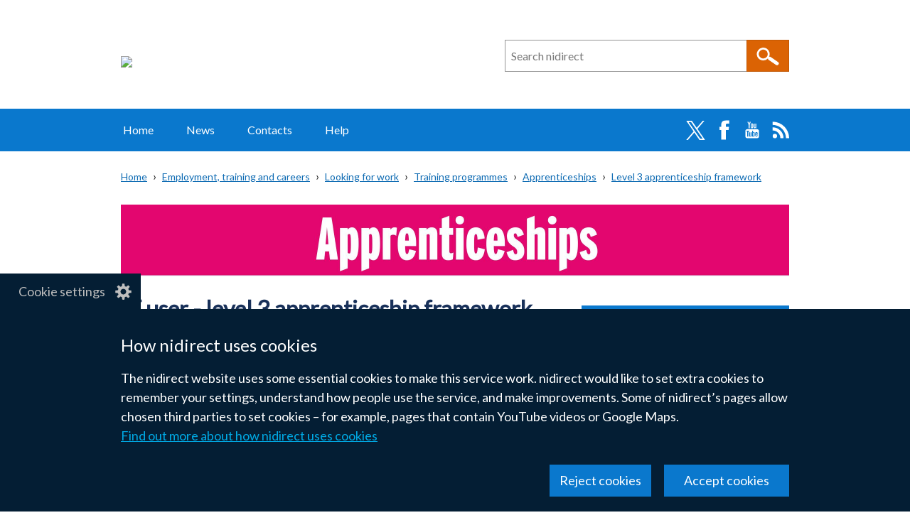

--- FILE ---
content_type: text/html; charset=UTF-8
request_url: https://www.nidirect.gov.uk/articles/it-user-level-3-apprenticeship-framework
body_size: 106843
content:
<!DOCTYPE html>
<html lang="en" dir="ltr" prefix="og: https://ogp.me/ns#" class="no-js">
  <head>
    <title>IT user - level 3 apprenticeship framework | nidirect</title>
    <meta charset="utf-8" />
<noscript><style>form.antibot * :not(.antibot-message, .antibot-message *) { display: none !important; }</style>
</noscript><meta name="description" content="This framework sets out the standards and criteria you must meet to complete the apprenticeship programme and receive your apprenticeship certificate for level three IT user. This is the only level 3 training in this skill acceptable for apprenticeshipsni funding." />
<link rel="canonical" href="https://www.nidirect.gov.uk/articles/it-user-level-3-apprenticeship-framework" />
<link rel="shortlink" href="https://www.nidirect.gov.uk/node/13787" />
<meta property="og:site_name" content="nidirect" />
<meta property="og:type" content="Article" />
<meta property="og:url" content="https://www.nidirect.gov.uk/articles/it-user-level-3-apprenticeship-framework" />
<meta property="og:title" content="IT user - level 3 apprenticeship framework" />
<meta property="og:description" content="This framework sets out the standards and criteria you must meet to complete the apprenticeship programme and receive your apprenticeship certificate for level three IT user. This is the only level 3 training in this skill acceptable for apprenticeshipsni funding." />
<meta property="og:updated_time" content="2025-08-11T09:40:22+01:00" />
<meta property="article:section" content="Employment, training and careers" />
<meta property="article:published_time" content="2020-09-17T14:40:07+01:00" />
<meta property="article:modified_time" content="2025-08-11T09:40:22+01:00" />
<meta name="twitter:card" content="summary" />
<meta name="twitter:description" content="This framework sets out the standards and criteria you must meet to complete the apprenticeship programme and receive your apprenticeship certificate for level three IT user. This is the only level 3 training in this skill acceptable for apprenticeshipsni funding." />
<meta name="twitter:title" content="IT user - level 3 apprenticeship framework" />
<script>window.dataLayer = window.dataLayer || []; window.dataLayer.push({"theme":"Employment, training and careers","all-themes":"Looking for work,Training programmes,Apprenticeships,Level 3 apprenticeship framework"});</script>
<meta name="silktide-cms" content="FiwZ0yxkWLZgO6Y1W22V3P5RanXIm1nBUvQhDnC+5geO3mmmj9DzBDl49P1xpYeG1M9IUz7Uq3YlRTgz2A13DjCXcbzdIMs+0MkZ+1acCrU/mm7rgn+bPwdynL4Yh/x7KPVcXTyOqFK9MTSQyF3orMaOTP1Ad9GVKYs395SfjDU=" />
<meta name="Generator" content="Drupal 10 (https://www.drupal.org)" />
<meta name="MobileOptimized" content="width" />
<meta name="HandheldFriendly" content="true" />
<meta name="viewport" content="width=device-width, initial-scale=1.0" />
<script type="application/ld+json">{
    "@context": "https://schema.org",
    "@graph": [
        {
            "@type": "Article",
            "@id": "https://www.nidirect.gov.uk/node/13787",
            "headline": "IT user - level 3 apprenticeship framework",
            "name": "IT user - level 3 apprenticeship framework",
            "description": "This framework sets out the standards and criteria you must meet to complete the apprenticeship programme and receive your apprenticeship certificate for level three IT user. This is the only level 3 training in this skill acceptable for apprenticeshipsni funding.",
            "datePublished": "2020-09-17T14:40:07+01:00",
            "dateModified": "2025-08-11T09:40:22+01:00",
            "isAccessibleForFree": "True",
            "author": {
                "@type": "GovernmentOrganization",
                "name": "nidirect",
                "url": "https://www.nidirect.gov.uk/"
            },
            "publisher": {
                "@type": "GovernmentOrganization",
                "name": "nidirect",
                "url": "https://www.nidirect.gov.uk/"
            }
        }
    ]
}</script>
<link rel="icon" href="/themes/custom/nicsdru_nidirect_theme/favicon.ico" type="image/vnd.microsoft.icon" />
<link rel="apple-touch-icon" sizes="180x180" href="/themes/custom/nicsdru_nidirect_theme/images/favicons/apple-touch-icon.png">
<link rel="icon" type="image/png" sizes="32x32" href="/themes/custom/nicsdru_nidirect_theme/images/favicons/favicon-32x32.png">
<link rel="icon" type="image/png" sizes="16x16" href="/themes/custom/nicsdru_nidirect_theme/images/favicons/favicon-16x16.png">
<link rel="manifest" href="/themes/custom/nicsdru_nidirect_theme/images/favicons/site.webmanifest">
<link rel="mask-icon" href="/themes/custom/nicsdru_nidirect_theme/images/favicons/safari-pinned-tab.svg" color="#0c1e63">
<link rel="shortcut icon" href="/themes/custom/nicsdru_nidirect_theme/images/favicons/favicon.ico">
<meta name="apple-mobile-web-app-title" content="nidirect">
<meta name="application-name" content="nidirect">
<meta name="msapplication-TileColor" content="#ffffff">
<meta name="msapplication-TileImage" content="/themes/custom/nicsdru_nidirect_theme/images/favicons/mstile-144x144.png">
<meta name="msapplication-config" content="/themes/custom/nicsdru_nidirect_theme/images/favicons/browserconfig.xml">
<meta name="theme-color" content="#ffffff">
<link rel="stylesheet" media="all" href="/sites/default/files/css/css_8TueLSAt7-rLE_7c9heG9p1ihLQYHpwwaYQjYLjEfQY.css?delta=0&amp;language=en&amp;theme=nicsdru_nidirect_theme&amp;include=[base64]" />
<link rel="stylesheet" media="all" href="/sites/default/files/css/css_esXWCo9NyVuRNKkCSEBKVfsYUrrU6WsrEX_nFx9SVH4.css?delta=1&amp;language=en&amp;theme=nicsdru_nidirect_theme&amp;include=[base64]" />
<link rel="stylesheet" media="all" href="//fonts.googleapis.com/css?family=Lato" />
<link rel="stylesheet" media="all" href="/sites/default/files/css/css_7AxKM0BANRtHZr4cGor_fxqnwANLZz0f-ngrYTrLfqg.css?delta=3&amp;language=en&amp;theme=nicsdru_nidirect_theme&amp;include=[base64]" />

    <script type="application/json" data-drupal-selector="drupal-settings-json">{"path":{"baseUrl":"\/","pathPrefix":"","currentPath":"node\/13787","currentPathIsAdmin":false,"isFront":false,"currentLanguage":"en"},"pluralDelimiter":"\u0003","suppressDeprecationErrors":true,"gtag":{"tagId":"","consentMode":false,"otherIds":[],"events":[],"additionalConfigInfo":[]},"ajaxPageState":{"libraries":"[base64]","theme":"nicsdru_nidirect_theme","theme_token":null},"ajaxTrustedUrl":{"form_action_p_pvdeGsVG5zNF_XLGPTvYSKCf43t8qZYSwcfZl2uzM":true,"\/search":true},"gtm":{"tagId":null,"settings":{"data_layer":"dataLayer","include_classes":false,"allowlist_classes":"","blocklist_classes":"","include_environment":false,"environment_id":"","environment_token":""},"tagIds":["GTM-KLM7XRX"]},"antibot":{"delay_for_click_events":5000,"forms":{"webform-submission-your-comments-block-content-3-add-form":{"id":"webform-submission-your-comments-block-content-3-add-form","key":"AGFvExi_26HxLAKdAdH4MzRbh-fE3l4rq-beshXhcBj"}}},"clientside_validation_jquery":{"validate_all_ajax_forms":1,"force_validate_on_blur":false,"force_html5_validation":false,"messages":{"required":"This field is required.","remote":"Please fix this field.","email":"Please enter a valid email address.","url":"Please enter a valid URL.","date":"Please enter a valid date.","dateISO":"Please enter a valid date (ISO).","number":"Please enter a valid number.","digits":"Please enter only digits.","equalTo":"Please enter the same value again.","maxlength":"Please enter no more than {0} characters.","minlength":"Please enter at least {0} characters.","rangelength":"Please enter a value between {0} and {1} characters long.","range":"Please enter a value between {0} and {1}.","max":"Please enter a value less than or equal to {0}.","min":"Please enter a value greater than or equal to {0}.","step":"Please enter a multiple of {0}."}},"eu_cookie_compliance":{"cookie_policy_version":"1.0.0","popup_enabled":true,"popup_agreed_enabled":false,"popup_hide_agreed":false,"popup_clicking_confirmation":false,"popup_scrolling_confirmation":false,"popup_html_info":"\u003Cbutton type=\u0022button\u0022 class=\u0022eu-cookie-withdraw-tab\u0022\u003ECookie settings\u003C\/button\u003E\n\u003Cdiv class=\u0022eu-cookie-compliance-banner\u0022 role=\u0022alertdialog\u0022 aria-label=\u0022n i direct cookie preferences\u0022\u003E\n  \u003Cdiv class=\u0022container grid popup-content\u0022 role=\u0022presentation\u0022\u003E\n    \u003Cdiv id=\u0022popup-text\u0022 class=\u0022eu-cookie-compliance-message\u0022 role=\u0022presentation\u0022\u003E\n      \u003Ch2\u003EHow nidirect uses cookies\u003C\/h2\u003E\u003Cp\u003EThe nidirect website uses some essential cookies to make this service work. nidirect would like to set extra cookies to remember your settings, understand how people use the service, and make improvements. Some of nidirect\u2019s pages allow chosen third parties to set cookies \u2013 for example, pages that contain YouTube videos or Google Maps.\u003C\/p\u003E\n              \u003Ca href=\u0022#\u0022 class=\u0022find-more-button eu-cookie-compliance-more-button\u0022\u003EFind out more about how nidirect uses cookies\u003C\/a\u003E\n          \u003C\/div\u003E\n\n    \n    \u003Cdiv id=\u0022popup-buttons\u0022 class=\u0022eu-cookie-compliance-buttons\u0022 role=\u0022presentation\u0022\u003E\n      \u003Cbutton class=\u0022btn btn--primary agree-button eu-cookie-compliance-secondary-button\u0022\u003EAccept cookies\u003C\/button\u003E\n              \u003Cbutton class=\u0022btn btn--primary decline-button eu-cookie-compliance-default-button\u0022\u003EReject cookies\u003C\/button\u003E\n          \u003C\/div\u003E\n  \u003C\/div\u003E\n\u003C\/div\u003E","use_mobile_message":false,"mobile_popup_html_info":"\u003Cbutton type=\u0022button\u0022 class=\u0022eu-cookie-withdraw-tab\u0022\u003ECookie settings\u003C\/button\u003E\n\u003Cdiv class=\u0022eu-cookie-compliance-banner\u0022 role=\u0022alertdialog\u0022 aria-label=\u0022n i direct cookie preferences\u0022\u003E\n  \u003Cdiv class=\u0022container grid popup-content\u0022 role=\u0022presentation\u0022\u003E\n    \u003Cdiv id=\u0022popup-text\u0022 class=\u0022eu-cookie-compliance-message\u0022 role=\u0022presentation\u0022\u003E\n      \n              \u003Ca href=\u0022#\u0022 class=\u0022find-more-button eu-cookie-compliance-more-button\u0022\u003EFind out more about how nidirect uses cookies\u003C\/a\u003E\n          \u003C\/div\u003E\n\n    \n    \u003Cdiv id=\u0022popup-buttons\u0022 class=\u0022eu-cookie-compliance-buttons\u0022 role=\u0022presentation\u0022\u003E\n      \u003Cbutton class=\u0022btn btn--primary agree-button eu-cookie-compliance-secondary-button\u0022\u003EAccept cookies\u003C\/button\u003E\n              \u003Cbutton class=\u0022btn btn--primary decline-button eu-cookie-compliance-default-button\u0022\u003EReject cookies\u003C\/button\u003E\n          \u003C\/div\u003E\n  \u003C\/div\u003E\n\u003C\/div\u003E","mobile_breakpoint":768,"popup_html_agreed":false,"popup_use_bare_css":true,"popup_height":"auto","popup_width":"100%","popup_delay":300,"popup_link":"\/articles\/how-nidirect-use-cookies","popup_link_new_window":false,"popup_position":false,"fixed_top_position":false,"popup_language":"en","store_consent":false,"better_support_for_screen_readers":true,"cookie_name":"","reload_page":false,"domain":"","domain_all_sites":false,"popup_eu_only":false,"popup_eu_only_js":false,"cookie_lifetime":365,"cookie_session":0,"set_cookie_session_zero_on_disagree":0,"disagree_do_not_show_popup":false,"method":"opt_in","automatic_cookies_removal":true,"allowed_cookies":"","withdraw_markup":"\u003Cbutton type=\u0022button\u0022 class=\u0022eu-cookie-withdraw-tab\u0022 aria-controls=\u0022eu-cookie-dialog\u0022 aria-expanded=\u0022false\u0022\u003ECookie settings\u003C\/button\u003E\n\u003Cdiv id=\u0022eu-cookie-dialog\u0022 class=\u0022eu-cookie-withdraw-banner\u0022 role=\u0022alertdialog\u0022 aria-labelledby=\u0022popup-text\u0022\u003E\n  \u003Cdiv class=\u0022container grid popup-content info eu-cookie-compliance-message\u0022\u003E\n    \u003Cdiv id=\u0022popup-text\u0022 class=\u0022eu-cookie-compliance-message\u0022\u003E\n      \u003Ch2\u003ECookies on nidirect\u003C\/h2\u003E\u003Cp\u003EYou have given your consent for the nidirect website to set extra cookies to remember your settings, understand how people use the service and make improvements. If you have changed your mind, you can withdraw consent.\u003Cbr\u003E\u003Ca href=\u0022\/articles\/how-we-use-cookies\u0022\u003EFind out more about how nidirect uses cookies\u003C\/a\u003E\u003C\/p\u003E\n    \u003C\/div\u003E\n    \u003Cdiv id=\u0022popup-buttons\u0022 class=\u0022eu-cookie-compliance-buttons\u0022\u003E\n      \u003Cbutton class=\u0022btn btn--primary eu-cookie-withdraw-button\u0022 type=\u0022button\u0022\u003EWithdraw consent\u003C\/button\u003E\n    \u003C\/div\u003E\n  \u003C\/div\u003E\n\u003C\/div\u003E","withdraw_enabled":true,"reload_options":null,"reload_routes_list":"","withdraw_button_on_info_popup":false,"cookie_categories":[],"cookie_categories_details":[],"enable_save_preferences_button":true,"cookie_value_disagreed":"0","cookie_value_agreed_show_thank_you":"1","cookie_value_agreed":"2","containing_element":"body","settings_tab_enabled":true,"olivero_primary_button_classes":"","olivero_secondary_button_classes":"","close_button_action":"close_banner","open_by_default":true,"modules_allow_popup":true,"hide_the_banner":false,"geoip_match":true,"unverified_scripts":[]},"origins_toc":{"settings":{"toc_enable":1,"toc_title":"Contents","toc_source_container":"#main-article","toc_element":"h2","toc_exclusions":".location-title, .menu-title","toc_location":".page-summary","toc_insert":"after","toc_screen_depth":2}},"csp":{"nonce":"0blX7GKPb5mgSJsnB1MsFA"},"search_api_autocomplete":{"search":{"delay":500,"auto_submit":true,"min_length":3}},"ckeditor5Premium":{"isMediaInstalled":true},"user":{"uid":0,"permissionsHash":"d4985c9ae9de69a6f504e406a85ac980e2ff59b89649df1890a6a2f3f7449e69"}}</script>
<script src="/themes/custom/nicsdru_origins_theme/js/modernizr.min.js?v=3.11.7"></script>
<script src="/sites/default/files/js/js_rwwYy4uZw_X08_cV-Qmr2sZfoYrwSs8cxGgOMjMvMIM.js?scope=header&amp;delta=1&amp;language=en&amp;theme=nicsdru_nidirect_theme&amp;include=[base64]"></script>
<script src="/modules/contrib/google_tag/js/gtag.js?t7k0pj"></script>
<script src="/modules/contrib/google_tag/js/gtm.js?t7k0pj"></script>

  </head>
  <body class="path-node page-node-type-article">
  <svg aria-hidden="true" style="position: absolute; width: 0; height: 0; display:none;" width="0" height="0" xmlns="http://www.w3.org/2000/svg">
<symbol id="arrow" viewBox="0 0 15 25"><path d="M15 12.5L2.5 25 0 22.5l10-10-10-10L2.5 0z"/>
</symbol>
<symbol id="elink" viewBox="0 0 14 11"><path d="M0 3h2V0h12v8h-2v3H0zm13-2H3v6h10zM2 4H1v4h1zm-1 6h10V8H1z"/>
</symbol></svg>
        <a href="#main-content" class="skip-link visually-hidden focusable">Skip to main content</a><noscript><iframe src="https://www.googletagmanager.com/ns.html?id=GTM-KLM7XRX"
                  height="0" width="0" style="display:none;visibility:hidden"></iframe></noscript>
  <div class="dialog-off-canvas-main-canvas" role="presentation" data-off-canvas-main-canvas><header class="header">  <div class="layout-header--logo" role="presentation">
  <a href="/" rel="home"><img class="site-logo" src="/themes/custom/nicsdru_nidirect_theme/logo.svg" alt="N I Direct government services" /></a></div>

  <div class="views-element-container"><div role="presentation" class="js-view-dom-id-6252e0feb60450c370b8bb505fe79ce5ec815129d688949c6cb40e11652de54c">
    
    
    

    
    <form class="views-exposed-form search-form search-form--site" data-drupal-selector="views-exposed-form-search-site-search" role="search" aria-roledescription="site search" action="/search" method="get" id="views-exposed-form-search-site-search" accept-charset="UTF-8">
  <div class="js-form-item form-item js-form-type-search-api-autocomplete form-type-search-api-autocomplete js-form-item-query form-item-query form-no-label">
      <label for="edit-query" class="visually-hidden">Search n i direct</label>
        <div class="origins-autocomplete" role="presentation"><input placeholder="Search nidirect" data-drupal-selector="edit-query" data-search-api-autocomplete-search="search" class="form-autocomplete form-text" data-autocomplete-path="/search_api_autocomplete/search?display=site_search&amp;&amp;filter=query" data-msg-maxlength="This field has a maximum length of 128." type="search" id="edit-query" name="query" value="" size="30" maxlength="128" data-autocomplete-msg="Checking…"/><div class="autocomplete-indicator" aria-live="polite" role="status"></div></div>
        </div>
<div data-drupal-selector="edit-actions" class="form-actions js-form-wrapper form-wrapper" id="edit-actions--2"><input data-drupal-selector="edit-submit-search" type="submit" id="edit-submit-search" value="Search" class="button js-form-submit form-submit"/></div>



</form>

    

        

    
    

    
    
  </div>
</div>



</header>  <nav class="main-menu  clearfix" aria-labelledby="block-mainnavigation-heading" id="block-mainnavigation">
  <h2 class="visually-hidden" id="block-mainnavigation-heading">Main navigation</h2>
    <button class="hamburger" id="nav-main-toggle" aria-controls="nav-main-menu" aria-expanded="false" aria-label="Open menu" hidden>
    <span></span>
  </button>
    <div class="nav-main" id="nav-main-menu">
  
              <ul class="nav-menu">
                <li class="nav-item"><a href="/" class="nav-link" data-drupal-link-system-path="&lt;front&gt;">Home</a></li>            <li class="nav-item"><a href="/news" class="nav-link" data-drupal-link-system-path="news">News</a></li>            <li class="nav-item"><a href="/contacts" class="nav-link" data-drupal-link-system-path="contacts">Contacts</a></li>            <li class="nav-item"><a href="/information-and-services/help" class="nav-link" data-drupal-link-system-path="taxonomy/term/402">Help</a></li></ul>
  
        <ul class="nav-social list--no-bullet">
              <li><a href="https://twitter.com/nidirect" rel="noreferrer">Twitter</a></li>
              <li><a href="https://www.facebook.com/nidirect" rel="noreferrer">Facebook</a></li>
              <li><a href="https://www.youtube.com/user/nidirect" rel="noreferrer">YouTube</a></li>
              <li><a href="/news-rss.xml">RSS</a></li>
          </ul>
    </div>
</nav>
<div id="block-nicsdru-nidirect-theme-originstranslation" class="block block-origins-translations block-origins-translations-block">
  
      <h2 class="visually-hidden">Translation help</h2>
    
      <div id="origins-translations-container" class="origins-translations-container ot-br"><a href="/translations?url=" class="origins-translations-link">Translate this page</a><button class="origins-translations-button hidden" aria-expanded="false" aria-controls="origins-translations-menu">Translate this page</button>
<div id="origins-translations-menu" class="origins-translations-menu"><h3>Select a language</h3><menu id="origins-translations-links" class="origins-translations-menu"><li><a href="https://translate.google.com/translate?hl=en&amp;tab=TT&amp;sl=auto&amp;tl=af&amp;u=" rel="noreferrer">Afrikaans &mdash; <span lang="af" dir="ltr">Afrikaans</span></a></li><li><a href="https://translate.google.com/translate?hl=en&amp;tab=TT&amp;sl=auto&amp;tl=sq&amp;u=" rel="noreferrer">Albanian &mdash; <span lang="sq" dir="ltr">Shqip</span></a></li><li><a href="https://translate.google.com/translate?hl=en&amp;tab=TT&amp;sl=auto&amp;tl=am&amp;u=" rel="noreferrer">Amharic &mdash; <span lang="am" dir="ltr">አማርኛ</span></a></li><li><a href="https://translate.google.com/translate?hl=en&amp;tab=TT&amp;sl=auto&amp;tl=ar&amp;u=" rel="noreferrer">Arabic &mdash; <span lang="ar" dir="rtl">العربية</span></a></li><li><a href="https://translate.google.com/translate?hl=en&amp;tab=TT&amp;sl=auto&amp;tl=hy&amp;u=" rel="noreferrer">Armenian &mdash; <span lang="hy" dir="ltr">Հայերեն</span></a></li><li><a href="https://translate.google.com/translate?hl=en&amp;tab=TT&amp;sl=auto&amp;tl=as&amp;u=" rel="noreferrer">Assamese &mdash; <span lang="as" dir="ltr">অসমীয়া</span></a></li><li><a href="https://translate.google.com/translate?hl=en&amp;tab=TT&amp;sl=auto&amp;tl=ay&amp;u=" rel="noreferrer">Aymara &mdash; <span lang="ay" dir="ltr">Aymar aru</span></a></li><li><a href="https://translate.google.com/translate?hl=en&amp;tab=TT&amp;sl=auto&amp;tl=az&amp;u=" rel="noreferrer">Azerbaijani &mdash; <span lang="az" dir="ltr">Azərbaycan dili</span></a></li><li><a href="https://translate.google.com/translate?hl=en&amp;tab=TT&amp;sl=auto&amp;tl=bm&amp;u=" rel="noreferrer">Bambara &mdash; <span lang="bm" dir="ltr">Bamanankan</span></a></li><li><a href="https://translate.google.com/translate?hl=en&amp;tab=TT&amp;sl=auto&amp;tl=eu&amp;u=" rel="noreferrer">Basque &mdash; <span lang="eu" dir="ltr">Euskara</span></a></li><li><a href="https://translate.google.com/translate?hl=en&amp;tab=TT&amp;sl=auto&amp;tl=be&amp;u=" rel="noreferrer">Belarusian &mdash; <span lang="be" dir="ltr">Беларуская</span></a></li><li><a href="https://translate.google.com/translate?hl=en&amp;tab=TT&amp;sl=auto&amp;tl=bn&amp;u=" rel="noreferrer">Bengali &mdash; <span lang="bn" dir="ltr">বাংলা</span></a></li><li><a href="https://translate.google.com/translate?hl=en&amp;tab=TT&amp;sl=auto&amp;tl=bho&amp;u=" rel="noreferrer">Bhojpuri &mdash; <span lang="bho" dir="ltr">भोजपुरी</span></a></li><li><a href="https://translate.google.com/translate?hl=en&amp;tab=TT&amp;sl=auto&amp;tl=bs&amp;u=" rel="noreferrer">Bosnian &mdash; <span lang="bs" dir="ltr">Bosanski</span></a></li><li><a href="https://translate.google.com/translate?hl=en&amp;tab=TT&amp;sl=auto&amp;tl=bg&amp;u=" rel="noreferrer">Bulgarian &mdash; <span lang="bg" dir="ltr">Български</span></a></li><li><a href="https://translate.google.com/translate?hl=en&amp;tab=TT&amp;sl=auto&amp;tl=yue&amp;u=" rel="noreferrer">Cantonese &mdash; <span lang="yue" dir="ltr">廣州話</span></a></li><li><a href="https://translate.google.com/translate?hl=en&amp;tab=TT&amp;sl=auto&amp;tl=ca&amp;u=" rel="noreferrer">Catalan &mdash; <span lang="ca" dir="ltr">Català</span></a></li><li><a href="https://translate.google.com/translate?hl=en&amp;tab=TT&amp;sl=auto&amp;tl=ceb&amp;u=" rel="noreferrer">Cebuano &mdash; <span lang="ceb" dir="ltr">Sinugbuanong Binisayâ</span></a></li><li><a href="https://translate.google.com/translate?hl=en&amp;tab=TT&amp;sl=auto&amp;tl=ny&amp;u=" rel="noreferrer">Chichewa &mdash; <span lang="ny" dir="ltr">Chichewa</span></a></li><li><a href="https://translate.google.com/translate?hl=en&amp;tab=TT&amp;sl=auto&amp;tl=zh-cn&amp;u=" rel="noreferrer">Chinese (Simplified) &mdash; <span lang="zh-cn" dir="ltr">简体中文</span></a></li><li><a href="https://translate.google.com/translate?hl=en&amp;tab=TT&amp;sl=auto&amp;tl=zh-tw&amp;u=" rel="noreferrer">Chinese (Traditional) &mdash; <span lang="zh-tw" dir="ltr">繁體中文</span></a></li><li><a href="https://translate.google.com/translate?hl=en&amp;tab=TT&amp;sl=auto&amp;tl=co&amp;u=" rel="noreferrer">Corsican &mdash; <span lang="co" dir="ltr">Corsu</span></a></li><li><a href="https://translate.google.com/translate?hl=en&amp;tab=TT&amp;sl=auto&amp;tl=hr&amp;u=" rel="noreferrer">Croatian &mdash; <span lang="hr" dir="ltr">Hrvatski</span></a></li><li><a href="https://translate.google.com/translate?hl=en&amp;tab=TT&amp;sl=auto&amp;tl=cs&amp;u=" rel="noreferrer">Czech &mdash; <span lang="cs" dir="ltr">Čeština</span></a></li><li><a href="https://translate.google.com/translate?hl=en&amp;tab=TT&amp;sl=auto&amp;tl=da&amp;u=" rel="noreferrer">Danish &mdash; <span lang="da" dir="ltr">Dansk</span></a></li><li><a href="https://translate.google.com/translate?hl=en&amp;tab=TT&amp;sl=auto&amp;tl=dv&amp;u=" rel="noreferrer">Dhivehi &mdash; <span lang="dv" dir="rtl">ދިވެހި</span></a></li><li><a href="https://translate.google.com/translate?hl=en&amp;tab=TT&amp;sl=auto&amp;tl=doi&amp;u=" rel="noreferrer">Dogri &mdash; <span lang="doi" dir="ltr">डोगरी</span></a></li><li><a href="https://translate.google.com/translate?hl=en&amp;tab=TT&amp;sl=auto&amp;tl=nl&amp;u=" rel="noreferrer">Dutch &mdash; <span lang="nl" dir="ltr">Nederlands</span></a></li><li><a href="https://translate.google.com/translate?hl=en&amp;tab=TT&amp;sl=auto&amp;tl=en&amp;u=" rel="noreferrer">English &mdash; <span lang="en" dir="ltr">English</span></a></li><li><a href="https://translate.google.com/translate?hl=en&amp;tab=TT&amp;sl=auto&amp;tl=eo&amp;u=" rel="noreferrer">Esperanto &mdash; <span lang="eo" dir="ltr">Esperanto</span></a></li><li><a href="https://translate.google.com/translate?hl=en&amp;tab=TT&amp;sl=auto&amp;tl=et&amp;u=" rel="noreferrer">Estonian &mdash; <span lang="et" dir="ltr">Eesti</span></a></li><li><a href="https://translate.google.com/translate?hl=en&amp;tab=TT&amp;sl=auto&amp;tl=ee&amp;u=" rel="noreferrer">Ewe &mdash; <span lang="ee" dir="ltr">Eʋegbe</span></a></li><li><a href="https://translate.google.com/translate?hl=en&amp;tab=TT&amp;sl=auto&amp;tl=tl&amp;u=" rel="noreferrer">Filipino &mdash; <span lang="tl" dir="ltr">Filipino</span></a></li><li><a href="https://translate.google.com/translate?hl=en&amp;tab=TT&amp;sl=auto&amp;tl=fi&amp;u=" rel="noreferrer">Finnish &mdash; <span lang="fi" dir="ltr">Suomi</span></a></li><li><a href="https://translate.google.com/translate?hl=en&amp;tab=TT&amp;sl=auto&amp;tl=fr&amp;u=" rel="noreferrer">French &mdash; <span lang="fr" dir="ltr">Français</span></a></li><li><a href="https://translate.google.com/translate?hl=en&amp;tab=TT&amp;sl=auto&amp;tl=fy&amp;u=" rel="noreferrer">Frisian &mdash; <span lang="fy" dir="ltr">Frysk</span></a></li><li><a href="https://translate.google.com/translate?hl=en&amp;tab=TT&amp;sl=auto&amp;tl=gl&amp;u=" rel="noreferrer">Galician &mdash; <span lang="gl" dir="ltr">Galego</span></a></li><li><a href="https://translate.google.com/translate?hl=en&amp;tab=TT&amp;sl=auto&amp;tl=ka&amp;u=" rel="noreferrer">Georgian &mdash; <span lang="ka" dir="ltr">ქართული</span></a></li><li><a href="https://translate.google.com/translate?hl=en&amp;tab=TT&amp;sl=auto&amp;tl=de&amp;u=" rel="noreferrer">German &mdash; <span lang="de" dir="ltr">Deutsch</span></a></li><li><a href="https://translate.google.com/translate?hl=en&amp;tab=TT&amp;sl=auto&amp;tl=el&amp;u=" rel="noreferrer">Greek &mdash; <span lang="el" dir="ltr">Ελληνικά</span></a></li><li><a href="https://translate.google.com/translate?hl=en&amp;tab=TT&amp;sl=auto&amp;tl=gn&amp;u=" rel="noreferrer">Guarani &mdash; <span lang="gn" dir="ltr">Avañe’ẽ</span></a></li><li><a href="https://translate.google.com/translate?hl=en&amp;tab=TT&amp;sl=auto&amp;tl=gu&amp;u=" rel="noreferrer">Gujarati &mdash; <span lang="gu" dir="ltr">ગુજરાતી</span></a></li><li><a href="https://translate.google.com/translate?hl=en&amp;tab=TT&amp;sl=auto&amp;tl=ht&amp;u=" rel="noreferrer">Haitian Creole &mdash; <span lang="ht" dir="ltr">Kreyòl ayisyen</span></a></li><li><a href="https://translate.google.com/translate?hl=en&amp;tab=TT&amp;sl=auto&amp;tl=ha&amp;u=" rel="noreferrer">Hausa &mdash; <span lang="ha" dir="rtl">Hausa</span></a></li><li><a href="https://translate.google.com/translate?hl=en&amp;tab=TT&amp;sl=auto&amp;tl=haw&amp;u=" rel="noreferrer">Hawaiian &mdash; <span lang="haw" dir="ltr">ʻŌlelo Hawaiʻi</span></a></li><li><a href="https://translate.google.com/translate?hl=en&amp;tab=TT&amp;sl=auto&amp;tl=iw&amp;u=" rel="noreferrer">Hebrew &mdash; <span lang="iw" dir="rtl">עברית</span></a></li><li><a href="https://translate.google.com/translate?hl=en&amp;tab=TT&amp;sl=auto&amp;tl=hi&amp;u=" rel="noreferrer">Hindi &mdash; <span lang="hi" dir="ltr">हिन्दी</span></a></li><li><a href="https://translate.google.com/translate?hl=en&amp;tab=TT&amp;sl=auto&amp;tl=hmn&amp;u=" rel="noreferrer">Hmong &mdash; <span lang="hmn" dir="ltr">Hmoob</span></a></li><li><a href="https://translate.google.com/translate?hl=en&amp;tab=TT&amp;sl=auto&amp;tl=hu&amp;u=" rel="noreferrer">Hungarian &mdash; <span lang="hu" dir="ltr">Magyar</span></a></li><li><a href="https://translate.google.com/translate?hl=en&amp;tab=TT&amp;sl=auto&amp;tl=is&amp;u=" rel="noreferrer">Icelandic &mdash; <span lang="is" dir="ltr">Íslenska</span></a></li><li><a href="https://translate.google.com/translate?hl=en&amp;tab=TT&amp;sl=auto&amp;tl=ig&amp;u=" rel="noreferrer">Igbo &mdash; <span lang="ig" dir="ltr">Asụsụ Igbo</span></a></li><li><a href="https://translate.google.com/translate?hl=en&amp;tab=TT&amp;sl=auto&amp;tl=ilo&amp;u=" rel="noreferrer">Ilocano &mdash; <span lang="ilo" dir="ltr">Ilokano</span></a></li><li><a href="https://translate.google.com/translate?hl=en&amp;tab=TT&amp;sl=auto&amp;tl=id&amp;u=" rel="noreferrer">Indonesian &mdash; <span lang="id" dir="ltr">Bahasa Indonesia</span></a></li><li><a href="https://translate.google.com/translate?hl=en&amp;tab=TT&amp;sl=auto&amp;tl=ga&amp;u=" rel="noreferrer">Irish &mdash; <span lang="ga" dir="ltr">Gaeilge</span></a></li><li><a href="https://translate.google.com/translate?hl=en&amp;tab=TT&amp;sl=auto&amp;tl=it&amp;u=" rel="noreferrer">Italian &mdash; <span lang="it" dir="ltr">Italiano</span></a></li><li><a href="https://translate.google.com/translate?hl=en&amp;tab=TT&amp;sl=auto&amp;tl=ja&amp;u=" rel="noreferrer">Japanese &mdash; <span lang="ja" dir="ltr">日本語</span></a></li><li><a href="https://translate.google.com/translate?hl=en&amp;tab=TT&amp;sl=auto&amp;tl=jw&amp;u=" rel="noreferrer">Javanese &mdash; <span lang="jw" dir="ltr">Basa Jawa</span></a></li><li><a href="https://translate.google.com/translate?hl=en&amp;tab=TT&amp;sl=auto&amp;tl=kn&amp;u=" rel="noreferrer">Kannada &mdash; <span lang="kn" dir="ltr">ಕನ್ನಡ</span></a></li><li><a href="https://translate.google.com/translate?hl=en&amp;tab=TT&amp;sl=auto&amp;tl=kk&amp;u=" rel="noreferrer">Kazakh &mdash; <span lang="kk" dir="ltr">Қазақ тілі</span></a></li><li><a href="https://translate.google.com/translate?hl=en&amp;tab=TT&amp;sl=auto&amp;tl=km&amp;u=" rel="noreferrer">Khmer &mdash; <span lang="km" dir="ltr">ភាសាខ្មែរ</span></a></li><li><a href="https://translate.google.com/translate?hl=en&amp;tab=TT&amp;sl=auto&amp;tl=rw&amp;u=" rel="noreferrer">Kinyarwanda &mdash; <span lang="rw" dir="ltr">Ikinyarwanda</span></a></li><li><a href="https://translate.google.com/translate?hl=en&amp;tab=TT&amp;sl=auto&amp;tl=gom&amp;u=" rel="noreferrer">Konkani &mdash; <span lang="gom" dir="ltr">कोंकणी</span></a></li><li><a href="https://translate.google.com/translate?hl=en&amp;tab=TT&amp;sl=auto&amp;tl=ko&amp;u=" rel="noreferrer">Korean &mdash; <span lang="ko" dir="ltr">한국어</span></a></li><li><a href="https://translate.google.com/translate?hl=en&amp;tab=TT&amp;sl=auto&amp;tl=kri&amp;u=" rel="noreferrer">Krio &mdash; <span lang="kri" dir="ltr">Krio</span></a></li><li><a href="https://translate.google.com/translate?hl=en&amp;tab=TT&amp;sl=auto&amp;tl=ku&amp;u=" rel="noreferrer">Kurdish (Kurmanji) &mdash; <span lang="ku" dir="rtl">Kurdî</span></a></li><li><a href="https://translate.google.com/translate?hl=en&amp;tab=TT&amp;sl=auto&amp;tl=ckb&amp;u=" rel="noreferrer">Kurdish (Sorani) &mdash; <span lang="ckb" dir="rtl">کوردی</span></a></li><li><a href="https://translate.google.com/translate?hl=en&amp;tab=TT&amp;sl=auto&amp;tl=ky&amp;u=" rel="noreferrer">Kyrgyz &mdash; <span lang="ky" dir="ltr">Кыргызча</span></a></li><li><a href="https://translate.google.com/translate?hl=en&amp;tab=TT&amp;sl=auto&amp;tl=lo&amp;u=" rel="noreferrer">Lao &mdash; <span lang="lo" dir="ltr">ລາວ</span></a></li><li><a href="https://translate.google.com/translate?hl=en&amp;tab=TT&amp;sl=auto&amp;tl=la&amp;u=" rel="noreferrer">Latin &mdash; <span lang="la" dir="ltr">Latina</span></a></li><li><a href="https://translate.google.com/translate?hl=en&amp;tab=TT&amp;sl=auto&amp;tl=lv&amp;u=" rel="noreferrer">Latvian &mdash; <span lang="lv" dir="ltr">Latviešu</span></a></li><li><a href="https://translate.google.com/translate?hl=en&amp;tab=TT&amp;sl=auto&amp;tl=ln&amp;u=" rel="noreferrer">Lingala &mdash; <span lang="ln" dir="ltr">Lingála</span></a></li><li><a href="https://translate.google.com/translate?hl=en&amp;tab=TT&amp;sl=auto&amp;tl=lt&amp;u=" rel="noreferrer">Lithuanian &mdash; <span lang="lt" dir="ltr">Lietuvių</span></a></li><li><a href="https://translate.google.com/translate?hl=en&amp;tab=TT&amp;sl=auto&amp;tl=lg&amp;u=" rel="noreferrer">Luganda &mdash; <span lang="lg" dir="ltr">Luganda</span></a></li><li><a href="https://translate.google.com/translate?hl=en&amp;tab=TT&amp;sl=auto&amp;tl=lb&amp;u=" rel="noreferrer">Luxembourgish &mdash; <span lang="lb" dir="ltr">Lëtzebuergesch</span></a></li><li><a href="https://translate.google.com/translate?hl=en&amp;tab=TT&amp;sl=auto&amp;tl=mk&amp;u=" rel="noreferrer">Macedonian &mdash; <span lang="mk" dir="ltr">Македонски</span></a></li><li><a href="https://translate.google.com/translate?hl=en&amp;tab=TT&amp;sl=auto&amp;tl=mai&amp;u=" rel="noreferrer">Maithili &mdash; <span lang="mai" dir="ltr">मैथिली</span></a></li><li><a href="https://translate.google.com/translate?hl=en&amp;tab=TT&amp;sl=auto&amp;tl=mg&amp;u=" rel="noreferrer">Malagasy &mdash; <span lang="mg" dir="ltr">Malagasy</span></a></li><li><a href="https://translate.google.com/translate?hl=en&amp;tab=TT&amp;sl=auto&amp;tl=ms&amp;u=" rel="noreferrer">Malay &mdash; <span lang="ms" dir="ltr">Bahasa Melayu</span></a></li><li><a href="https://translate.google.com/translate?hl=en&amp;tab=TT&amp;sl=auto&amp;tl=ml&amp;u=" rel="noreferrer">Malayalam &mdash; <span lang="ml" dir="ltr">മലയാളം</span></a></li><li><a href="https://translate.google.com/translate?hl=en&amp;tab=TT&amp;sl=auto&amp;tl=mt&amp;u=" rel="noreferrer">Maltese &mdash; <span lang="mt" dir="ltr">Malti</span></a></li><li><a href="https://translate.google.com/translate?hl=en&amp;tab=TT&amp;sl=auto&amp;tl=mi&amp;u=" rel="noreferrer">Maori &mdash; <span lang="mi" dir="ltr">Māori</span></a></li><li><a href="https://translate.google.com/translate?hl=en&amp;tab=TT&amp;sl=auto&amp;tl=mr&amp;u=" rel="noreferrer">Marathi &mdash; <span lang="mr" dir="ltr">मराठी</span></a></li><li><a href="https://translate.google.com/translate?hl=en&amp;tab=TT&amp;sl=auto&amp;tl=mni-mtei&amp;u=" rel="noreferrer">Meiteilon (Manipuri) &mdash; <span lang="mni-mtei" dir="ltr">ꯃꯤꯇꯩ ꯂꯣꯟ</span></a></li><li><a href="https://translate.google.com/translate?hl=en&amp;tab=TT&amp;sl=auto&amp;tl=lus&amp;u=" rel="noreferrer">Mizo &mdash; <span lang="lus" dir="ltr">Mizo ṭawng</span></a></li><li><a href="https://translate.google.com/translate?hl=en&amp;tab=TT&amp;sl=auto&amp;tl=mn&amp;u=" rel="noreferrer">Mongolian &mdash; <span lang="mn" dir="ltr">Монгол хэл</span></a></li><li><a href="https://translate.google.com/translate?hl=en&amp;tab=TT&amp;sl=auto&amp;tl=my&amp;u=" rel="noreferrer">Myanmar (Burmese) &mdash; <span lang="my" dir="ltr">မြန်မာစာ</span></a></li><li><a href="https://translate.google.com/translate?hl=en&amp;tab=TT&amp;sl=auto&amp;tl=ne&amp;u=" rel="noreferrer">Nepali &mdash; <span lang="ne" dir="ltr">नेपाली</span></a></li><li><a href="https://translate.google.com/translate?hl=en&amp;tab=TT&amp;sl=auto&amp;tl=no&amp;u=" rel="noreferrer">Norwegian &mdash; <span lang="no" dir="ltr">Norsk</span></a></li><li><a href="https://translate.google.com/translate?hl=en&amp;tab=TT&amp;sl=auto&amp;tl=or&amp;u=" rel="noreferrer">Odia (Oriya) &mdash; <span lang="or" dir="ltr">ଓଡ଼ିଆ</span></a></li><li><a href="https://translate.google.com/translate?hl=en&amp;tab=TT&amp;sl=auto&amp;tl=om&amp;u=" rel="noreferrer">Oromo &mdash; <span lang="om" dir="ltr">Afaan Oromoo</span></a></li><li><a href="https://translate.google.com/translate?hl=en&amp;tab=TT&amp;sl=auto&amp;tl=ps&amp;u=" rel="noreferrer">Pashto &mdash; <span lang="ps" dir="rtl">پښتو</span></a></li><li><a href="https://translate.google.com/translate?hl=en&amp;tab=TT&amp;sl=auto&amp;tl=fa&amp;u=" rel="noreferrer">Persian &mdash; <span lang="fa" dir="rtl">فارسی</span></a></li><li><a href="https://translate.google.com/translate?hl=en&amp;tab=TT&amp;sl=auto&amp;tl=pl&amp;u=" rel="noreferrer">Polish &mdash; <span lang="pl" dir="ltr">Polski</span></a></li><li><a href="https://translate.google.com/translate?hl=en&amp;tab=TT&amp;sl=auto&amp;tl=pt&amp;u=" rel="noreferrer">Portuguese &mdash; <span lang="pt" dir="ltr">Português</span></a></li><li><a href="https://translate.google.com/translate?hl=en&amp;tab=TT&amp;sl=auto&amp;tl=pa&amp;u=" rel="noreferrer">Punjabi &mdash; <span lang="pa" dir="ltr">ਪੰਜਾਬੀ</span></a></li><li><a href="https://translate.google.com/translate?hl=en&amp;tab=TT&amp;sl=auto&amp;tl=qu&amp;u=" rel="noreferrer">Quechua &mdash; <span lang="qu" dir="ltr">Runa Simi</span></a></li><li><a href="https://translate.google.com/translate?hl=en&amp;tab=TT&amp;sl=auto&amp;tl=ro&amp;u=" rel="noreferrer">Romanian &mdash; <span lang="ro" dir="ltr">Română</span></a></li><li><a href="https://translate.google.com/translate?hl=en&amp;tab=TT&amp;sl=auto&amp;tl=ru&amp;u=" rel="noreferrer">Russian &mdash; <span lang="ru" dir="ltr">Русский</span></a></li><li><a href="https://translate.google.com/translate?hl=en&amp;tab=TT&amp;sl=auto&amp;tl=sm&amp;u=" rel="noreferrer">Samoan &mdash; <span lang="sm" dir="ltr">Gagana Samoa</span></a></li><li><a href="https://translate.google.com/translate?hl=en&amp;tab=TT&amp;sl=auto&amp;tl=sa&amp;u=" rel="noreferrer">Sanskrit &mdash; <span lang="sa" dir="ltr">संस्कृतम्</span></a></li><li><a href="https://translate.google.com/translate?hl=en&amp;tab=TT&amp;sl=auto&amp;tl=gd&amp;u=" rel="noreferrer">Scots Gaelic &mdash; <span lang="gd" dir="ltr">Gàidhlig</span></a></li><li><a href="https://translate.google.com/translate?hl=en&amp;tab=TT&amp;sl=auto&amp;tl=nso&amp;u=" rel="noreferrer">Sepedi &mdash; <span lang="nso" dir="ltr">Sepedi</span></a></li><li><a href="https://translate.google.com/translate?hl=en&amp;tab=TT&amp;sl=auto&amp;tl=sr&amp;u=" rel="noreferrer">Serbian &mdash; <span lang="sr" dir="ltr">Српски</span></a></li><li><a href="https://translate.google.com/translate?hl=en&amp;tab=TT&amp;sl=auto&amp;tl=st&amp;u=" rel="noreferrer">Sesotho &mdash; <span lang="st" dir="ltr">Sesotho</span></a></li><li><a href="https://translate.google.com/translate?hl=en&amp;tab=TT&amp;sl=auto&amp;tl=sn&amp;u=" rel="noreferrer">Shona &mdash; <span lang="sn" dir="ltr">Shona</span></a></li><li><a href="https://translate.google.com/translate?hl=en&amp;tab=TT&amp;sl=auto&amp;tl=sd&amp;u=" rel="noreferrer">Sindhi &mdash; <span lang="sd" dir="rtl">سنڌي</span></a></li><li><a href="https://translate.google.com/translate?hl=en&amp;tab=TT&amp;sl=auto&amp;tl=si&amp;u=" rel="noreferrer">Sinhala &mdash; <span lang="si" dir="ltr">සිංහල</span></a></li><li><a href="https://translate.google.com/translate?hl=en&amp;tab=TT&amp;sl=auto&amp;tl=sk&amp;u=" rel="noreferrer">Slovak &mdash; <span lang="sk" dir="ltr">Slovenčina</span></a></li><li><a href="https://translate.google.com/translate?hl=en&amp;tab=TT&amp;sl=auto&amp;tl=sl&amp;u=" rel="noreferrer">Slovenian &mdash; <span lang="sl" dir="ltr">Slovenščina</span></a></li><li><a href="https://translate.google.com/translate?hl=en&amp;tab=TT&amp;sl=auto&amp;tl=so&amp;u=" rel="noreferrer">Somali &mdash; <span lang="so" dir="ltr">Soomaali</span></a></li><li><a href="https://translate.google.com/translate?hl=en&amp;tab=TT&amp;sl=auto&amp;tl=es&amp;u=" rel="noreferrer">Spanish &mdash; <span lang="es" dir="ltr">Español</span></a></li><li><a href="https://translate.google.com/translate?hl=en&amp;tab=TT&amp;sl=auto&amp;tl=su&amp;u=" rel="noreferrer">Sundanese &mdash; <span lang="su" dir="ltr">Basa Sunda</span></a></li><li><a href="https://translate.google.com/translate?hl=en&amp;tab=TT&amp;sl=auto&amp;tl=sw&amp;u=" rel="noreferrer">Swahili &mdash; <span lang="sw" dir="ltr">Kiswahili</span></a></li><li><a href="https://translate.google.com/translate?hl=en&amp;tab=TT&amp;sl=auto&amp;tl=sv&amp;u=" rel="noreferrer">Swedish &mdash; <span lang="sv" dir="ltr">Svenska</span></a></li><li><a href="https://translate.google.com/translate?hl=en&amp;tab=TT&amp;sl=auto&amp;tl=tg&amp;u=" rel="noreferrer">Tajik &mdash; <span lang="tg" dir="ltr">Тоҷикӣ</span></a></li><li><a href="https://translate.google.com/translate?hl=en&amp;tab=TT&amp;sl=auto&amp;tl=ta&amp;u=" rel="noreferrer">Tamil &mdash; <span lang="ta" dir="ltr">தமிழ்</span></a></li><li><a href="https://translate.google.com/translate?hl=en&amp;tab=TT&amp;sl=auto&amp;tl=tt&amp;u=" rel="noreferrer">Tatar &mdash; <span lang="tt" dir="ltr">Татар теле</span></a></li><li><a href="https://translate.google.com/translate?hl=en&amp;tab=TT&amp;sl=auto&amp;tl=te&amp;u=" rel="noreferrer">Telugu &mdash; <span lang="te" dir="ltr">తెలుగు</span></a></li><li><a href="https://translate.google.com/translate?hl=en&amp;tab=TT&amp;sl=auto&amp;tl=th&amp;u=" rel="noreferrer">Thai &mdash; <span lang="th" dir="ltr">ไทย</span></a></li><li><a href="https://translate.google.com/translate?hl=en&amp;tab=TT&amp;sl=auto&amp;tl=ti&amp;u=" rel="noreferrer">Tigrinya &mdash; <span lang="ti" dir="ltr">ትግርኛ</span></a></li><li><a href="https://translate.google.com/translate?hl=en&amp;tab=TT&amp;sl=auto&amp;tl=ts&amp;u=" rel="noreferrer">Tsonga &mdash; <span lang="ts" dir="ltr">Xitsonga</span></a></li><li><a href="https://translate.google.com/translate?hl=en&amp;tab=TT&amp;sl=auto&amp;tl=tr&amp;u=" rel="noreferrer">Turkish &mdash; <span lang="tr" dir="ltr">Türkçe</span></a></li><li><a href="https://translate.google.com/translate?hl=en&amp;tab=TT&amp;sl=auto&amp;tl=tk&amp;u=" rel="noreferrer">Turkmen &mdash; <span lang="tk" dir="ltr">Türkmençe</span></a></li><li><a href="https://translate.google.com/translate?hl=en&amp;tab=TT&amp;sl=auto&amp;tl=ak&amp;u=" rel="noreferrer">Twi &mdash; <span lang="ak" dir="ltr">Twi</span></a></li><li><a href="https://translate.google.com/translate?hl=en&amp;tab=TT&amp;sl=auto&amp;tl=uk&amp;u=" rel="noreferrer">Ukrainian &mdash; <span lang="uk" dir="ltr">Українська</span></a></li><li><a href="https://translate.google.com/translate?hl=en&amp;tab=TT&amp;sl=auto&amp;tl=ur&amp;u=" rel="noreferrer">Urdu &mdash; <span lang="ur" dir="rtl">اردو</span></a></li><li><a href="https://translate.google.com/translate?hl=en&amp;tab=TT&amp;sl=auto&amp;tl=ug&amp;u=" rel="noreferrer">Uyghur &mdash; <span lang="ug" dir="rtl">ئۇيغۇرچە</span></a></li><li><a href="https://translate.google.com/translate?hl=en&amp;tab=TT&amp;sl=auto&amp;tl=uz&amp;u=" rel="noreferrer">Uzbek &mdash; <span lang="uz" dir="ltr">Oʻzbekcha</span></a></li><li><a href="https://translate.google.com/translate?hl=en&amp;tab=TT&amp;sl=auto&amp;tl=vi&amp;u=" rel="noreferrer">Vietnamese &mdash; <span lang="vi" dir="ltr">Tiếng Việt</span></a></li><li><a href="https://translate.google.com/translate?hl=en&amp;tab=TT&amp;sl=auto&amp;tl=cy&amp;u=" rel="noreferrer">Welsh &mdash; <span lang="cy" dir="ltr">Cymraeg</span></a></li><li><a href="https://translate.google.com/translate?hl=en&amp;tab=TT&amp;sl=auto&amp;tl=xh&amp;u=" rel="noreferrer">Xhosa &mdash; <span lang="xh" dir="ltr">IsiXhosa</span></a></li><li><a href="https://translate.google.com/translate?hl=en&amp;tab=TT&amp;sl=auto&amp;tl=yi&amp;u=" rel="noreferrer">Yiddish &mdash; <span lang="yi" dir="rtl">ייִדיש</span></a></li><li><a href="https://translate.google.com/translate?hl=en&amp;tab=TT&amp;sl=auto&amp;tl=yo&amp;u=" rel="noreferrer">Yoruba &mdash; <span lang="yo" dir="ltr">Yorùbá</span></a></li><li><a href="https://translate.google.com/translate?hl=en&amp;tab=TT&amp;sl=auto&amp;tl=zu&amp;u=" rel="noreferrer">Zulu &mdash; <span lang="zu" dir="ltr">IsiZulu</span></a></li></menu></div>

</div>


  </div>

  
    <nav class="container breadcrumb" aria-labelledby="system-breadcrumb">
    <h2 id="system-breadcrumb" class="visually-hidden">Breadcrumb</h2>
    <ol class="breadcrumb--list">
          <li class="breadcrumb--item">
                  <a href="/">Home</a>
              </li>
          <li class="breadcrumb--item">
                  <a href="/information-and-services/employment-training-and-careers">Employment, training and careers</a>
              </li>
          <li class="breadcrumb--item">
                  <a href="/information-and-services/employment-training-and-careers/looking-work">Looking for work</a>
              </li>
          <li class="breadcrumb--item">
                  <a href="/information-and-services/looking-work/training-programmes">Training programmes</a>
              </li>
          <li class="breadcrumb--item">
                  <a href="/information-and-services/training-programmes/apprenticeships">Apprenticeships</a>
              </li>
          <li class="breadcrumb--item">
                  <a href="/information-and-services/apprenticeships/level-3-apprenticeship-framework">Level 3 apprenticeship framework</a>
              </li>
        </ol>
  </nav>


  <div class="container region region--highlighted">
    <div data-drupal-messages-fallback class="hidden"></div>

  </div>
  <div class="container" role="presentation">
    <div class="media-image banner banner--thin" role="presentation">
  
          
  <figure>
    <img loading="eager" srcset="/sites/default/files/styles/nigov_banner_940x100_x1/public/2022-11/Apps-Banner-thin_2.jpg?itok=Py1FdD0- 940w, /sites/default/files/styles/nigov_banner_1880x200_x2/public/2022-11/Apps-Banner-thin_2.jpg?itok=60piRsXk 1880w" sizes="100vw" width="940" height="100" src="/sites/default/files/styles/nigov_banner_940x100_x1/public/2022-11/Apps-Banner-thin_2.jpg?itok=Py1FdD0-" alt="New Apprenticeship Image" />

    <figcaption class="field-file-image-caption-text">Apprenticeship Image</figcaption>
  </figure>




  </div>

  </div>

<main class="container grid layout--main-n-side" id="main-content">  
  <article class="ga-main article-content" id="main-article">
    
  <h1 class="page-title">
    IT user - level 3 apprenticeship framework</h1>


    
            <div class="page-summary" role="presentation">  <p>This framework sets out the standards and criteria you must meet to complete the apprenticeship programme and receive your apprenticeship certificate for level three IT user. This is the only level 3 training in this skill acceptable for apprenticeshipsni funding.</p>


</div>
      
            <h2>About the framework</h2><p>This framework specifies the standards and the criteria for the delivery of level 3 apprenticeship training to achieve qualified status within the business and information technology sector.</p><p>If you successful complete&nbsp;the apprenticeship you'll be awarded a level 3 qualification and be recognised&nbsp;as a qualified person within the industry sector.</p><h2>Mandatory outcomes</h2><p>Achievement of a level 3 IT user apprenticeship will be assessed by verification through the appropriate awarding body.</p><p>You must complete a competence and knowledge-based qualification, along with the mandatory essential skills qualifications.</p><h2>Mandatory essential skills</h2><p>To successfully complete the apprenticeship, you must achieve the following essential skills qualifications as part of the apprenticeship, or already hold a recognised equivalent:</p><ul><li>application of number – level 2</li><li>communication – level 2</li></ul><p>However, any qualifications you already have are assessed against the framework requirements and may result in an exemption from the above.</p><h2>Combined competency and knowledge qualifications</h2><p>Apprentices need to complete both a combined competency-based and &nbsp;knowledge-based qualification, from the list below.</p><ul><li><a href="https://register.ofqual.gov.uk/Search?category=Qualifications&amp;query=600%2F0994%2F9" rel="noreferrer">City &amp; Guilds Level 3 Diploma in IT User Skills 600/0994/9</a></li><li><a href="https://register.ofqual.gov.uk/Detail/Index/33077?category=qualifications&amp;query=601%2F3442%2F2%20" rel="noreferrer">ProQual Level 3 Diploma in IT User Skills 601/3442/2</a></li><li><a href="https://register.ofqual.gov.uk/Detail/Index/37334?category=qualifications&amp;query=601%2F8004%2F3" rel="noreferrer">iCQ Level 3 Diploma for IT Users (ITQ) (RQF) 601/8004/3</a></li></ul><h2>Eligibility and entry to the programme</h2><p>You must be a new employee, or an existing employee taking on a new role to take part in the programme.</p><p>Entry to the level 3 apprenticeship is by progression from the apprenticeshipsni level 2 framework in IT user. Employers may also apply their own criteria at the recruitment stage.</p><p>You may also enter the level 3 apprenticeship, subject to assessment by the training contractor and employer, if you've:</p><ul><li>already gained significant work experience in your occupational area, which could be considered as meeting the requirements of the level 2 IT user framework and can show you can achieve a level 3 standard</li><li>previously achieved a relevant level 2 recognised vocational qualification that is a mandatory requirement of the Level 2 apprenticeshipsni IT user framework</li></ul><p>See also the <a href="https://www.economy-ni.gov.uk/publications/apprenticeship-guidelines-and-operational-requirements" rel="noreferrer">DfE operational requirements</a>.&nbsp;</p><h2>Related knowledge</h2><p>For this framework, you are required to complete either:</p><ul><li><p>a suitable rights and responsibilities (ERR) workbook&nbsp;</p><p>or</p></li><li>the below award which includes the required employee rights and responsibilities units</li><li><a href="https://find-a-qualification.services.ofqual.gov.uk/qualifications/601/5072/5" rel="noreferrer">Focus Awards Level 2 Award in Employment Rights and Responsibilities (RQF) (601/5072/5)</a></li></ul><p>Framework certification is issued on confirmation from the training contractor that the award or workbook has been completed.</p><h2>Responsibilities</h2><p>It'sf the training contractor/ college's responsibility to make sure&nbsp;all components of this framework are delivered in line with apprenticeshipsni operational requirements.</p><p>The apprentice must be employed from day one.</p><h2>Further information</h2><p>The content of this framework (Framework No 341 Issue 10: 08/25) has been agreed by the Department for the Economy.&nbsp;</p><p>For further information, contact:</p><ul><li><a href="/contacts/contacts-az/apprenticeships-helpline">Department for the Economy - Apprenticeships Delivery and Performance Branch</a></li></ul>
      
            <div class="page-footer-text" role="presentation"><h2>For employers</h2>

<p>If you want to take on an apprentice or improve the skills of your employees to help your business work better, the Apprenticeships programme could be for you.</p>

<p><a href="http://www.nibusinessinfo.co.uk/content/apprenticeships-employers" rel="noreferrer">Apprenticeships for employers<br>
(nibusinessinfo.co.uk website)</a></p></div>
            <div id="block-originssocialsharing" class="container">
  
    
      

<div class="social-sharing">
  <span class="social-sharing__label">Share this page</span>
  <span class="social-sharing__buttons">
      <a class="facebook-share share-link no-ext-icon" target="_blank" href="https://www.facebook.com/sharer/sharer.php?u=https%3A%2F%2Fwww.nidirect.gov.uk%2Farticles%2Fit-user-level-3-apprenticeship-framework&amp;amp;src=sdkpreparse" rel="nofollow noopener">
        <span class="share-link__button">
          <svg role="img" focusable="false" xmlns="http://www.w3.org/2000/svg" viewBox="0 0 32 32">
            <title>Share on Facebook</title>
            <path fill="#FFF" d="M17.78 27.5V17.008h3.522l.527-4.09h-4.05v-2.61c0-1.182.33-1.99 2.023-1.99h2.166V4.66c-.375-.05-1.66-.16-3.155-.16-3.123 0-5.26 1.905-5.26 5.405v3.016h-3.53v4.09h3.53V27.5h4.223z"></path>
          </svg>
        </span>
        <span class="visually-hidden">(external link opens in a new window / tab)</span>
      </a>
      <a class="x-share share-link no-ext-icon" target="_blank" href="https://x.com/intent/post?text=IT%20user%20-%20level%203%20apprenticeship%20framework%20https%3A%2F%2Fwww.nidirect.gov.uk%2Farticles%2Fit-user-level-3-apprenticeship-framework" data-size="large">
        <span class="share-link__button">
          <svg role="img" focusable="false" xmlns="http://www.w3.org/2000/svg" viewBox="0 0 32 32">
            <title>Share on X</title>
            <path fill="#FFF" d="m18.15,14.57l7.82,-9.09l-1.85,0l-6.79,7.89l-5.42,-7.89l-6.25,0l8.2,11.93l-8.2,9.53l1.85,0l7.17,-8.33l5.73,8.33l6.25,0l-8.5,-12.37l0,0zm-2.54,2.95l-0.83,-1.19l-6.61,-9.45l2.85,0l5.33,7.63l0.83,1.19l6.93,9.92l-2.85,0l-5.66,-8.09l0,0z"></path>
          </svg>
        </span>
        <span class="visually-hidden">(external link opens in a new window / tab)</span>
      </a>
      <a class="email-share share-link no-ext-icon" target="_blank" href="mailto:?subject=Shared%20from%20www.nidirect.gov.uk&amp;body=IT%20user%20-%20level%203%20apprenticeship%20framework%0Ahttps%3A%2F%2Fwww.nidirect.gov.uk%2Farticles%2Fit-user-level-3-apprenticeship-framework" rel="nofollow noopener">
        <span class="share-link__button">
          <svg role="img" focusable="false" xmlns="http://www.w3.org/2000/svg" viewBox="0 0 32 32">
            <title>Share by email</title>
            <path fill="#FFF" d="M26 21.25v-9s-9.1 6.35-9.984 6.68C15.144 18.616 6 12.25 6 12.25v9c0 1.25.266 1.5 1.5 1.5h17c1.266 0 1.5-.22 1.5-1.5zm-.015-10.765c0-.91-.265-1.235-1.485-1.235h-17c-1.255 0-1.5.39-1.5 1.3l.015.14s9.035 6.22 10 6.56c1.02-.395 9.985-6.7 9.985-6.7l-.015-.065z"></path>
          </svg>
        </span>
        <span class="visually-hidden">(external link opens in a new window / tab)</span>
      </a>
  </span>
</div>

  </div>

  </article>


<aside class="layout-sidebar-second ga-aside" id="second_sidebar">  
<div data-toggle-length="12" aria-labelledby="related-content" class="sub-menu sub-menu--related toggle-list">
  
      <h2 class="menu-title" id="related-content">Level 3 apprenticeship framework</h2>
    
      <ul class="nav-menu"><li class="nav-item"><a href="/articles/accounting-level-3-apprenticeship-framework">Accounting - level 3 apprenticeship framework</a></li><li class="nav-item"><a href="/articles/agriculture-level-3-apprenticeship-framework">Agriculture - level 3 apprenticeship framework</a></li><li class="nav-item"><a href="/articles/animal-care-level-3-apprenticeship-framework">Animal care - level 3 apprenticeship framework</a></li><li class="nav-item"><a href="/articles/barbering-level-3-apprenticeship-framework">Barbering - level 3 apprenticeship framework</a></li><li class="nav-item"><a href="/articles/beauty-therapy-level-3-apprenticeship-framework">Beauty therapy - level 3 apprenticeship framework</a></li><li class="nav-item"><a href="/articles/business-and-administration-level-3-apprenticeship-framework">Business and administration - level 3 apprenticeship framework</a></li><li class="nav-item"><a href="/articles/catering-and-professional-chefs-level-3-apprenticeship-framework">Catering and professional chefs - level 3 apprenticeship framework</a></li><li class="nav-item"><a href="/articles/childrens-care-learning-and-development-level-3-apprenticeship-framework">Children&#039;s care, learning and development - level 3 apprenticeship framework</a></li><li class="nav-item"><a href="/articles/construction-crafts-level-3-apprenticeship-framework">Construction crafts - level 3 apprenticeship framework</a></li><li class="nav-item"><a href="/articles/construction-technical-level-3-apprenticeship-framework">Construction technical - level 3 apprenticeship framework</a></li><li class="nav-item"><a href="/articles/contact-centre-operations-level-3-apprenticeship-framework">Contact centre operations - level 3 apprenticeship framework</a></li><li class="nav-item"><a href="/articles/creative-media-level-3-apprenticeship-framework">Creative media - level 3 apprenticeship framework </a></li><li class="nav-item"><a href="/articles/customer-service-level-3-apprenticeship-framework">Customer service - level 3 apprenticeship framework</a></li><li class="nav-item"><a href="/articles/dental-nursing-level-3-apprenticeship-framework">Dental nursing - level 3 apprenticeship framework</a></li><li class="nav-item"><a href="/articles/digital-marketing-level-3-apprenticeship-framework">Digital marketing - level 3 apprenticeship framework</a></li><li class="nav-item"><a href="/articles/digital-telecommunications-level-3-apprenticeship-framework">Digital Telecommunications - level 3 apprenticeship framework </a></li><li class="nav-item"><a href="/articles/electrical-power-engineering-level-3-apprenticeship-framework">Electrical power engineering - level 3 apprenticeship framework</a></li><li class="nav-item"><a href="/articles/electrotechnical-level-3-apprenticeship-framework">Electrotechnical - level 3 apprenticeship framework</a></li><li class="nav-item"><a href="/articles/engineering-level-3-apprenticeship-framework">Engineering - level 3 apprenticeship framework</a></li><li class="nav-item"><a href="/articles/environmental-conservation-level-3-apprenticeship-framework">Environmental conservation - level 3 apprenticeship framework</a></li><li class="nav-item"><a href="/articles/equine-industry-level-3-apprenticeship-framework">Equine industry - level 3 apprenticeship framework</a></li><li class="nav-item"><a href="/articles/facilities-management-level-3-apprenticeship-framework">Facilities management - level 3 apprenticeship framework</a></li><li class="nav-item"><a href="/articles/fire-and-security-systems-level-3-apprenticeship-framework">Fire and security systems - level 3 apprenticeship framework</a></li><li class="nav-item"><a href="/articles/fitness-exercise-and-leisure-level-3-apprenticeship-framework">Fitness, exercise and leisure - level 3 apprenticeship framework</a></li><li class="nav-item"><a href="/articles/floristry-level-3-apprenticeship-framework">Floristry - level 3 apprenticeship framework</a></li><li class="nav-item"><a href="/articles/food-and-drink-level-3-apprenticeship-framework">Food and drink - level 3 apprenticeship framework</a></li><li class="nav-item"><a href="/articles/game-and-wildlife-management-level-3-apprenticeship-framework">Game and wildlife management - level 3 apprenticeship framework</a></li><li class="nav-item"><a href="/articles/hairdressing-level-3-apprenticeship-framework">Hairdressing - level 3 apprenticeship framework</a></li><li class="nav-item"><a href="/articles/health-and-social-care-level-3-apprenticeship-framework">Health and social care - level 3 apprenticeship framework</a></li><li class="nav-item"><a href="/articles/heating-ventilation-air-conditioning-and-refrigeration-hvacr-level-3-apprenticeship">Heating, ventilation, air conditioning and refrigeration (HVACR) - level 3 apprenticeship framework </a></li><li class="nav-item"><a href="/articles/horticulture-level-3-apprenticeship-framework">Horticulture - level 3 apprenticeship framework</a></li><li class="nav-item"><a href="/articles/hospitality-level-3-apprenticeship-framework">Hospitality - level 3 apprenticeship framework</a></li><li class="nav-item"><a href="/articles/housing-practice-level-3-apprenticeship-framework">Housing practice - Level 3 apprenticeship framework </a></li><li class="nav-item"><a href="/articles/information-technology-level-3-apprenticeship-framework">Information Technology - level 3 apprenticeship framework</a></li><li class="nav-item"><a href="/articles/it-user-level-3-apprenticeship-framework">IT user - level 3 apprenticeship framework</a></li><li class="nav-item"><a href="/articles/land-based-engineering-level-3-apprenticeship-framework">Land-based engineering - level 3 apprenticeship framework</a></li><li class="nav-item"><a href="/articles/logistics-operations-level-3-apprenticeship-framework">Logistics operations - level 3 apprenticeship framework</a></li><li class="nav-item"><a href="/articles/management-level-3-apprenticeship-framework">Management - level 3 apprenticeship framework</a></li><li class="nav-item"><a href="/articles/nail-services-level-3-apprenticeship-framework">Nail services - level 3 apprenticeship framework</a></li><li class="nav-item"><a href="/articles/pharmacy-services-level-3-apprenticeship-framework">Pharmacy services - level 3 apprenticeship framework</a></li><li class="nav-item"><a href="/articles/plumbing-and-heating-level-3-apprenticeship-framework">Plumbing and heating - level 3 apprenticeship framework</a></li><li class="nav-item"><a href="/articles/polymer-processing-operations-level-3-apprenticeship-framework">Polymer processing operations - level 3 apprenticeship framework</a></li><li class="nav-item"><a href="/articles/print-level-3-apprenticeship-framework">Print - level 3 apprenticeship framework</a></li><li class="nav-item"><a href="/articles/providing-financial-services-level-3-apprenticeship-framework">Providing financial services - level 3 apprenticeship framework</a></li><li class="nav-item"><a href="/articles/rail-engineering-level-3-apprenticeship-framework">Rail engineering - Level 3 apprenticeship framework </a></li><li class="nav-item"><a href="/articles/retail-level-3-apprenticeship-framework">Retail - level 3 apprenticeship framework</a></li><li class="nav-item"><a href="/articles/spa-therapy-level-3-apprenticeship-framework">Spa therapy - level 3 apprenticeship framework</a></li><li class="nav-item"><a href="/articles/sustainable-resource-management-level-3-apprenticeship-framework">Sustainable resource management - level 3 apprenticeship framework</a></li><li class="nav-item"><a href="/articles/travel-services-level-3-apprenticeship-framework">Travel services - level 3 apprenticeship framework</a></li><li class="nav-item"><a href="/articles/vehicle-body-and-paint-level-3-apprenticeship-framework">Vehicle body and paint - level 3 apprenticeship framework</a></li><li class="nav-item"><a href="/articles/vehicle-fitting-operations-level-3-apprenticeship-framework">Vehicle fitting operations - level 3 apprenticeship framework</a></li><li class="nav-item"><a href="/articles/vehicle-maintenance-and-repair-level-3-apprenticeship-framework">Vehicle maintenance and repair - level 3 apprenticeship framework</a></li><li class="nav-item"><a href="/articles/vehicle-parts-level-3-apprenticeship-framework">Vehicle parts - level 3 apprenticeship framework</a></li><li class="nav-item"><a href="/articles/vehicle-sales-level-3-apprenticeship-framework">Vehicle sales - level 3 apprenticeship framework</a></li><li class="nav-item"><a href="/articles/water-and-wastewater-operations-level-3-apprenticeship-framework">Water and wastewater operations - level 3 apprenticeship framework </a></li><li class="nav-item"><a href="/articles/youth-work-level-3-apprenticeship-framework">Youth work - level 3 apprenticeship framework</a></li></ul>
  </div>

</aside></main>  <section id="section-feedback" class="section-feedback container container--no-padding" aria-labelledby="section-feedback__heading">
  
  
  <h2 class="section-feedback__heading" id="section-feedback__heading">
     Help improve this page - send your feedback
  </h2>
  <div id="section-feedback__form" class="section-feedback__form container">
        <form data-nosnippet class="webform-submission-form webform-submission-add-form webform-submission-your-comments-form webform-submission-your-comments-add-form webform-submission-your-comments-block_content-3-form webform-submission-your-comments-block_content-3-add-form js-webform-details-toggle webform-details-toggle antibot" data-drupal-selector="webform-submission-your-comments-block-content-3-add-form" data-action="/articles/it-user-level-3-apprenticeship-framework" action="/antibot" method="post" id="webform-submission-your-comments-block-content-3-add-form" accept-charset="UTF-8">
  
  <noscript>
  <div class="antibot-no-js antibot-message antibot-message-warning">You must have JavaScript enabled to use this form.</div>
</noscript>
<div id="edit-error-message" class="js-form-item form-item js-form-type-processed-text form-type-processed-text js-form-item- form-item- form-no-label">
        
        </div>
<input data-drupal-selector="edit-page-url" type="hidden" name="page_url" value="https://www.nidirect.gov.uk/articles/it-user-level-3-apprenticeship-framework"/><fieldset data-webform-required-error="You must choose what you want to do" data-drupal-selector="edit-is-your-feedback-about" data-msg-required="You must choose what you want to do" id="edit-is-your-feedback-about--wrapper" class="radios--wrapper fieldgroup form-composite webform-composite-visible-title required js-webform-type-radios webform-type-radios js-form-item form-item js-form-wrapper form-wrapper">
      <legend id="edit-is-your-feedback-about--wrapper-legend">
    <span class="fieldset-legend js-form-required form-required">What do you want to do?</span>
  </legend>
  <div class="fieldset-wrapper">
            <div id="edit-is-your-feedback-about" class="js-webform-radios webform-options-display-side-by-side"><div class="js-form-item form-item js-form-type-radio form-type-radio js-form-item-is-your-feedback-about form-item-is-your-feedback-about">
        <input data-webform-required-error="You must choose what you want to do" data-drupal-selector="edit-is-your-feedback-about-report-problem" type="radio" id="edit-is-your-feedback-about-report-problem" name="is_your_feedback_about" value="report_problem" class="form-radio"/>
        <label for="edit-is-your-feedback-about-report-problem" class="option">report a problem</label>
      </div>
<div class="js-form-item form-item js-form-type-radio form-type-radio js-form-item-is-your-feedback-about form-item-is-your-feedback-about">
        <input data-webform-required-error="You must choose what you want to do" data-drupal-selector="edit-is-your-feedback-about-feedback" type="radio" id="edit-is-your-feedback-about-feedback" name="is_your_feedback_about" value="feedback" class="form-radio"/>
        <label for="edit-is-your-feedback-about-feedback" class="option">leave feedback</label>
      </div>
<div class="js-form-item form-item js-form-type-radio form-type-radio js-form-item-is-your-feedback-about form-item-is-your-feedback-about">
        <input data-webform-required-error="You must choose what you want to do" data-drupal-selector="edit-is-your-feedback-about-question-other" type="radio" id="edit-is-your-feedback-about-question-other" name="is_your_feedback_about" value="question_other" class="form-radio"/>
        <label for="edit-is-your-feedback-about-question-other" class="option">ask a question</label>
      </div>
</div>

          </div>
</fieldset>
<fieldset data-drupal-selector="edit-which-of-these-options-best-describes-the-problem-" data-msg-required="Report a problem field is required." aria-describedby="report_a_problem_instr" class="webform-has-field-prefix js-webform-states-hidden checkboxes--wrapper fieldgroup form-composite webform-composite-visible-title js-webform-type-checkboxes webform-type-checkboxes js-form-item form-item js-form-wrapper form-wrapper" id="edit-which-of-these-options-best-describes-the-problem---wrapper" data-drupal-states="{&quot;visible&quot;:{&quot;.webform-submission-your-comments-block_content-3-add-form :input[name=\u0022is_your_feedback_about\u0022]&quot;:{&quot;value&quot;:&quot;report_problem&quot;}},&quot;required&quot;:{&quot;.webform-submission-your-comments-block_content-3-add-form :input[name=\u0022is_your_feedback_about\u0022]&quot;:{&quot;value&quot;:&quot;report_problem&quot;}}}">
      <legend>
    <span class="fieldset-legend">Report a problem</span>
  </legend>
  <div class="fieldset-wrapper">
              <div class="field-prefix"><div class="description"><span id="report_a_problem_instr">
  Which problem did you find on this page? (Tick all that apply)
</span></div></div>
        <div id="edit-which-of-these-options-best-describes-the-problem-" class="js-webform-checkboxes webform-options-display-one-column form-checkboxes"><div class="js-form-item form-item js-form-type-checkbox form-type-checkbox js-form-item-which-of-these-options-best-describes-the-problem--link-button-video form-item-which-of-these-options-best-describes-the-problem--link-button-video">
        <input data-drupal-selector="edit-which-of-these-options-best-describes-the-problem-link-button-video" type="checkbox" id="edit-which-of-these-options-best-describes-the-problem-link-button-video" name="which_of_these_options_best_describes_the_problem_[link_button_video]" value="link_button_video" class="form-checkbox"/>
        <label for="edit-which-of-these-options-best-describes-the-problem-link-button-video" class="option">A link, button or video is not working</label>
      </div>
<div class="js-form-item form-item js-form-type-checkbox form-type-checkbox js-form-item-which-of-these-options-best-describes-the-problem--spelling form-item-which-of-these-options-best-describes-the-problem--spelling">
        <input data-drupal-selector="edit-which-of-these-options-best-describes-the-problem-spelling" type="checkbox" id="edit-which-of-these-options-best-describes-the-problem-spelling" name="which_of_these_options_best_describes_the_problem_[spelling]" value="spelling" class="form-checkbox"/>
        <label for="edit-which-of-these-options-best-describes-the-problem-spelling" class="option">There is a spelling mistake</label>
      </div>
<div class="js-form-item form-item js-form-type-checkbox form-type-checkbox js-form-item-which-of-these-options-best-describes-the-problem--info-missing form-item-which-of-these-options-best-describes-the-problem--info-missing">
        <input data-drupal-selector="edit-which-of-these-options-best-describes-the-problem-info-missing" type="checkbox" id="edit-which-of-these-options-best-describes-the-problem-info-missing" name="which_of_these_options_best_describes_the_problem_[info_missing]" value="info_missing" class="form-checkbox"/>
        <label for="edit-which-of-these-options-best-describes-the-problem-info-missing" class="option">Information is missing, outdated or wrong</label>
      </div>
<div class="js-form-item form-item js-form-type-checkbox form-type-checkbox js-form-item-which-of-these-options-best-describes-the-problem--cannot-find form-item-which-of-these-options-best-describes-the-problem--cannot-find">
        <input data-drupal-selector="edit-which-of-these-options-best-describes-the-problem-cannot-find" type="checkbox" id="edit-which-of-these-options-best-describes-the-problem-cannot-find" name="which_of_these_options_best_describes_the_problem_[cannot_find]" value="cannot_find" class="form-checkbox"/>
        <label for="edit-which-of-these-options-best-describes-the-problem-cannot-find" class="option">I can't find what I'm looking for</label>
      </div>
<div class="js-form-item form-item js-form-type-checkbox form-type-checkbox js-form-item-which-of-these-options-best-describes-the-problem--other form-item-which-of-these-options-best-describes-the-problem--other">
        <input data-drupal-selector="edit-which-of-these-options-best-describes-the-problem-other" type="checkbox" id="edit-which-of-these-options-best-describes-the-problem-other" name="which_of_these_options_best_describes_the_problem_[other]" value="other" class="form-checkbox"/>
        <label for="edit-which-of-these-options-best-describes-the-problem-other" class="option">Another issue</label>
      </div>
</div>

          </div>
</fieldset>
<section aria-live="assertive" data-drupal-selector="edit-messages" id="edit-messages" class="js-form-item form-item js-form-wrapper form-wrapper webform-section">
        <h2 class="visually-hidden webform-section-title">Messages</h2>
    <div class="webform-section-wrapper">
                <div class="js-webform-states-hidden js-form-wrapper" data-drupal-states="{&quot;visible&quot;:[{&quot;.webform-submission-your-comments-block_content-3-add-form :input[name=\u0022is_your_feedback_about\u0022]&quot;:{&quot;value&quot;:&quot;feedback&quot;}},&quot;or&quot;,{&quot;.webform-submission-your-comments-block_content-3-add-form :input[name=\u0022is_your_feedback_about\u0022]&quot;:{&quot;value&quot;:&quot;report_problem&quot;}}]}"><div class="js-form-item form-item js-form-type-processed-text form-type-processed-text js-form-item- form-item- form-no-label" id="edit-info-notice-noreply">
        <p class="info-notice--warning info-notice" data-renderer-start-pos="777">This is the official government website for Northern Ireland. You will not receive a reply. nidirect will consider your feedback to help improve the site.&nbsp;<br><br>Do not include any personal or financial information, for example National Insurance, credit card, or phone numbers.&nbsp;<br><br>If information about a GP practice is missing, outdated or wrong, email Business Services Organisation (BSO) at: <a href="mailto:professionalsupportteam@hscni.net" title="mailto:professionalsupportteam@hscni.net" data-renderer-mark="true" rel="noreferrer">professionalsupportteam@hscni.net</a>.</p>
        </div>
</div>
          </div>
</section>
<div class="js-webform-states-hidden js-form-item form-item js-form-type-textarea form-type-textarea js-form-item-provide-more-information form-item-provide-more-information">
      <label for="edit-provide-more-information">Tell nidirect more about the problem you're having with the website.</label>
        <div class="form-textarea-wrapper">
  <textarea data-counter-type="character" data-counter-minimum="1" data-counter-maximum="3000" class="js-webform-counter webform-counter form-textarea resize-vertical" minlength="1" data-drupal-selector="edit-provide-more-information" data-msg-maxlength="Tell nidirect more about the problem you&#039;re having with the website. field has a maximum length of 3000." data-msg-required="Tell nidirect more about the problem you&#039;re having with the website. field is required." data-drupal-states="{&quot;visible&quot;:{&quot;.webform-submission-your-comments-block_content-3-add-form :input[name=\u0022is_your_feedback_about\u0022]&quot;:{&quot;value&quot;:&quot;report_problem&quot;}},&quot;required&quot;:{&quot;.webform-submission-your-comments-block_content-3-add-form :input[name=\u0022is_your_feedback_about\u0022]&quot;:{&quot;value&quot;:&quot;report_problem&quot;}}}" id="edit-provide-more-information" name="provide_more_information" rows="5" cols="60" maxlength="3000"></textarea>
</div>

        </div>
<div class="js-webform-states-hidden js-form-item form-item js-form-type-textarea form-type-textarea js-form-item-enter-your-feedback form-item-enter-your-feedback">
      <label for="edit-enter-your-feedback">Enter your feedback</label>
        <div class="form-textarea-wrapper">
  <textarea data-webform-required-error="Please provide your feedback" data-counter-type="character" data-counter-minimum="1" data-counter-maximum="3000" class="js-webform-counter webform-counter form-textarea resize-vertical" minlength="1" data-drupal-selector="edit-enter-your-feedback" data-msg-maxlength="Enter your feedback field has a maximum length of 3000." data-msg-required="Please provide your feedback" data-drupal-states="{&quot;visible&quot;:{&quot;.webform-submission-your-comments-block_content-3-add-form :input[name=\u0022is_your_feedback_about\u0022]&quot;:{&quot;value&quot;:&quot;feedback&quot;}},&quot;required&quot;:{&quot;.webform-submission-your-comments-block_content-3-add-form :input[name=\u0022is_your_feedback_about\u0022]&quot;:{&quot;value&quot;:&quot;feedback&quot;}}}" id="edit-enter-your-feedback" name="enter_your_feedback" rows="5" cols="60" maxlength="3000"></textarea>
</div>

        </div>
<fieldset class="js-webform-states-hidden js-webform-type-fieldset webform-type-fieldset js-form-item form-item js-form-wrapper form-wrapper" data-drupal-selector="edit-what-is-your-question-about" data-drupal-states="{&quot;visible&quot;:{&quot;.webform-submission-your-comments-block_content-3-add-form :input[name=\u0022is_your_feedback_about\u0022]&quot;:{&quot;value&quot;:&quot;question_other&quot;}}}" id="edit-what-is-your-question-about">
      <legend>
    <span class="fieldset-legend">What is your question about?</span>
  </legend>
  <div class="fieldset-wrapper">
            <div class="js-form-item form-item js-form-type-select form-type-select js-form-item-feedback-about form-item-feedback-about">
      <label for="edit-feedback-about">Choose a topic for your question:</label>
        <select data-webform-required-error="You must tell us what your question is about" data-drupal-selector="edit-feedback-about" data-msg-required="You must tell us what your question is about" id="edit-feedback-about" name="feedback_about" class="form-select" data-drupal-states="{&quot;required&quot;:{&quot;.webform-submission-your-comments-block_content-3-add-form :input[name=\u0022is_your_feedback_about\u0022]&quot;:{&quot;value&quot;:&quot;question_other&quot;}}}"><option value="" selected="selected">- Select -</option><optgroup label="I have a question about ..."><option value="angling">Angling</option><option value="benefits">Benefits</option><option value="groni_birth">Birth certificates</option><option value="blue_badge">Blue Badge</option><option value="careers">Careers</option><option value="claiming_compensation_roads">Compensation due to a road problem</option><option value="child_maintenance">Child Maintenance</option><option value="groni_civil_partnerships">Civil partnership certificates</option><option value="criminal_record_checks">Criminal record checks (AccessNI)</option><option value="groni_death">Death certificates</option><option value="educational_maintenance_allowance">Educational Maintenance Allowance</option><option value="employment_rights">Employment rights</option><option value="gp_practice">GP practice</option><option value="groni_account">GRONI Account</option><option value="groni_marriage">Marriage certificates</option><option value="motoring">Motoring</option><option value="nidirect_account">nidirect account</option><option value="passports">Passports</option><option value="PCNs">Penalty Charge Notices</option><option value="pensions">Pensions</option><option value="proni">PRONI - historical records</option><option value="rates">Rates or property valuation</option><option value="report_a_fault">Problems with roads and streets</option><option value="smartpass">Smartpass</option></optgroup><optgroup label="Other"><option value="something_else">My question is about something else</option></optgroup></select>
        </div>

          </div>
</fieldset>
<section aria-live="assertive" data-nosnippet class="js-webform-states-hidden js-form-item form-item js-form-wrapper form-wrapper webform-section" data-drupal-selector="edit-what-to-do-next" data-drupal-states="{&quot;visible&quot;:{&quot;.webform-submission-your-comments-block_content-3-add-form :input[name=\u0022feedback_about\u0022]&quot;:{&quot;filled&quot;:true}}}" id="edit-what-to-do-next">
        <h2 class="webform-section-title">What to do next</h2>
    <div class="webform-section-wrapper">
                <div class="js-webform-states-hidden js-form-wrapper" data-drupal-states="{&quot;visible&quot;:{&quot;.webform-submission-your-comments-block_content-3-add-form :input[name=\u0022feedback_about\u0022]&quot;:{&quot;value&quot;:&quot;angling&quot;}}}"><div class="js-form-item form-item js-form-type-processed-text form-type-processed-text js-form-item- form-item- form-no-label" id="edit-angling">
        <div class="no-submit">

<p>Comments or queries about angling can be emailed to <a href="mailto:anglingcorrespondence@daera-ni.gov.uk" rel="noreferrer">anglingcorrespondence@daera-ni.gov.uk&nbsp;</a></p>
</div>

        </div>
</div><div class="js-webform-states-hidden js-form-wrapper" data-drupal-states="{&quot;visible&quot;:{&quot;.webform-submission-your-comments-block_content-3-add-form :input[name=\u0022feedback_about\u0022]&quot;:{&quot;value&quot;:&quot;benefits&quot;}}}"><div class="js-form-item form-item js-form-type-processed-text form-type-processed-text js-form-item- form-item- form-no-label" id="edit-benefits">
        <div class="no-submit">

<p>If you have a comment or query about benefits, you will need to contact the government department&nbsp;or&nbsp;agency which handles that benefit.&nbsp; Contacts for common benefits are listed below.</p>

<h3>Carer's Allowance</h3>

<p><span>Call 0800 587 0912<br>
Email&nbsp;</span><a href="mailto:dcs.incomingpostteamdhc2@nissa.gsi.gov.uk" rel="noreferrer">dcs.incomingpostteamdhc2@nissa.gsi.gov.uk</a></p>

<h3>Discretionary support / Short-term benefit advance</h3>

<p><span>Call 0800 587 2750&nbsp;<br>
Email&nbsp;</span><a href="mailto:customerservice.unit@communities-ni.gov.uk " rel="noreferrer">customerservice.unit@communities-ni.gov.uk</a></p>

<h3>Disability Living Allowance</h3>

<p>Call 0800 587 0912&nbsp;<br>
<span>Email <a href="mailto:dcs.incomingpostteamdhc2@nissa.gsi.gov.uk" rel="noreferrer">dcs.incomingpostteamdhc2@nissa.gsi.gov.uk</a></span></p>

<h3>Employment and Support Allowance</h3>

<p>Call&nbsp;0800 587 1377</p>

<h3>Jobseeker’s Allowance</h3>

<p>Contact your local <a href="/contacts/jobs-and-benefits-offices">Jobs &amp; Benefits office</a></p>

<h3>Personal Independence Payment</h3>

<p>Call 0800 587 0932</p>

<p>If your query is about another benefit, select ‘Other’ from the drop-down menu above.</p>
</div>

        </div>
</div><div class="js-webform-states-hidden js-form-wrapper" data-drupal-states="{&quot;visible&quot;:{&quot;.webform-submission-your-comments-block_content-3-add-form :input[name=\u0022feedback_about\u0022]&quot;:{&quot;value&quot;:&quot;blue_badge&quot;}}}"><div class="js-form-item form-item js-form-type-processed-text form-type-processed-text js-form-item- form-item- form-no-label" id="edit-blue-badge">
        <div class="no-submit">

<p>Comments or queries about the Blue Badge scheme can be emailed to <a href="mailto:bluebadges@infrastructure-ni.gov.uk" rel="noreferrer">bluebadges@infrastructure-ni.gov.uk</a> or you can also call 0300 200 7818.</p>
</div>

        </div>
</div><div class="js-webform-states-hidden js-form-wrapper" data-drupal-states="{&quot;visible&quot;:{&quot;.webform-submission-your-comments-block_content-3-add-form :input[name=\u0022feedback_about\u0022]&quot;:{&quot;value&quot;:&quot;careers&quot;}}}"><div class="js-form-item form-item js-form-type-processed-text form-type-processed-text js-form-item- form-item- form-no-label" id="edit-careers">
        <p>For queries or advice about careers, contact the <a data-entity-substitution="canonical" data-entity-type="node" data-entity-uuid="4849e4ec-9cbb-4ff9-a26b-7e2397f748b7" href="/careers-service">Careers Service</a>.</p>

        </div>
</div><div class="js-webform-states-hidden js-form-wrapper" data-drupal-states="{&quot;visible&quot;:{&quot;.webform-submission-your-comments-block_content-3-add-form :input[name=\u0022feedback_about\u0022]&quot;:{&quot;value&quot;:&quot;child_maintenance&quot;}}}"><div class="js-form-item form-item js-form-type-processed-text form-type-processed-text js-form-item- form-item- form-no-label" id="edit-child-maintenance">
        <div class="no-submit"><p>For queries or advice about Child Maintenance, contact the <a href="/contacts/child-maintenance-service-northern-ireland">Child Maintenance Service</a>.</p></div>
        </div>
</div><div class="js-webform-states-hidden js-form-wrapper" data-drupal-states="{&quot;visible&quot;:{&quot;.webform-submission-your-comments-block_content-3-add-form :input[name=\u0022feedback_about\u0022]&quot;:{&quot;value&quot;:&quot;claiming_compensation_roads&quot;}}}"><div class="js-form-item form-item js-form-type-processed-text form-type-processed-text js-form-item- form-item- form-no-label" id="edit-claiming-compensation-road-problem">
        <div class="no-submit">

<p>For queries or advice about claiming compensation due to a road problem, contact <a href="/contacts/dfi-roads-claims-unit">DFI Roads claim unit</a>.</p>
</div>

        </div>
</div><div class="js-webform-states-hidden js-form-wrapper" data-drupal-states="{&quot;visible&quot;:{&quot;.webform-submission-your-comments-block_content-3-add-form :input[name=\u0022feedback_about\u0022]&quot;:{&quot;value&quot;:&quot;covid_19&quot;}}}"><div class="js-form-item form-item js-form-type-processed-text form-type-processed-text js-form-item- form-item- form-no-label" id="edit-covid-19">
        <div class="no-submit">
<p>If you can’t find the information you’re looking for in the&nbsp;<a data-entity-substitution="canonical" data-entity-type="node" data-entity-uuid="9fbac1c3-b232-4b5b-a7ad-a150c1760a8b" href="/campaigns/coronavirus-covid-19">Coronavirus (COVID-19) section</a>, then for queries about:</p>

<ul>
	<li>Restrictions or regulations&nbsp;—&nbsp;<a href="https://www.health-ni.gov.uk/contact" rel="noopener noreferrer" target="_blank" title="external link opens in a new window / tab">contact the Department of Health</a></li>
	<li>Travel advice (including self-isolation)&nbsp;—&nbsp;<a href="https://www.health-ni.gov.uk/contact" rel="noopener noreferrer" target="_blank" title="external link opens in a new window / tab">contact the Department of Health</a></li>
	<li>Coronavirus (COVID-19) vaccinations&nbsp;— contact the&nbsp;<a href="https://www.health-ni.gov.uk/contact" rel="noopener noreferrer" target="_blank" title="external link opens in a new window / tab">Department of Health</a>&nbsp;or&nbsp;<a href="https://www.publichealth.hscni.net/node/4802" rel="noopener noreferrer" target="_blank" title="external link opens in a new window / tab">Public Health Agency</a></li>
</ul>

<p>If your query is about another topic, select ‘Other’ from the drop-down menu above.</p>
</div>

        </div>
</div><div class="js-webform-states-hidden js-form-wrapper" data-drupal-states="{&quot;visible&quot;:{&quot;.webform-submission-your-comments-block_content-3-add-form :input[name=\u0022feedback_about\u0022]&quot;:{&quot;value&quot;:&quot;covid_19_certificate&quot;}}}"><div class="js-form-item form-item js-form-type-processed-text form-type-processed-text js-form-item- form-item- form-no-label" id="edit-covid-19-certificate">
        <div class="no-submit">

<p>For queries about your identity check, email <a href="mailto:nida@nidirect.gov.uk" rel="noreferrer">nida@nidirect.gov.uk</a> and for queries about your certificate, email <a href="mailto:covidcertni@hscni.net" rel="noreferrer">covidcertni@hscni.net</a>.</p>
</div>

        </div>
</div><div class="js-webform-states-hidden js-form-wrapper" data-drupal-states="{&quot;visible&quot;:{&quot;.webform-submission-your-comments-block_content-3-add-form :input[name=\u0022feedback_about\u0022]&quot;:{&quot;value&quot;:&quot;criminal_record_checks&quot;}}}"><div class="js-form-item form-item js-form-type-processed-text form-type-processed-text js-form-item- form-item- form-no-label" id="edit-criminal-records-checks">
        <div class="no-submit"><p>For queries or advice about criminal record checks, email <a href="mailto:ani@accessni.gov.uk" rel="noreferrer">ani@accessni.gov.uk</a></p></div>
        </div>
</div><div class="js-webform-states-hidden js-form-wrapper" data-drupal-states="{&quot;visible&quot;:{&quot;.webform-submission-your-comments-block_content-3-add-form :input[name=\u0022feedback_about\u0022]&quot;:{&quot;value&quot;:&quot;educational_maintenance_allowance&quot;}}}"><div class="js-form-item form-item js-form-type-processed-text form-type-processed-text js-form-item- form-item- form-no-label" id="edit-educational-maintenance-allowance">
        <div class="no-submit"><p>Application and payment queries can be emailed to&nbsp;<a href="mailto:ema_ni@slc.co.uk" rel="noreferrer">ema_ni@slc.co.uk</a></p></div>
        </div>
</div><div class="js-webform-states-hidden js-form-wrapper" data-drupal-states="{&quot;visible&quot;:{&quot;.webform-submission-your-comments-block_content-3-add-form :input[name=\u0022feedback_about\u0022]&quot;:{&quot;value&quot;:&quot;employment_rights&quot;}}}"><div class="js-form-item form-item js-form-type-processed-text form-type-processed-text js-form-item- form-item- form-no-label" id="edit-employment-rights">
        <div class="no-submit">

<p>For queries or advice about employment rights, contact the <a href="/contacts/labour-relations-agency">Labour Relations Agency</a>.</p>
</div>

        </div>
</div><div class="js-webform-states-hidden js-form-wrapper" data-drupal-states="{&quot;visible&quot;:{&quot;.webform-submission-your-comments-block_content-3-add-form :input[name=\u0022feedback_about\u0022]&quot;:{&quot;value&quot;:&quot;gp_practice&quot;}}}"><div class="js-form-item form-item js-form-type-processed-text form-type-processed-text js-form-item- form-item- form-no-label" id="edit-gp-practice">
        <div class="no-submit">
<p>For queries or comments about a GP practice, contact the practice directly. If information about the GP practice is missing, outdated or wrong, email Business Services Organisation (BSO) at: <a href="mailto:professionalsupportteam@hscni.net" rel="noreferrer">professionalsupportteam@hscni.net</a>.</p>
</div>

        </div>
</div><div class="js-webform-states-hidden js-form-wrapper" data-drupal-states="{&quot;visible&quot;:[{&quot;.webform-submission-your-comments-block_content-3-add-form :input[name=\u0022feedback_about\u0022]&quot;:{&quot;value&quot;:&quot;groni_birth&quot;}},&quot;or&quot;,{&quot;.webform-submission-your-comments-block_content-3-add-form :input[name=\u0022feedback_about\u0022]&quot;:{&quot;value&quot;:&quot;groni_civil_partnerships&quot;}},&quot;or&quot;,{&quot;.webform-submission-your-comments-block_content-3-add-form :input[name=\u0022feedback_about\u0022]&quot;:{&quot;value&quot;:&quot;groni_death&quot;}},&quot;or&quot;,{&quot;.webform-submission-your-comments-block_content-3-add-form :input[name=\u0022feedback_about\u0022]&quot;:{&quot;value&quot;:&quot;groni_marriage&quot;}}]}"><div class="js-form-item form-item js-form-type-processed-text form-type-processed-text js-form-item- form-item- form-no-label" id="edit-groni">
        <div class="no-submit"><p>For queries or advice about birth, death, marriage and civil partnership certificates and research, contact the General Register Office Northern Ireland (GRONI) by email&nbsp;<a href="mailto:gro_nisra@finance-ni.gov.uk" rel="noreferrer">gro_nisra@finance-ni.gov.uk</a></p></div>
        </div>
</div><div class="js-webform-states-hidden js-form-wrapper" data-drupal-states="{&quot;visible&quot;:{&quot;.webform-submission-your-comments-block_content-3-add-form :input[name=\u0022feedback_about\u0022]&quot;:{&quot;value&quot;:&quot;groni_account&quot;}}}"><div class="js-form-item form-item js-form-type-processed-text form-type-processed-text js-form-item- form-item- form-no-label" id="edit-groni-account">
        <div class="no-submit">
<p>For queries about your GRONI account, email <a href="mailto:gro_nisra@finance-ni.gov.uk?subject=GRONI account" rel="noreferrer">gro_nisra@finance-ni.gov.uk</a>.</p>
</div>

        </div>
</div><div class="js-webform-states-hidden js-form-wrapper" data-drupal-states="{&quot;visible&quot;:{&quot;.webform-submission-your-comments-block_content-3-add-form :input[name=\u0022feedback_about\u0022]&quot;:{&quot;value&quot;:&quot;high_street_voucher&quot;}}}"><div class="js-form-item form-item js-form-type-processed-text form-type-processed-text js-form-item- form-item- form-no-label" id="edit-high-street-voucher-scheme">
        <div class="no-submit">

<p>For queries about the High Street Spend Local Scheme,&nbsp; email&nbsp;<a href="mailto:HSSS.mail@economy-ni.gov.uk" rel="noreferrer">HSSS.mail@economy-ni.gov.uk</a>.</p>
</div>
        </div>
</div><div class="js-webform-states-hidden js-form-wrapper" data-drupal-states="{&quot;visible&quot;:{&quot;.webform-submission-your-comments-block_content-3-add-form :input[name=\u0022feedback_about\u0022]&quot;:{&quot;value&quot;:&quot;motoring&quot;}}}"><div class="js-form-item form-item js-form-type-processed-text form-type-processed-text js-form-item- form-item- form-no-label" id="edit-motoring">
        <div class="no-submit"><p>For queries about:</p><ul><li>Car tax, vehicle registration and SORN<br>contact the <a href="https://www.gov.uk/contact-the-dvla" rel="noreferrer">Driver and Vehicle Licensing Agency (DVLA), Swansea</a><br>&nbsp;</li><li>Driver licensing and tests, MOT and vehicle testing<br>contact the <a href="/contacts/driver-vehicle-agency-dva-northern-ireland">Driver &amp; Vehicle Agency (DVA), Northern Ireland</a></li></ul><p>If your query is about another topic, select ‘Other’ from the drop-down menu above.</p></div>
        </div>
</div><div class="js-webform-states-hidden js-form-wrapper" data-drupal-states="{&quot;visible&quot;:{&quot;.webform-submission-your-comments-block_content-3-add-form :input[name=\u0022feedback_about\u0022]&quot;:{&quot;value&quot;:&quot;nidirect_account&quot;}}}"><div class="js-form-item form-item js-form-type-processed-text form-type-processed-text js-form-item- form-item- form-no-label" id="edit-nidirect-account">
        <div class="no-submit">

<p>For queries about your identity check, email <a href="mailto:nida@nidirect.gov.uk" rel="noreferrer">nida@nidirect.gov.uk</a>.</p>

<p>&nbsp;</p>
</div>

        </div>
</div><div class="js-webform-states-hidden js-form-wrapper" data-drupal-states="{&quot;visible&quot;:{&quot;.webform-submission-your-comments-block_content-3-add-form :input[name=\u0022feedback_about\u0022]&quot;:{&quot;value&quot;:&quot;passports&quot;}}}"><div class="js-form-item form-item js-form-type-processed-text form-type-processed-text js-form-item- form-item- form-no-label" id="edit-passports">
        <div class="no-submit"><p>For queries or advice about passports, contact&nbsp;<a href="https://www.nidirect.gov.uk/contacts/contacts-az/her-majestys-passport-office-northern-ireland-regional-office" rel="noreferrer">HM Passport Office</a>.</p></div>
        </div>
</div><div class="js-webform-states-hidden js-form-wrapper" data-drupal-states="{&quot;visible&quot;:{&quot;.webform-submission-your-comments-block_content-3-add-form :input[name=\u0022feedback_about\u0022]&quot;:{&quot;value&quot;:&quot;PCNs&quot;}}}"><div class="js-form-item form-item js-form-type-processed-text form-type-processed-text js-form-item- form-item- form-no-label" id="edit-penalty-charge-notices">
        <div class="no-submit"><p>For queries or advice about Penalty Charge Notices (PCNs), including parking tickets and bus lane PCNs, email&nbsp;<a href="mailto:dcu@infrastructure-ni.gov.uk" rel="noreferrer">dcu@infrastructure-ni.gov.uk</a></p></div>
        </div>
</div><div class="js-webform-states-hidden js-form-wrapper" data-drupal-states="{&quot;visible&quot;:{&quot;.webform-submission-your-comments-block_content-3-add-form :input[name=\u0022feedback_about\u0022]&quot;:{&quot;value&quot;:&quot;pensions&quot;}}}"><div class="js-form-item form-item js-form-type-processed-text form-type-processed-text js-form-item- form-item- form-no-label" id="edit-pensions">
        <div class="no-submit"><p>For queries or advice about pensions, contact the&nbsp;<a href="/contacts/northern-ireland-pension-centre">Northern Ireland Pension Centre</a>.</p></div>
        </div>
</div><div class="js-webform-states-hidden js-form-wrapper" data-drupal-states="{&quot;visible&quot;:{&quot;.webform-submission-your-comments-block_content-3-add-form :input[name=\u0022feedback_about\u0022]&quot;:{&quot;value&quot;:&quot;report_a_fault&quot;}}}"><div class="js-form-item form-item js-form-type-processed-text form-type-processed-text js-form-item- form-item- form-no-label" id="edit-problems-roads">
        <div class="no-submit"><p>If you wish to report a problem with a road or street you can do so online <a href="/taxonomy/term/235">in this section</a>.</p><p>If you wish to check on a problem or fault you have already reported, contact <a href="/contacts/dfi-roads">DfI Roads</a>.</p></div>
        </div>
</div><div class="js-webform-states-hidden js-form-wrapper" data-drupal-states="{&quot;visible&quot;:{&quot;.webform-submission-your-comments-block_content-3-add-form :input[name=\u0022feedback_about\u0022]&quot;:{&quot;value&quot;:&quot;proni&quot;}}}"><div class="js-form-item form-item js-form-type-processed-text form-type-processed-text js-form-item- form-item- form-no-label" id="edit-proni">
        <div class="no-submit"><p>For queries or advice about historical, social or cultural records relating to Northern Ireland, use the <a href="/forms/submit-enquiry">Public Record Office of Northern Ireland (PRONI) enquiry service</a>.</p></div>
        </div>
</div><div class="js-webform-states-hidden js-form-wrapper" data-drupal-states="{&quot;visible&quot;:{&quot;.webform-submission-your-comments-block_content-3-add-form :input[name=\u0022feedback_about\u0022]&quot;:{&quot;value&quot;:&quot;rates&quot;}}}"><div class="js-form-item form-item js-form-type-processed-text form-type-processed-text js-form-item- form-item- form-no-label" id="edit-rates">
        <div class="no-submit"><p>For queries or advice about rates, email <a href="mailto:LPSCustomerTeam@lpsni.gov.uk" rel="noreferrer">LPSCustomerTeam@lpsni.gov.uk</a></p></div>
        </div>
</div><div class="js-webform-states-hidden js-form-wrapper" data-drupal-states="{&quot;visible&quot;:{&quot;.webform-submission-your-comments-block_content-3-add-form :input[name=\u0022feedback_about\u0022]&quot;:{&quot;value&quot;:&quot;smartpass&quot;}}}"><div class="js-form-item form-item js-form-type-processed-text form-type-processed-text js-form-item- form-item- form-no-label" id="edit-smartpass">
        <div class="no-submit"><p>For queries or advice about &nbsp;60+ and Senior Citizen SmartPasses (which can be used to get concessionary travel on public transport), contact&nbsp;<a href="/contacts/smartpass-translink">Smartpass - Translink</a>.</p></div>
        </div>
</div><div class="js-webform-states-hidden js-form-wrapper" data-drupal-states="{&quot;visible&quot;:{&quot;.webform-submission-your-comments-block_content-3-add-form :input[name=\u0022feedback_about\u0022]&quot;:{&quot;value&quot;:&quot;something_else&quot;}}}"><div class="js-form-item form-item js-form-type-processed-text form-type-processed-text js-form-item- form-item- form-no-label" id="edit-something-else">
        <p>If you have a question about a government service or policy, you should <a href="/contacts">contact the relevant government organisation directly</a>.&nbsp;</p>
        </div>
</div>
          </div>
</section>
<div class="for-pooh-bear js-form-item form-item js-form-type-textfield form-type-textfield js-form-item-extra-comments-for-pooh-bear form-item-extra-comments-for-pooh-bear">
      <label for="edit-extra-comments-for-pooh-bear">Extra comments (optional)</label>
        <input pattern="^(?![\s\S])" data-webform-pattern-error="There was a problem with the extra comments you have provided" data-drupal-selector="edit-extra-comments-for-pooh-bear" data-msg-maxlength="Extra comments (optional) field has a maximum length of 255." data-msg-pattern="There was a problem with the extra comments you have provided" type="text" id="edit-extra-comments-for-pooh-bear" name="extra_comments_for_pooh_bear" value="" size="60" maxlength="255" class="form-text"/>
        </div>
<div class="js-webform-states-hidden form-actions webform-actions js-form-wrapper form-wrapper" data-drupal-selector="edit-actions" data-drupal-states="{&quot;visible&quot;:[{&quot;.webform-submission-your-comments-block_content-3-add-form :input[name=\u0022is_your_feedback_about\u0022]&quot;:{&quot;value&quot;:&quot;report_problem&quot;}},&quot;or&quot;,{&quot;.webform-submission-your-comments-block_content-3-add-form :input[name=\u0022is_your_feedback_about\u0022]&quot;:{&quot;value&quot;:&quot;feedback&quot;}}]}" id="edit-actions--3"><input class="webform-button--submit button button--primary js-form-submit form-submit" data-drupal-selector="edit-actions-submit" type="submit" id="edit-actions-submit" name="op" value="Send feedback"/>
</div>

<input autocomplete="off" data-drupal-selector="form-ao-5gt6dbzofpubkgczpkgmlpx4rvr5ki2gdy26t8zg" type="hidden" name="form_build_id" value="form-Ao_5gt6DBzoFpUbKgczPkgmlPx4rVr5KI2gDY26T8Zg"/><input data-drupal-selector="edit-webform-submission-your-comments-block-content-3-add-form" type="hidden" name="form_id" value="webform_submission_your_comments_block_content_3_add_form"/><input data-drupal-selector="edit-antibot-key" type="hidden" name="antibot_key" value=""/>

  
</form>


    </div>
</section>

<footer id="footer" class="footer">  <div class="footer-related container" aria-labelledby="block-relatedsites-menu" id="block-relatedsites">
      
  <h2 id="block-relatedsites-menu">Related sites</h2>
  

        
              <ul class="nav-menu">
                <li class="nav-item"><a href="https://gov.uk" class="nav-link" rel="noreferrer">gov.uk</a></li>            <li class="nav-item"><a href="https://www.nibusinessinfo.co.uk" class="nav-link" rel="noreferrer">nibusinessinfo.co.uk</a></li></ul>
  
  </div>
<div class="footer-main container" aria-labelledby="block-footer-menu" id="block-footer">
  <h2 class="visually-hidden" id="block-footer-menu">Links to supporting information</h2>

  
              <ul class="nav-menu">
                <li class="nav-item"><a href="/articles/accessibility-statement-nidirect" class="nav-link" data-drupal-link-system-path="node/13793">Accessibility statement</a></li>            <li class="nav-item"><a href="/articles/crown-copyright" class="nav-link" data-drupal-link-system-path="node/11440">Crown copyright</a></li>            <li class="nav-item"><a href="/articles/terms-and-conditions" class="nav-link" data-drupal-link-system-path="node/4643">Terms and conditions</a></li>            <li class="nav-item"><a href="/articles/nidirect-website-privacy-notice" class="nav-link" data-drupal-link-system-path="node/11439">Privacy</a></li>            <li class="nav-item"><a href="/articles/cookies" class="nav-link" data-drupal-link-system-path="node/4644">Cookies</a></li></ul>
  
      <ul class="nav-social">
          <li><a href="https://twitter.com/nidirect" rel="noreferrer">Twitter</a></li>
          <li><a href="https://www.facebook.com/nidirect" rel="noreferrer">Facebook</a></li>
          <li><a href="https://www.youtube.com/user/nidirect" rel="noreferrer">YouTube</a></li>
          <li><a href="/news-rss.xml">RSS</a></li>
      </ul>
  </div>

</footer></div>
<script src="/sites/default/files/js/js_W11fJrNex-WOYJRWiv36aHY9eopKEs-07WTpE8Yjm90.js?scope=footer&amp;delta=0&amp;language=en&amp;theme=nicsdru_nidirect_theme&amp;include=[base64]"></script>
<script src="https://cdn.jsdelivr.net/npm/jquery-validation@1.20.0/dist/jquery.validate.min.js"></script>
<script src="/sites/default/files/js/js_GzPabvNsy137cLolpY9pCWyXOWOckfzNHpxQ-ja-ep4.js?scope=footer&amp;delta=2&amp;language=en&amp;theme=nicsdru_nidirect_theme&amp;include=[base64]"></script>
<script src="https://cdn.jsdelivr.net/gh/ractoon/jQuery-Text-Counter@0.9.1/textcounter.min.js"></script>
<script src="/sites/default/files/js/js_R5gk16qre7daPMIlDw0yWnfg2-oKCrPcIxnRWKTaGDI.js?scope=footer&amp;delta=4&amp;language=en&amp;theme=nicsdru_nidirect_theme&amp;include=[base64]"></script>

  </body>
</html>


--- FILE ---
content_type: text/css
request_url: https://www.nidirect.gov.uk/sites/default/files/css/css_esXWCo9NyVuRNKkCSEBKVfsYUrrU6WsrEX_nFx9SVH4.css?delta=1&language=en&theme=nicsdru_nidirect_theme&include=eJyFUu2ugyAMfSGFRyIVqjYr1NA6s7e_6txyc6d3f2h6Php6AIpRJ-bhWV0vNTc4hyhyI1xLnpigRPRnYOigYlMoaqpzKJSoYrRgI2b0r7aFGKUmkqJfpQNLB9yqPRi_q3XCSD3Fv3qpNFDRQ_5rJpXhQmQyDIwtk1rzYlQiAQcdoa5Gfw6HqPp2WIWiDLbt6s9At17hFmZ6Oxapt55l8ZAyFbcNU4QaxwATBZhN9rTR0F_gjT7UMPsOFJs74aJ-P12WNDM2C3bbo_qjus0nSvbJIK9JFHMJDYjVPTO5lGVUheGal2lf-YPfv9jRhMi0apUShjswpT0m_y_rqMcfJ4AUUQ
body_size: 29492
content:
/* @license GPL-2.0-or-later https://www.drupal.org/licensing/faq */
html{line-height:1.15;-webkit-text-size-adjust:100%}body{margin:0}main{display:block}h1{font-size:2em;margin:.67em 0}hr{-webkit-box-sizing:content-box;box-sizing:content-box;height:0;overflow:visible}pre{font-family:monospace,monospace;font-size:1em}a{background-color:transparent}abbr[title]{border-bottom:none;text-decoration:underline;-webkit-text-decoration:underline dotted;text-decoration:underline dotted}b,strong{font-weight:bolder}code,kbd,samp{font-family:monospace,monospace;font-size:1em}small{font-size:80%}sub,sup{font-size:75%;line-height:0;position:relative;vertical-align:baseline}sub{bottom:-0.25em}sup{top:-0.5em}img{border-style:none}button,input,optgroup,select,textarea{font-family:inherit;font-size:100%;line-height:1.15;margin:0}button,input{overflow:visible}button,select{text-transform:none}button,[type=button],[type=reset],[type=submit]{-webkit-appearance:button}button::-moz-focus-inner,[type=button]::-moz-focus-inner,[type=reset]::-moz-focus-inner,[type=submit]::-moz-focus-inner{border-style:none;padding:0}button:-moz-focusring,[type=button]:-moz-focusring,[type=reset]:-moz-focusring,[type=submit]:-moz-focusring{outline:1px dotted ButtonText}fieldset{padding:.35em .75em .625em}legend{-webkit-box-sizing:border-box;box-sizing:border-box;color:inherit;display:table;max-width:100%;padding:0;white-space:normal}progress{vertical-align:baseline}textarea{overflow:auto}[type=checkbox],[type=radio]{-webkit-box-sizing:border-box;box-sizing:border-box;padding:0}[type=number]::-webkit-inner-spin-button,[type=number]::-webkit-outer-spin-button{height:auto}[type=search]{-webkit-appearance:textfield;outline-offset:-2px}[type=search]::-webkit-search-decoration{-webkit-appearance:none}::-webkit-file-upload-button{-webkit-appearance:button;font:inherit}details{display:block}summary{display:list-item}template{display:none}[hidden]{display:none}
*,*::before,*::after{box-sizing:border-box}html{font-family:"Lato","Open Sans",sans-serif;font-size:62.5%;line-height:1.5;-moz-osx-font-smoothing:grayscale;-webkit-font-smoothing:subpixel-antialiased;min-height:100%}:root{--font-monospace:ui-monospace,'Roboto Mono',monospace}body{font-size:1.6rem;line-height:1.5;color:#1c1c1c;background-color:#fff;margin:0;padding:0}@media screen and (min-width:768px){body{font-size:1.8rem}}
article,aside,details,figcaption,figure,footer,header,main,menu,nav,section,summary{display:block}audio,canvas,progress,video{display:inline-block}audio:not([controls]){display:none;height:0}
a{color:#0e6bb3;background-color:rgba(0,0,0,0);text-decoration:underline;text-decoration-thickness:1px;text-underline-offset:3px;outline:0;outline-offset:0}a:visited,a.visited{color:#5e60b5;text-decoration:underline;text-decoration-thickness:1px;text-underline-offset:3px;outline:0;outline-offset:0}a:focus,a.focus{color:#fff;background-color:#0e6bb3;text-decoration:none;text-decoration-thickness:1px;text-underline-offset:3px;outline:2px solid #0e6bb3;outline-offset:0}a:hover,a.hover{color:#0e6bb3;background-color:rgba(0,0,0,0);text-decoration:underline;-webkit-text-decoration-color:#333;text-decoration-color:#333;text-decoration-thickness:2px;text-underline-offset:3px;outline:0;outline-offset:0}a:active,a.active{color:#d1431f;text-decoration:underline;text-decoration-thickness:1px;text-underline-offset:3px;outline:0;outline-offset:0}a:active{background-color:transparent}a[aria-hidden='true']{position:absolute !important;height:1px;width:1px;overflow:hidden;clip:rect(1px,1px,1px,1px);word-wrap:normal}.toolbar-tray a:visited{color:#565656}.skip-link{color:#fff;background-color:#333;text-decoration:none;outline:3px solid #ff0;outline-offset:-6px;opacity:0;transition:opacity .25s;text-align:center}.skip-link:visited,.skip-link.visited{color:#fff;background-color:#333;text-decoration:none;outline:3px solid #ff0;outline-offset:-6px;opacity:0;transition:opacity .25s}.skip-link:focus,.skip-link.focus{color:#fff;background-color:#333;text-decoration:none;outline:3px solid #ff0;outline-offset:-6px;opacity:1;transition:opacity .25s}.skip-link:hover,.skip-link.hover{color:#fff;background-color:#333;text-decoration:none;outline:3px solid #ff0;outline-offset:-6px;opacity:1;transition:opacity .25s}.skip-link:active,.skip-link.active{color:#fff;background-color:#333;text-decoration:none;outline:3px solid #ff0;outline-offset:-6px;opacity:0;transition:opacity .25s}.skip-link::after{content:' ';display:inline-block;width:1.5em;height:.75em;background:transparent url("[data-uri]") no-repeat 50% 50%;background-size:1.6rem auto}.skip-link:focus,.skip-link:hover{font-size:1.6rem;line-height:1.5;display:block;line-height:1.5;padding:.9rem 3.5rem;overflow:hidden;white-space:nowrap}@media screen and (min-width:768px){.skip-link:focus,.skip-link:hover{font-size:1.8rem}}
h1,h2,h3,h4,h5,h6{font-weight:normal}h1 strong,h1 b,h2 strong,h2 b,h3 strong,h3 b,h4 strong,h4 b,h5 strong,h5 b,h6 strong,h6 b{font-weight:normal}h1{font-size:2.8rem;line-height:3.2rem;margin:1.6rem 0 2.1rem;color:#19315a}@media screen and (min-width:600px){h1{font-size:3rem;line-height:3.6rem;margin:2.4rem 0 2.1rem}}@media screen and (min-width:768px){h1{font-size:3.2rem;line-height:3.9rem;margin:2.7rem 0 2.7rem}}@media screen and (min-width:980px){h1{font-size:3.2rem;line-height:3.9rem;margin:30 0 2.7rem}}@media (min-width:768px){h1{font-weight:700}}h1 .subtitle{font-size:2rem;line-height:1.4;display:inline-block;font-weight:normal}@media screen and (min-width:600px){h1 .subtitle{font-size:2.2rem;line-height:1.4546}}@media screen and (min-width:768px){h1 .subtitle{font-size:2.4rem;line-height:1.5}}h1 .subtitle::before{content:' \2014  '}h2{font-size:2.4rem;line-height:3.2rem;margin:3.2rem 0 1.6rem;color:#0b1951}@media screen and (min-width:768px){h2{font-size:2.8rem;line-height:3.6rem;margin:3.6rem 0 1.8rem}}h3{font-size:2.1rem;line-height:2.4rem;margin:3.2rem 0 1.2rem}@media screen and (min-width:768px){h3{font-size:2.4rem;line-height:3rem;margin:3.6rem 0 1.8rem}}h4{font-size:1.8rem;line-height:2.4rem;margin:3.2rem 0 1.2rem;color:#4d4d4d}@media screen and (min-width:768px){h4{font-size:2.1rem;line-height:2.7rem;margin:3.6rem 0 1.8rem}}h5{font-size:1.6rem;line-height:2.4rem;margin:3.2rem 0 1.2rem;font-weight:700}@media screen and (min-width:768px){h5{font-size:1.8rem;line-height:2.7rem;margin:3.6rem 0 1.8rem}}h6{font-size:1.6rem;line-height:2.4rem;margin:3.2rem 0 1.2rem;font-style:italic}@media screen and (min-width:768px){h6{font-size:1.8rem;line-height:2.7rem;margin:3.6rem 0 1.8rem}}
p,pre{font-size:1.6rem;line-height:1.5;margin:1em 0 1.5em}@media screen and (min-width:600px){p,pre{margin:1em 0 1.5em}}@media screen and (min-width:768px){p,pre{font-size:1.8rem}}p+ul,p+ol{margin-top:-1.2rem}@media print{abbr[title]::after{content:" (" attr(title) ")"}}b,strong{-webkit-font-smoothing:antialiased;font-weight:bolder}code,kbd,samp,var{font-size:1rem;font-family:"Courier New","DejaVu Sans Mono",monospace,sans-serif}dfn{font-style:italic}mark{background-color:#ff0;color:#fff}q{quotes:'\201C' '\201D' '\2018' '\2019'}sub,sup{font-size:1.4rem}sub{vertical-align:super}sup{vertical-align:sub}address{font-size:1.6rem;line-height:1.5;margin:1em 0 1.5em;margin:1em 0 1.5em;font-weight:normal;font-style:normal;color:#333}@media screen and (min-width:600px){address{margin:1em 0 1.5em}}@media screen and (min-width:768px){address{font-size:1.8rem}}address:not(.vcard){padding:.5em 1em;border-left:0.3334em solid #e8e7e7}address>*:first-child{margin-top:0}
blockquote{font-size:1.6rem;line-height:1.5;margin:1em 0 1.5em;quotes:'\201C' '\201D' '\2018' '\2019';position:relative;color:#4d4d4d;padding:0 1em;font-style:normal;border-top:0.3334em solid #e8e7e7;border-bottom:0.3334em solid #e8e7e7;border-left:0}@media screen and (min-width:600px){blockquote{margin:1em 0 1.5em}}@media screen and (min-width:768px){blockquote{font-size:1.8rem}}blockquote cite{display:block;font-style:italic;text-align:right}blockquote>:first-child{margin-top:1em}blockquote>:last-child{margin-bottom:1em}dl,menu,ol,ul{margin:1em 0 1.5em}ol ol,ol ul,ul ol,ul ul{margin:0}dd{margin:0 0 0 1.8rem}menu,ol,ul{padding:0 0 0 1.8rem}li{color:#1c1c1c;margin-bottom:.5em}li:last-child{margin-bottom:0}li>p{margin:.5em 0;vertical-align:top}li>:first-child{margin-top:0}li>:last-child{margin-bottom:0}li>p:only-child,li>p:first-of-type:last-of-type{margin:0}figure{margin:0}hr{border:0;border-top:1px solid #e8e7e7;padding-bottom:-1px;margin:6px 0}pre{white-space:pre-wrap}
img{border:0;width:auto}img,svg{max-width:100%;height:auto}svg{fill:currentColor}svg:not(:root){overflow:hidden}picture{font-size:.1px;line-height:0}
button,input,optgroup,select,textarea{box-sizing:border-box;border:1px solid;border-radius:0;max-width:100%}[type='text']:focus,[type='search']:focus{outline:0}[type='search']{-webkit-appearance:none;outline-offset:-2px}[type='search']::-webkit-search-cancel-button,[type='search']::-webkit-search-decoration{-webkit-appearance:none}::-webkit-input-placeholder{color:inherit;opacity:.54}.btn[disabled],button[disabled],[disabled][type='button'],[disabled][type='reset'],[disabled][type='submit']{cursor:default;color:#e8e7e7}.btn[disabled]:hover,button[disabled]:hover,[disabled]:hover[type='button'],[disabled]:hover[type='reset'],[disabled]:hover[type='submit'],.btn[disabled]:focus,button[disabled]:focus,[disabled]:focus[type='button'],[disabled]:focus[type='reset'],[disabled]:focus[type='submit'],.btn[disabled]:active,button[disabled]:active,[disabled]:active[type='button'],[disabled]:active[type='reset'],[disabled]:active[type='submit']{color:#e8e7e7}.btn,button,html [type='button'],[type='reset'],[type='submit']{-moz-appearance:button;-webkit-appearance:button}.btn,button,[type='button'],[type='reset'],[type='submit']{box-sizing:border-box;display:inline-block;line-height:inherit;text-decoration:none;cursor:pointer;color:#000}.btn:hover,.btn:focus,.btn:active,button:hover,button:focus,button:active,[type='button']:hover,[type='button']:focus,[type='button']:active,[type='reset']:hover,[type='reset']:focus,[type='reset']:active,[type='submit']:hover,[type='submit']:focus,[type='submit']:active{text-decoration:none}[type='text'],[type='search'],[type='tel'],[type='url'],[type='email'],[type='password'],[type='date'],[type='time'],[type='number'],textarea{-webkit-appearance:none}fieldset{border:1px solid #e8e7e7;margin:0 2px}legend{border:0;margin-left:-5px}label{display:inline-block;font-weight:bold}optgroup{font-weight:bold}
.table.ck-widget table,table{margin:1em 0 1.5em;border-collapse:collapse;border-spacing:0;width:100%}.table.ck-widget table caption,table caption{padding:0 0 .5em}.table.ck-widget table p,table p{margin:.9rem 0}.table.ck-widget table p:first-child,table p:first-child{margin-top:0}.table.ck-widget table p:last-child,table p:last-child{margin-bottom:0}.table.ck-widget table td,.table.ck-widget table th,table td,table th{font-size:1.4rem;line-height:2.4rem;padding:.4rem .4rem .3rem;box-sizing:border-box;border:1px solid #666;text-align:left;vertical-align:top}@media (min-width:600px){.table.ck-widget table td,.table.ck-widget table th,table td,table th{font-size:1.6rem;line-height:2.4rem;padding:.8rem .8rem .7rem}}@media (min-width:768px){.table.ck-widget table td,.table.ck-widget table th,table td,table th{font-size:1.6rem;line-height:2.7rem;padding:.9rem .9rem .8rem}}.table.ck-widget table td *,.table.ck-widget table th *,table td *,table th *{font-size:inherit;line-height:inherit}.table.ck-widget table th,table th{background-color:#cee4f6}.table.ck-widget table td,table td{background-color:#fff;height:100%}.table.ck-widget table tr:nth-child(odd) td,table tr:nth-child(odd) td{background:#f0f0f0}.table.ck-widget table tr:nth-child(even) td,table tr:nth-child(even) td{background:#fff}.table.ck-widget table{margin:0}
.container{padding:0 15px}@media (min-width:768px){.container{margin:0 auto;max-width:980px;padding:0 20px}}.container--no-padding{padding:0}.grid{display:-ms-grid;display:grid;grid-column-gap:24px;-ms-grid-columns:1fr;grid-template-columns:1fr;-ms-grid-rows:-webkit-min-content;-ms-grid-rows:min-content;grid-template-rows:-webkit-min-content;grid-template-rows:min-content}.grid > *:nth-child(1){-ms-grid-row:1;-ms-grid-column:1}.grid.no-gutter{grid-column-gap:0}.ga-full{grid-column:1 / -1;float:left;clear:both;width:100%}@supports (display:grid){.grid>*{width:auto !important}}@media all and (-ms-high-contrast:none),(-ms-high-contrast:active){.grid>*{width:100% !important}}
.layout--main .ga-main{width:100%}.layout--main-limited .ga-main{max-width:720px}
@media (min-width:768px){.layout--main-n-side,.layout--side-n-main{grid-gap:24px}.layout--main-n-side .ga-main,.layout--side-n-main .ga-main{float:left;width:62%}.layout--main-n-side .ga-aside,.layout--side-n-main .ga-aside{float:right;width:34%}}@media (min-width:980px){.layout--main-n-side,.layout--side-n-main{grid-gap:28px}.layout--main-n-side .ga-main,.layout--side-n-main .ga-main{width:65.958%}.layout--main-n-side .ga-aside,.layout--side-n-main .ga-aside{width:31.064%}}.layout--main-n-side{grid-template-areas:'main' 'side'}.layout--main-n-side .ga-main{-ms-grid-row:1;-ms-grid-column:1;grid-area:main}.layout--main-n-side .ga-aside{-ms-grid-row:2;-ms-grid-column:1;grid-area:side;padding-top:4.2rem}@media (min-width:768px){.layout--main-n-side{-ms-grid-columns:2fr 28px 1fr;grid-template-columns:2fr 1fr;-ms-grid-rows:auto;grid-template-rows:auto;grid-template-areas:'main side'}.layout--main-n-side .ga-main{-ms-grid-row:1;-ms-grid-column:1}.layout--main-n-side .ga-aside{-ms-grid-row:1;-ms-grid-column:3}}@media (min-width:980px){.layout--main-n-side{-ms-grid-columns:620fr 28px 292fr;grid-template-columns:620fr 292fr;-ms-grid-rows:auto;grid-template-rows:auto;grid-template-areas:'main side'}.layout--main-n-side .ga-main{-ms-grid-row:1;-ms-grid-column:1}.layout--main-n-side .ga-aside{-ms-grid-row:1;-ms-grid-column:3}}.layout--side-n-main{grid-template-areas:'side' 'main'}.layout--side-n-main .ga-main{-ms-grid-row:2;-ms-grid-column:1;grid-area:main}.layout--side-n-main .ga-aside{-ms-grid-row:1;-ms-grid-column:1;grid-area:side}@media (min-width:768px){.layout--side-n-main .ga-main{-ms-grid-row:1;-ms-grid-column:1}.layout--side-n-main .ga-aside{-ms-grid-row:1;-ms-grid-column:3}}@media (min-width:980px){.layout--side-n-main .ga-main{-ms-grid-row:1;-ms-grid-column:1}.layout--side-n-main .ga-aside{-ms-grid-row:1;-ms-grid-column:3}}@media (min-width:768px){.layout--side-n-main{-ms-grid-columns:1fr 28px 2fr;grid-template-columns:1fr 2fr;-ms-grid-rows:auto;grid-template-rows:auto;grid-template-areas:'side main'}.layout--side-n-main .ga-main{float:right}.layout--side-n-main .ga-aside{float:left}.layout--side-n-main > .ga-main{-ms-grid-row:1;-ms-grid-column:3}.layout--side-n-main > .ga-aside{-ms-grid-row:1;-ms-grid-column:1}.layout--side-n-main > .ga-main{-ms-grid-row:1;-ms-grid-column:3}.layout--side-n-main > .ga-aside{-ms-grid-row:1;-ms-grid-column:1}}@media (min-width:980px){.layout--side-n-main{-ms-grid-columns:292fr 28px 620fr;grid-template-columns:292fr 620fr;-ms-grid-rows:auto;grid-template-rows:auto}.layout--side-n-main > *:nth-child(1){-ms-grid-row:1;-ms-grid-column:1}.layout--side-n-main > *:nth-child(2){-ms-grid-row:1;-ms-grid-column:3}}@media (min-width:768px){.layout--diptych{-ms-grid-columns:1fr 24px 1fr;grid-template-columns:1fr 1fr;-ms-grid-rows:auto;grid-template-rows:auto;grid-gap:24px}.layout--diptych > *:nth-child(1){-ms-grid-row:1;-ms-grid-column:1}.layout--diptych > *:nth-child(2){-ms-grid-row:1;-ms-grid-column:3}.layout--diptych>*{float:left;width:50%}}
@media (min-width:768px){.layout--triptych{-ms-grid-columns:1fr 24px 1fr 24px 1fr;grid-template-columns:1fr 1fr 1fr;-ms-grid-rows:auto;grid-template-rows:auto;grid-gap:24px}.layout--triptych > *:nth-child(1){-ms-grid-row:1;-ms-grid-column:1}.layout--triptych > *:nth-child(2){-ms-grid-row:1;-ms-grid-column:3}.layout--triptych > *:nth-child(3){-ms-grid-row:1;-ms-grid-column:5}}
@media all and (-ms-high-contrast:none),(-ms-high-contrast:active){.layout--front,.layout--theme-term{-ms-grid-columns:1fr;grid-template-columns:1fr;-ms-grid-rows:-webkit-min-content 0 -webkit-min-content;-ms-grid-rows:min-content 0 min-content;grid-template-rows:repeat(2,-webkit-min-content);grid-template-rows:repeat(2,min-content);grid-row-gap:0}.layout--front > *:nth-child(1),.layout--theme-term > *:nth-child(1){-ms-grid-row:1;-ms-grid-column:1}.layout--front > *:nth-child(2),.layout--theme-term > *:nth-child(2){-ms-grid-row:3;-ms-grid-column:1}}@media (min-width:768px){.layout--front,.layout--theme-term{-ms-grid-columns:620fr 20px 300fr;grid-template-columns:620fr 300fr;-ms-grid-rows:auto;grid-template-rows:auto;grid-gap:0 20px}.layout--front > *:nth-child(1),.layout--theme-term > *:nth-child(1){-ms-grid-row:1;-ms-grid-column:1}.layout--front > *:nth-child(2),.layout--theme-term > *:nth-child(2){-ms-grid-row:1;-ms-grid-column:3}}.section--info-services h2{margin-top:0}.section--info-services,.section--popular{padding-bottom:1.5em}.section--popular{background-color:#e8e7e7;padding:2em 15px 0;border-top:5px solid #0a78cd}@media (min-width:600px){.section--popular{display:-ms-grid;display:grid;grid-gap:0 1.5em;-ms-grid-columns:1fr 1.5em 1fr;grid-template-columns:1fr 1fr;-ms-grid-rows:-webkit-min-content 0 -webkit-min-content;-ms-grid-rows:min-content 0 min-content;grid-template-rows:repeat(2,-webkit-min-content);grid-template-rows:repeat(2,min-content)}.section--popular > *:nth-child(1){-ms-grid-row:1;-ms-grid-column:1}.section--popular > *:nth-child(2){-ms-grid-row:1;-ms-grid-column:3}.section--popular > *:nth-child(3){-ms-grid-row:3;-ms-grid-column:1}.section--popular > *:nth-child(4){-ms-grid-row:3;-ms-grid-column:3}}@media (min-width:768px){.section--popular{display:block;margin-top:-5px}.breadcrumb ~ .layout--theme-term .section--popular{margin-top:4.2rem;padding-top:1.5em}}.section--featured h2{padding:3.6rem 0 2.8rem;margin:0;border-top:10px solid #0a78cd}.section--featured>.contextual{top:auto;right:-32px}.section--featured-highlights{margin-top:2em;margin-bottom:2em}.section--featured-highlights>.contextual{right:-52px}
.accordion{margin:1em 0 1.5em}@media (min-width:980px){.accordion{padding:0}}.accordion .accordion-section-title{font-size:2rem;line-height:2.4rem;position:relative;padding:1.6rem;margin:0}@media (min-width:768px){.accordion .accordion-section-title{font-size:2.4rem;line-height:2.7rem}}.js .accordion .accordion-section-title{padding:0}.accordion .accordion-section-title button{position:relative;border:0;background:none;-webkit-appearance:none;display:block;width:100%;padding:0;margin:0;font-size:inherit;line-height:inherit;text-align:left}.js .accordion .accordion-section-title button{padding:1.6rem 6rem 1.6rem .8rem}@media (min-width:768px){.js .accordion .accordion-section-title button{padding:1.8rem 6rem 1.8rem 1.8rem}}.accordion .accordion-section-title button::after{content:'';display:inline-block;position:absolute;right:.2rem;top:calc(50% - 2.2rem);background:#f0f0f0 url("data:image/svg+xml;charset=utf-8,%3Csvg%20xmlns%3D%22http%3A%2F%2Fwww.w3.org%2F2000%2Fsvg%22%20viewBox%3D%220%200%2025%2015%22%3E%3Cstyle%20type%3D%22text%2Fcss%22%3E%20.st0%7Bfill%3A%23333333%3Bfill-rule%3Aevenodd%3Bclip-rule%3Aevenodd%3B%7D%20%3C%2Fstyle%3E%3Cpath%20class%3D%22st0%22%20d%3D%22M12.5%200L0%2012l3%203%209.5-10L22%2015l3-3L12.5%200z%22%2F%3E%3C%2Fsvg%3E%0A") no-repeat scroll center center/24px auto;border:1px solid transparent;font-size:.1px;line-height:4.4rem;width:4.4rem;height:4.4rem;padding:0;margin:0;transform:rotate(180deg);transition:background-color .5s}.accordion .accordion-section-title button:focus{outline:0}.accordion .accordion-section-title button:focus::after{outline:3px solid #333;outline-offset:-3px;border-color:#333}.accordion .accordion-section-title button[aria-expanded='true']::after{transform:rotate(0deg);background-color:#cee4f6;border-color:#0a78cd}.accordion .accordion-section-title button:hover::after{background:#0a78cd url("data:image/svg+xml;charset=utf-8,%3Csvg%20xmlns%3D%22http%3A%2F%2Fwww.w3.org%2F2000%2Fsvg%22%20viewBox%3D%220%200%2025%2015%22%3E%3Cstyle%20type%3D%22text%2Fcss%22%3E%20.st0%7Bfill%3A%23ffffff%3Bfill-rule%3Aevenodd%3Bclip-rule%3Aevenodd%3B%7D%20%3C%2Fstyle%3E%3Cpath%20class%3D%22st0%22%20d%3D%22M12.5%200L0%2012l3%203%209.5-10L22%2015l3-3L12.5%200z%22%2F%3E%3C%2Fsvg%3E%0A") no-repeat scroll center center/24px auto;outline-color:#0a78cd;border-color:#0a78cd}.accordion .accordion-section-title a{box-shadow:0 1px 0 0 #0e6bb3;outline:0;text-decoration:none;display:inline-block;max-width:calc(100% - 6rem);margin:.3rem 0 .7rem}.accordion .accordion-section-title a:visited,.accordion .accordion-section-title a.visited{outline:0;text-decoration:none}.accordion .accordion-section-title a:focus,.accordion .accordion-section-title a.focus{box-shadow:0 0 0 3px #0e6bb3;outline:0;text-decoration:none}.accordion .accordion-section-title a:hover,.accordion .accordion-section-title a.hover{box-shadow:0 2px 0 0 #0b1951;outline:0;text-decoration:none}.accordion .accordion-section-title a:active,.accordion .accordion-section-title a.active{box-shadow:0 2px 0 0 #d1431f;outline:0;text-decoration:none}.accordion .accordion-section-title a+button{position:absolute;top:0;right:0;padding:0;width:4.4rem;height:100%}.no-js .accordion .accordion-section{margin:0 0 1em;padding:0}@media (min-width:768px){.no-js .accordion .accordion-section{margin:0 0 1em}}.js .accordion .accordion-section{visibility:collapse;height:0;opacity:0;overflow:hidden;transition:opacity 1.5s ease-out;margin:0;padding:0}.js .accordion .accordion-section.expanded{visibility:visible;height:auto;overflow:visible;opacity:1;margin:.5em 0}.accordion .accordion-section>*{margin-top:0}.accordion .accordion-section::after{content:' ';display:block;width:100%;clear:both}.accordion.layout-builder-block{padding:0}
.form-item--error-message{font-size:1.6rem;line-height:1.5;display:block;position:relative;z-index:101;width:-webkit-fit-content;width:-moz-fit-content;width:fit-content;max-width:56rem;font-weight:bold;padding:.9rem;color:#fff;background-color:#d1431f;border:1px solid #d1431f;border-radius:3px;box-shadow:0 8px 12px -4px rgba(0,0,0,0.3);opacity:1}@media screen and (min-width:768px){.form-item--error-message{font-size:1.8rem}}.form-item--error-message::before{content:'';border:.9rem solid transparent;border-bottom-color:#d1431f;position:absolute;top:-1.7rem;left:1.4rem}.container-inline .form-item--error-message,.webform-options-display-side-by-side .form-item--error-message,.container-inline .form-type-radio .form-item--error-message,.webform-options-display-side-by-side .form-type-radio .form-item--error-message,.container-inline .form-type-checkbox .form-item--error-message,.webform-options-display-side-by-side .form-type-checkbox .form-item--error-message{position:absolute;top:calc(100% + .9rem);right:auto;bottom:auto;left:auto;width:-webkit-max-content;width:-moz-max-content;width:max-content;min-width:16rem;max-width:100%}.container-inline .form-item--error-message::before,.webform-options-display-side-by-side .form-item--error-message::before,.container-inline .form-type-radio .form-item--error-message::before,.webform-options-display-side-by-side .form-type-radio .form-item--error-message::before,.container-inline .form-type-checkbox .form-item--error-message::before,.webform-options-display-side-by-side .form-type-checkbox .form-item--error-message::before{content:'';border:.9rem solid transparent;border-bottom-color:#d1431f;position:absolute;top:-1.7rem;left:1.4rem}.form-type-radio .form-item--error-message,.form-type-checkbox .form-item--error-message{position:absolute;top:0;right:auto;bottom:auto;left:calc(100% + .9rem);width:calc(50% - .9rem);min-width:160px}.form-type-radio .form-item--error-message::before,.form-type-checkbox .form-item--error-message::before{border-bottom-color:transparent;border-right-color:#d1431f;top:1.2rem;left:-1.8rem}main form{margin:0;padding:0;max-width:800px}form>fieldset>legend{font-size:2.4rem;line-height:3.2rem;margin:0 0 1.6rem;color:#19315a}@media screen and (min-width:768px){form>fieldset>legend{font-size:2.7rem;line-height:3.6rem;margin:0 0 1.8rem}}form h2{font-size:2.1rem;line-height:2.4rem;margin:3.2rem 0 1.2rem}@media screen and (min-width:768px){form h2{font-size:2.4rem;line-height:3rem;margin:3.6rem 0 1.8rem}}form h3{font-size:1.8rem;line-height:2.4rem;margin:3.2rem 0 1.2rem}@media screen and (min-width:768px){form h3{font-size:2.1rem;line-height:2.7rem;margin:3.6rem 0 1.8rem}}form .description{font-size:1.5rem;line-height:1.4;margin:.6rem 0 .9rem}@media screen and (min-width:768px){form .description{font-size:1.6rem;line-height:1.5}}.fieldset-wrapper form .description{margin:0 0 1em}fieldset,section.webform-section{margin:0 0 1.5em;padding:0;border:0}fieldset:focus,section.webform-section:focus{outline-color:#0a78cd;outline-offset:.5em;border:0}fieldset.important-question,section.webform-section.important-question{margin:2em 0}fieldset.form-item--card,section.webform-section.form-item--card{padding:0;background-color:#fff;max-width:100%}fieldset.form-item--card.compact,section.webform-section.form-item--card.compact{max-width:30em}fieldset.form-item--card .fieldset__wrapper,fieldset.form-item--card .fieldset-wrapper,section.webform-section.form-item--card .fieldset__wrapper,section.webform-section.form-item--card .fieldset-wrapper{padding:1em;background-color:#f0f0f0}fieldset.form-item--card .fieldset__wrapper>*:last-child,fieldset.form-item--card .fieldset-wrapper>*:last-child,section.webform-section.form-item--card .fieldset__wrapper>*:last-child,section.webform-section.form-item--card .fieldset-wrapper>*:last-child{margin-bottom:0}fieldset legend,section.webform-section legend{font-size:2rem;line-height:2.4rem;margin:0 0 1.6rem;color:#036a8f;font-weight:normal}@media screen and (min-width:768px){fieldset legend,section.webform-section legend{font-size:2.2rem;line-height:3rem;margin:0 0 1.8rem}}fieldset legend:has(span.fieldset-legend.visually-hidden),section.webform-section legend:has(span.fieldset-legend.visually-hidden){padding:0;margin:0}fieldset legend:has(+.fieldset-wrapper>.description,+.fieldset-wrapper>.field-prefix>.description),section.webform-section legend:has(+.fieldset-wrapper>.description,+.fieldset-wrapper>.field-prefix>.description){margin-bottom:0}fieldset fieldset fieldset.radios--wrapper legend,fieldset fieldset fieldset.checkboxes--wrapper legend,section.webform-section fieldset fieldset.radios--wrapper legend,section.webform-section fieldset fieldset.checkboxes--wrapper legend{font-size:1.6rem;line-height:2.4rem;margin:0 0 1.2rem;font-weight:bold;color:#1c1c1c}@media screen and (min-width:600px){fieldset fieldset fieldset.radios--wrapper legend,fieldset fieldset fieldset.checkboxes--wrapper legend,section.webform-section fieldset fieldset.radios--wrapper legend,section.webform-section fieldset fieldset.checkboxes--wrapper legend{font-size:1.8rem;line-height:2.7rem;margin:0 0 1.5rem}}.form-wrapper{margin:0 0 1.5em}.form-actions{position:relative;margin:2.5em 0}.form-actions .button{vertical-align:bottom}.form-actions .ajax-spinner{position:absolute;line-height:54px;margin-left:2px}.form-actions .ajax-spinner .ajax-spinner__label{position:absolute !important;height:1px;width:1px;overflow:hidden;clip:rect(1px,1px,1px,1px);word-wrap:normal}.form-item:not(.form-wrapper){padding:0;margin:0 0 1em}.form-item:not(.form-wrapper):last-child{margin-bottom:0}.form-item{position:relative}.form-item .container-inline{margin:0}.form-item.form-type-checkbox,.form-item.form-type-radio{margin-bottom:.5em}.form-item.form-type-processed-text{margin:0}.form-item .info-notice:first-child{margin-top:0}.form-item--card{padding:.5em;background-color:#f0f0f0}.form-item--important{margin-top:2em}.form-item--important label{font-size:1.8rem;line-height:2.4rem;margin:3.2rem 0 1.2rem;font-weight:normal}@media screen and (min-width:768px){.form-item--important label{font-size:2.1rem;line-height:2.7rem;margin:3.6rem 0 1.8rem}}.compact .form-item{margin:0 0 .5em}.compact .form-item *{margin:0}label,.label{display:block;margin:0 0 .5em;padding:0;font-size:1em;line-height:1.5;font-weight:bold;color:#1c1c1c}label:has(+.description),.label:has(+.description){margin:0}label--small,.label--small{font-size:1.6rem;line-height:2.4rem;margin:0 0 8px}@media (min-width:768px){label--small,.label--small{line-height:2.7rem;margin:0 0 9px}}label+.form-radios,.label+.form-radios{margin-top:.3rem}@media (min-width:600px){label+.form-radios,.label+.form-radios{margin-top:.6rem}}label.visually-hidden+.form-radios,.label.visually-hidden+.form-radios{margin-top:-.4rem}@media (min-width:600px){label.visually-hidden+.form-radios,.label.visually-hidden+.form-radios{margin-top:-.6rem}}label.visually-hidden+input,.label.visually-hidden+input{margin-top:-1.5em}[type='text'],[type='search'],[type='tel'],[type='url'],[type='email'],[type='password'],[type='date'],[type='time'],[type='number'],[type='file']{width:100%;max-width:56rem;max-width:-webkit-fit-content;max-width:-moz-fit-content;max-width:fit-content}[type='text']::-moz-placeholder,[type='search']::-moz-placeholder,[type='tel']::-moz-placeholder,[type='url']::-moz-placeholder,[type='email']::-moz-placeholder,[type='password']::-moz-placeholder,[type='date']::-moz-placeholder,[type='time']::-moz-placeholder,[type='number']::-moz-placeholder,[type='file']::-moz-placeholder{color:#777;opacity:1}[type='text']:-ms-input-placeholder,[type='search']:-ms-input-placeholder,[type='tel']:-ms-input-placeholder,[type='url']:-ms-input-placeholder,[type='email']:-ms-input-placeholder,[type='password']:-ms-input-placeholder,[type='date']:-ms-input-placeholder,[type='time']:-ms-input-placeholder,[type='number']:-ms-input-placeholder,[type='file']:-ms-input-placeholder{color:#777;opacity:1}[type='text']::placeholder,[type='search']::placeholder,[type='tel']::placeholder,[type='url']::placeholder,[type='email']::placeholder,[type='password']::placeholder,[type='date']::placeholder,[type='time']::placeholder,[type='number']::placeholder,[type='file']::placeholder{color:#777;opacity:1}[type='tel'],[type='date'],[type='time'],[type='number'],[inputmode='numeric']{font-family:var(--font-monospace)}[size='30'],[size='40'],[size='50'],[size='60']{width:100%;max-width:-webkit-fit-content;max-width:-moz-fit-content;max-width:fit-content}select,[type='text'],[type='search'],[type='tel'],[type='url'],[type='email'],[type='password'],[type='date'],[type='time'],[type='number'],[type='file'],textarea{box-sizing:border-box;border:1px solid #333;border-radius:0;color:#1c1c1c;margin:0 0 .5em;padding:.6rem;min-height:2.5em}select:hover,[type='text']:hover,[type='search']:hover,[type='tel']:hover,[type='url']:hover,[type='email']:hover,[type='password']:hover,[type='date']:hover,[type='time']:hover,[type='number']:hover,[type='file']:hover,textarea:hover{border-color:#0a78cd}select:focus,[type='text']:focus,[type='search']:focus,[type='tel']:focus,[type='url']:focus,[type='email']:focus,[type='password']:focus,[type='date']:focus,[type='time']:focus,[type='number']:focus,[type='file']:focus,textarea:focus{box-shadow:none;color:#1c1c1c;outline:3px solid #0a78cd}select.error,select.error:focus,[type='text'].error,[type='text'].error:focus,[type='search'].error,[type='search'].error:focus,[type='tel'].error,[type='tel'].error:focus,[type='url'].error,[type='url'].error:focus,[type='email'].error,[type='email'].error:focus,[type='password'].error,[type='password'].error:focus,[type='date'].error,[type='date'].error:focus,[type='time'].error,[type='time'].error:focus,[type='number'].error,[type='number'].error:focus,[type='file'].error,[type='file'].error:focus,textarea.error,textarea.error:focus{border:1px solid #b63a1b;outline-color:#b63a1b;background-color:#ffdae0;box-shadow:none;color:#1c1c1c}select:disabled,[type='text']:disabled,[type='search']:disabled,[type='tel']:disabled,[type='url']:disabled,[type='email']:disabled,[type='password']:disabled,[type='date']:disabled,[type='time']:disabled,[type='number']:disabled,[type='file']:disabled,textarea:disabled{opacity:.8;background-color:#e8e7e7;color:#666}select[readonly],[type='text'][readonly],[type='search'][readonly],[type='tel'][readonly],[type='url'][readonly],[type='email'][readonly],[type='password'][readonly],[type='date'][readonly],[type='time'][readonly],[type='number'][readonly],[type='file'][readonly],textarea[readonly]{background-color:#e8e7e7;color:#4d4d4d}[type='date']{min-width:7em}[type='time']{min-width:4em}[type='file']{padding:.4rem !important;font-size:1.6rem !important}[type='file']::-webkit-file-upload-button{background-color:#666;border-color:#666;color:#fff;display:inline-block;border:1px solid transparent;border-radius:0;text-align:center;text-decoration:none;background-repeat:no-repeat;background-position-y:center;-webkit-appearance:none;appearance:none;font-size:1.4rem;line-height:2.2rem;min-width:3.2rem;min-height:3.2rem;padding:.4rem .4rem;background-size:5.3336px auto;background-color:#0a78cd;border-color:#fff;color:#fff;margin:0 !important;font-weight:normal}[type='file']::-webkit-file-upload-button:hover{background-color:#595959;border-color:#595959;color:#fff}[type='file']::-webkit-file-upload-button:active{background-color:#525252;border-color:#4d4d4d;color:#fff}[type='file']::-webkit-file-upload-button:focus{background-color:#525252;border-color:#595959;color:#fff}[type='file']::-webkit-file-upload-button:link,[type='file']::-webkit-file-upload-button:visited{color:#fff}[type='file']::-webkit-file-upload-button:focus{outline:3px solid #000}[type='file']::-webkit-file-upload-button:hover{text-decoration:none}[type='file']::-webkit-file-upload-button:active{outline:0}@media screen and (min-width:768px){[type='file']::-webkit-file-upload-button{font-size:1.6rem;line-height:2.4rem}}@media (min-width:768px){[type='file']::-webkit-file-upload-button{min-width:3.6rem;min-height:3.6rem;padding:.4rem .8rem;background-size:10.6672px auto}}[type='file']::-webkit-file-upload-button:hover{background-color:#096ab5;border-color:#f2f2f2;color:#fff}[type='file']::-webkit-file-upload-button:active{background-color:#0861a6;border-color:#e6e6e6;color:#fff}[type='file']::-webkit-file-upload-button:focus{background-color:#0861a6;border-color:#f2f2f2;color:#fff}.form-select{display:inline-block;font-size:1em;font-family:sans-serif;font-weight:normal;color:#1c1c1c;line-height:1.3;height:2.75em;padding:.5em 1.5em .5em 1em;box-sizing:border-box;margin:.5em 0;box-shadow:0 0 0 1px #4d4d4d;border:0;border-radius:0;-webkit-appearance:none;-moz-appearance:none;appearance:none;background-color:#fff;background-image:url("data:image/svg+xml;charset=US-ASCII,%3Csvg%20xmlns%3D%22http%3A%2F%2Fwww.w3.org%2F2000%2Fsvg%22%20width%3D%22292.4%22%20height%3D%22292.4%22%3E%3Cpath%20fill%3D%22%23666666%22%20d%3D%22M287%2069.4a17.6%2017.6%200%200%200-13-5.4H18.4c-5%200-9.3%201.8-12.9%205.4A17.6%2017.6%200%200%200%200%2082.2c0%205%201.8%209.3%205.4%2012.9l128%20127.9c3.6%203.6%207.8%205.4%2012.8%205.4s9.2-1.8%2012.8-5.4L287%2095c3.5-3.5%205.4-7.8%205.4-12.8%200-5-1.9-9.2-5.5-12.8z%22%2F%3E%3C%2Fsvg%3E"),linear-gradient(to bottom,#fff 0%,#e5e5e5 100%);background-repeat:no-repeat,repeat;background-position:right .5em top 50%,0 0;background-size:.65em auto,100%}@media (min-width:768px){.form-select{line-height:1.5;height:2.5em}}.form-select::-ms-expand{display:none}.form-select option{font-weight:normal}textarea,.form-textarea{width:100%;line-height:1.5}*:has(>.form-type-radio,>.form-type-checkbox){width:-webkit-fit-content;width:-moz-fit-content;width:fit-content;max-width:66%}.form-type-radio,.form-type-checkbox{position:relative;width:100%;margin:.5em .5em .5em 0;padding:0 33% 0 0}.container-inline .form-type-radio,.webform-options-display-side-by-side .form-type-radio,.container-inline .form-type-checkbox,.webform-options-display-side-by-side .form-type-checkbox{display:inline-block;width:auto;padding:0;max-width:100%}input[type='radio'],.form-radio,input[type='checkbox'],.form-checkbox{font-size:1em;line-height:1.5;position:absolute;top:0;left:0;z-index:1;-webkit-appearance:none;-moz-appearance:none;appearance:none;border:2px solid #333;background-color:#fff;width:1.8rem;height:1.8rem;margin:.75em .5em;padding:0;vertical-align:baseline;box-shadow:none;outline:none;color:inherit}@media (min-width:768px){input[type='radio'],.form-radio,input[type='checkbox'],.form-checkbox{margin:.723em .5em}}input[type='radio']:checked::before,.form-radio:checked::before,input[type='checkbox']:checked::before,.form-checkbox:checked::before{content:'';position:absolute;top:0;left:0;box-sizing:border-box;width:100%;height:100%;margin:0;border:2px solid #fff;background-color:#0a78cd}input[type='radio']:checked::before,.form-radio:checked::before{border-radius:1em}input[type='radio']:checked:disabled,input[type='radio']:disabled,input[type='radio']:checked[readonly],input[type='radio'][readonly],.form-radio:checked:disabled,.form-radio:disabled,.form-radio:checked[readonly],.form-radio[readonly],input[type='checkbox']:checked:disabled,input[type='checkbox']:disabled,input[type='checkbox']:checked[readonly],input[type='checkbox'][readonly],.form-checkbox:checked:disabled,.form-checkbox:disabled,.form-checkbox:checked[readonly],.form-checkbox[readonly]{opacity:.6}input[type='radio']:checked:disabled ~ label,input[type='radio']:disabled ~ label,input[type='radio']:checked[readonly] ~ label,input[type='radio'][readonly] ~ label,.form-radio:checked:disabled ~ label,.form-radio:disabled ~ label,.form-radio:checked[readonly] ~ label,.form-radio[readonly] ~ label,input[type='checkbox']:checked:disabled ~ label,input[type='checkbox']:disabled ~ label,input[type='checkbox']:checked[readonly] ~ label,input[type='checkbox'][readonly] ~ label,.form-checkbox:checked:disabled ~ label,.form-checkbox:disabled ~ label,.form-checkbox:checked[readonly] ~ label,.form-checkbox[readonly] ~ label{background-color:#e8e7e7;color:#4d4d4d}input[type='radio'][role='switch'],.form-radio[role='switch'],input[type='checkbox'][role='switch'],.form-checkbox[role='switch']{-webkit-appearance:none;-moz-appearance:none;appearance:none;color:inherit;font-size:inherit;width:2.3334em;height:1.3334em;margin:.6667em .6667em 0;box-sizing:content-box;border:1px solid;border-radius:1em;vertical-align:text-bottom}@media (min-width:768px){input[type='radio'][role='switch'],.form-radio[role='switch'],input[type='checkbox'][role='switch'],.form-checkbox[role='switch']{margin:.5em .5em 0}}input[type='radio'][role='switch']::before,.form-radio[role='switch']::before,input[type='checkbox'][role='switch']::before,.form-checkbox[role='switch']::before{content:'';position:absolute;top:50%;left:0;transform:translate(0,-50%);box-sizing:border-box;width:1.3334em;height:1.3334em;margin:0;border:3px solid #fff;border-radius:50%;background:currentcolor}input[type='radio'][role='switch']:checked,.form-radio[role='switch']:checked,input[type='checkbox'][role='switch']:checked,.form-checkbox[role='switch']:checked{color:#0a78cd;background-color:#fff}input[type='radio'][role='switch']:checked::before,.form-radio[role='switch']:checked::before,input[type='checkbox'][role='switch']:checked::before,.form-checkbox[role='switch']:checked::before{left:1em}input[type='radio'][role='switch'] ~ label,.form-radio[role='switch'] ~ label,input[type='checkbox'][role='switch'] ~ label,.form-checkbox[role='switch'] ~ label{padding-left:3.5em}input[type='radio'] ~ label,.form-radio ~ label,input[type='checkbox'] ~ label,.form-checkbox ~ label{display:inline-block;position:relative;left:0;margin:0;padding:.625em 1em .625em 3.2rem;width:100%;min-width:4.5em;min-height:2.75em;box-shadow:inset 0 0 0 1px #333;font-size:1em;font-weight:normal;line-height:1.5;vertical-align:baseline;color:#1c1c1c;background-color:#fff}@media (min-width:768px){input[type='radio'] ~ label,.form-radio ~ label,input[type='checkbox'] ~ label,.form-checkbox ~ label{min-height:2.5em;padding:.5em 1em .5em 3.6rem}}input[type='radio'] ~ label .rank,.form-radio ~ label .rank,input[type='checkbox'] ~ label .rank,.form-checkbox ~ label .rank{position:absolute;font-size:1.4rem;line-height:2.4rem;width:2em;height:2em;right:-.5em;top:-.75em;text-align:center;border:.2rem solid #fff;border-radius:50%;background-color:#333;color:#fff}input[type='radio'] ~ label .rank:empty,.form-radio ~ label .rank:empty,input[type='checkbox'] ~ label .rank:empty,.form-checkbox ~ label .rank:empty{display:none}input[type='radio'].error ~ label,.form-radio.error ~ label,input[type='checkbox'].error ~ label,.form-checkbox.error ~ label{box-shadow:inset 0 0 0 1px #b63a1b;outline-color:#b63a1b;background-color:#ffdae0;color:#1c1c1c}.form-checkboxes:has(.error) [type='checkbox']:not(:checked) ~ label{box-shadow:inset 0 0 0 1px #b63a1b;outline-color:#b63a1b;background-color:#ffdae0;color:#1c1c1c}input[type='radio']:checked ~ label,.form-radio:checked ~ label,input[type='checkbox']:checked ~ label,.form-checkbox:checked ~ label{background-color:#f3f8fc}input[type='radio']:hover:not(.error) ~ label,input[type='radio']:focus ~ label,.form-radio:hover:not(.error) ~ label,.form-radio:focus ~ label,input[type='checkbox']:hover:not(.error) ~ label,input[type='checkbox']:focus ~ label,.form-checkbox:hover:not(.error) ~ label,.form-checkbox:focus ~ label{outline:3px solid #0a78cd;outline-offset:-2px}input[type='radio'],.form-radio{border-radius:50%}input[type='checkbox'],.form-checkbox{border-radius:0}details{padding:0 0 1em}details summary{display:block !important;width:100%;background-color:#0a78cd;border-color:#fff;color:#fff;-webkit-appearance:none;-moz-appearance:none;appearance:none;position:relative;margin-bottom:1em;padding:.5em .5em .5em 3em;text-align:left}details summary:hover{background-color:#096ab5;border-color:#f2f2f2;color:#fff}details summary:active{background-color:#0861a6;border-color:#e6e6e6;color:#fff}details summary:focus{background-color:#0861a6;border-color:#f2f2f2;color:#fff}details summary::after{content:'';display:inline-block;position:absolute;left:0;top:0;width:3em;height:100%;background:transparent url(/themes/custom/nicsdru_nidirect_theme/images/arrow_forward_white.svg?192be15fb5b=) center center/1.5em no-repeat;transition:transform .2s ease}details summary:focus{outline:3px solid #000}details summary::-webkit-details-marker{display:none}details[open] summary::after{transform:rotate(90deg)}form [data-drupal-messages]{margin:1em 0;padding:0}
.header{display:-ms-grid;display:grid;grid-gap:0;-ms-grid-columns:1fr;grid-template-columns:1fr;-ms-grid-rows:12.6rem 0 6.5rem;grid-template-rows:12.6rem 6.5rem;align-items:center;justify-content:space-between}.header > *:nth-child(1){-ms-grid-row:1;-ms-grid-column:1}.header > *:nth-child(2){-ms-grid-row:3;-ms-grid-column:1}.header>*{-ms-grid-row-align:center;align-self:center}@media (min-width:600px){.header{-ms-grid-rows:13.5rem 0 6.5rem;grid-template-rows:13.5rem 6.5rem}}@media (min-width:768px){.header{-ms-grid-columns:45% 12.44% 42.56%;grid-template-columns:45% 42.56%;-ms-grid-rows:15.3rem;grid-template-rows:15.3rem;margin:0 auto;max-width:980px;padding:0 20px;grid-gap:12.44%}.header > *:nth-child(1){-ms-grid-row:1;-ms-grid-column:1}.header > *:nth-child(2){-ms-grid-row:1;-ms-grid-column:3}}
.footer{width:100%;background-color:#e8e7e7;padding:0 0 4.5em;margin-top:0}.footer-main.container{width:100%}@media (min-width:768px){.footer-main.container{display:-ms-grid;display:grid;-ms-grid-columns:2fr 1fr;grid-template-columns:2fr 1fr;grid-template-areas:'menu social';align-items:center}}.footer .nav-menu{grid-area:menu}.footer .nav-social{grid-area:social}@media (min-width:768px){.footer .nav-menu{-ms-grid-row:1;-ms-grid-column:1}.footer .nav-social{-ms-grid-row:1;-ms-grid-column:2}}
.main-menu{background-color:#0a78cd;position:relative}@media (min-width:768px){.main-menu{padding:0}}.main-menu .nav-main{display:flex;flex-flow:column nowrap;padding:1rem 0}@media (min-width:768px){.main-menu .nav-main{flex-flow:row wrap;justify-content:space-between;align-items:center;max-width:980px;margin:0 auto;padding:0}}.main-menu .nav-menu{width:100%;margin:0;padding:0}@media (min-width:768px){.main-menu .nav-menu{display:flex;width:auto}}.main-menu .nav-link{color:#fff;background-color:rgba(0,0,0,0);text-decoration:none;box-shadow:none;outline:0;outline-offset:-8px;transition:outline-color .3s;font-size:1.6rem;line-height:2.4rem;display:block;padding:1rem 1.6rem}.main-menu .nav-link:visited,.main-menu .nav-link.visited{color:#fff;background-color:rgba(0,0,0,0);text-decoration:none;box-shadow:none;outline:0;outline-offset:-8px;transition:outline-color .3s}.main-menu .nav-link:focus,.main-menu .nav-link.focus{color:#fff;background-color:rgba(0,0,0,0);text-decoration:none;box-shadow:none;outline:3px solid #fff;outline-offset:-8px;transition:outline-color .3s}.main-menu .nav-link:hover,.main-menu .nav-link.hover{color:#fff;background-color:rgba(0,0,0,0);text-decoration:none;box-shadow:none;outline:3px solid #fff;outline-offset:-8px;transition:outline-color .3s}.main-menu .nav-link:active,.main-menu .nav-link.active{color:#fff;background-color:#076cba;text-decoration:none;box-shadow:inset 8px 0 0 0 #0b1951;outline:0;outline-offset:-8px;transition:outline-color .3s}@media (min-width:768px){.main-menu .nav-link{padding:1.8rem 2.3rem}.main-menu .nav-link:active,.main-menu .nav-link.active{box-shadow:inset 0 -7px 0 0 #0b1951}}@media all and (min-width:768px) and (-ms-high-contrast:none),(min-width:768px) and (-ms-high-contrast:active){.main-menu .nav-link{position:relative;outline:none !important}.main-menu .nav-link::after{content:'';display:block;width:calc(100% - 16px);height:calc(100% - 16px);position:absolute;left:8px;top:8px}.main-menu .nav-link:hover::after,.main-menu .nav-link:focus::after{border:3px solid #fff}}.main-menu .nav-social{width:100%;list-style:none;padding:0 12px;margin:1em 0;display:flex;justify-content:center}@media (min-width:768px){.main-menu .nav-social{width:auto;justify-content:flex-end;margin:0}}.main-menu .nav-social li{margin:0;padding:0;font-size:0;border:0}.main-menu .nav-social a{outline:0 solid transparent;transition:outline-color .3s;text-decoration:none;display:block;width:4.4rem;height:4.4rem;overflow:hidden;padding:0;margin:0;background:center center/3.6rem auto no-repeat transparent;font-size:0;text-indent:-9999px}.main-menu .nav-social a:visited,.main-menu .nav-social a.visited{outline:0 solid transparent;transition:outline-color .3s;text-decoration:none}.main-menu .nav-social a:focus,.main-menu .nav-social a.focus{outline:3px solid #fff;transition:outline-color .3s;text-decoration:none}.main-menu .nav-social a:hover,.main-menu .nav-social a.hover{outline:3px solid #fff;transition:outline-color .3s;text-decoration:none}.main-menu .nav-social a:active,.main-menu .nav-social a.active{outline:0;transition:outline-color .3s;text-decoration:none}@media (min-width:768px){.main-menu .nav-social a{width:4rem;height:4rem;margin:1rem 0;background-size:3.6rem auto}}.main-menu .nav-social a[href*='https://twitter.com']{background-image:url("[data-uri]");background-size:2.7rem}.main-menu .nav-social a[href*='https://www.facebook.com']{background-image:url("data:image/svg+xml;charset=utf-8,%3Csvg%20id%3D%22Layer_1%22%20data-name%3D%22Layer%201%22%20xmlns%3D%22http%3A%2F%2Fwww.w3.org%2F2000%2Fsvg%22%20viewBox%3D%220%200%20100%20100%22%3E%3Cdefs%3E%3Cstyle%3E.cls-1%7Bfill%3A%23fff%3B%7D%3C%2Fstyle%3E%3C%2Fdefs%3E%3Ctitle%3Efacebook%3C%2Ftitle%3E%3Cpath%20class%3D%22cls-1%22%20d%3D%22M69%2C50H58.27V87.2h-18V50h-7V37.45h7v-8C40.28%2C19%2C44.93%2C12.8%2C58.16%2C12.8H71.54V25.29H63.76c-5.14%2C0-5.47%2C1.8-5.47%2C5.12l0%2C7H70.5Zm0%2C0%22%2F%3E%3C%2Fsvg%3E")}.main-menu .nav-social a[href*='https://www.youtube.com']{background-image:url("data:image/svg+xml;charset=utf-8,%3Csvg%20id%3D%22Layer_1%22%20data-name%3D%22Layer%201%22%20xmlns%3D%22http%3A%2F%2Fwww.w3.org%2F2000%2Fsvg%22%20viewBox%3D%220%200%20100%20100%22%3E%3Cdefs%3E%3Cstyle%3E.cls-1%7Bfill%3A%23fff%3B%7D%3C%2Fstyle%3E%3C%2Fdefs%3E%3Ctitle%3Eyoutube%3C%2Ftitle%3E%3Cpath%20id%3D%22YouTube%22%20class%3D%22cls-1%22%20d%3D%22M68.43%2C64.83H64.92l0-2a1.65%2C1.65%2C0%2C0%2C1%2C1.65-1.65h0.22a1.66%2C1.66%2C0%2C0%2C1%2C1.66%2C1.65ZM55.27%2C60.46a1.5%2C1.5%2C0%2C0%2C0-1.62%2C1.33V71.7a1.65%2C1.65%2C0%2C0%2C0%2C3.24%2C0V61.79A1.5%2C1.5%2C0%2C0%2C0%2C55.27%2C60.46Zm21.38-5.54V73.77A8.51%2C8.51%2C0%2C0%2C1%2C67.93%2C82H32.08a8.51%2C8.51%2C0%2C0%2C1-8.72-8.22V54.92a8.51%2C8.51%2C0%2C0%2C1%2C8.72-8.23H67.93A8.51%2C8.51%2C0%2C0%2C1%2C76.64%2C54.92ZM34.47%2C75.82V56h4.44V53L27.06%2C53v2.89h3.7V75.82h3.71ZM47.79%2C58.92H44.08V69.52a18.83%2C18.83%2C0%2C0%2C1%2C0%2C2.57c-0.3.82-1.66%2C1.7-2.18%2C0.09a21.24%2C21.24%2C0%2C0%2C1%2C0-2.59l0-10.68H38.18V69.43c0%2C1.61%2C0%2C2.81%2C0%2C3.36%2C0.09%2C1%2C.06%2C2.09%2C1%2C2.73%2C1.67%2C1.2%2C4.86-.18%2C5.66-1.89v2.19h3V58.92h0ZM59.64%2C71.06V62.23c0-3.37-2.52-5.38-5.94-2.66V53H50l0%2C22.66%2C3%2C0%2C0.28-1.41C57.2%2C77.79%2C59.65%2C75.34%2C59.64%2C71.06Zm11.6-1.17H68.46c0%2C0.11%2C0%2C.24%2C0%2C0.38v1.55a1.52%2C1.52%2C0%2C0%2C1-1.52%2C1.5H66.39a1.52%2C1.52%2C0%2C0%2C1-1.52-1.5V67.76h6.36V65.36a38%2C38%2C0%2C0%2C0-.19-4.5c-0.46-3.16-4.9-3.67-7.14-2a4.19%2C4.19%2C0%2C0%2C0-1.55%2C2.09%2C11.77%2C11.77%2C0%2C0%2C0-.47%2C3.73v5.26C61.87%2C78.66%2C72.5%2C77.42%2C71.24%2C69.89ZM57%2C41.31a2.52%2C2.52%2C0%2C0%2C0%2C.89%2C1.13%2C2.58%2C2.58%2C0%2C0%2C0%2C1.52.42%2C2.36%2C2.36%2C0%2C0%2C0%2C1.42-.44%2C3.4%2C3.4%2C0%2C0%2C0%2C1-1.33l-0.07%2C1.45h4.13V25H62.66V38.65a1.35%2C1.35%2C0%2C0%2C1-2.71%2C0V25H56.56V36.82c0%2C1.51%2C0%2C2.51.07%2C3A5.11%2C5.11%2C0%2C0%2C0%2C57%2C41.31ZM44.47%2C31.39a14.58%2C14.58%2C0%2C0%2C1%2C.42-4%2C4.23%2C4.23%2C0%2C0%2C1%2C4.32-3.14%2C5.13%2C5.13%2C0%2C0%2C1%2C2.46.55%2C4.11%2C4.11%2C0%2C0%2C1%2C1.58%2C1.44A5.69%2C5.69%2C0%2C0%2C1%2C54%2C28.12%2C14.57%2C14.57%2C0%2C0%2C1%2C54.22%2C31v4.44A24.1%2C24.1%2C0%2C0%2C1%2C54%2C39a5.69%2C5.69%2C0%2C0%2C1-.81%2C2.13%2C3.86%2C3.86%2C0%2C0%2C1-1.59%2C1.46%2C5.08%2C5.08%2C0%2C0%2C1-2.24.47%2C6.22%2C6.22%2C0%2C0%2C1-2.39-.4%2C3.28%2C3.28%2C0%2C0%2C1-1.52-1.22%2C5.41%2C5.41%2C0%2C0%2C1-.78-2A19%2C19%2C0%2C0%2C1%2C44.47%2C36V31.39h0Zm3.23%2C7a1.65%2C1.65%2C0%2C1%2C0%2C3.28%2C0V29a1.65%2C1.65%2C0%2C1%2C0-3.28%2C0v9.35ZM36.28%2C43.09h3.9V29.62l4.6-11.54H40.52l-2.45%2C8.57-2.48-8.59H31.37l4.9%2C11.57V43.09Z%22%2F%3E%3C%2Fsvg%3E")}.main-menu .nav-social a[href*='/news-rss.xml']{background-image:url("data:image/svg+xml;charset=utf-8,%3Csvg%20id%3D%22Layer_1%22%20data-name%3D%22Layer%201%22%20xmlns%3D%22http%3A%2F%2Fwww.w3.org%2F2000%2Fsvg%22%20viewBox%3D%220%200%20100%20100%22%3E%3Cdefs%3E%3Cstyle%3E.cls-1%7Bfill%3A%23fff%3B%7D%3C%2Fstyle%3E%3C%2Fdefs%3E%3Ctitle%3Erss%3C%2Ftitle%3E%3Cg%20id%3D%22lines_Group_%22%20data-name%3D%22lines%20%26lt%3BGroup%26gt%3B%22%3E%3Ccircle%20id%3D%22circle%22%20class%3D%22cls-1%22%20cx%3D%2227.56%22%20cy%3D%2273.55%22%20r%3D%228.58%22%2F%3E%3Cpath%20class%3D%22cls-1%22%20d%3D%22M19%2C51.92a29.81%2C29.81%2C0%2C0%2C1%2C21.27%2C8.85%2C30.16%2C30.16%2C0%2C0%2C1%2C8.82%2C21.42H61.47A42.61%2C42.61%2C0%2C0%2C0%2C19%2C39.54V51.92Z%22%2F%3E%3Cpath%20class%3D%22cls-1%22%20d%3D%22M19%2C30A52.15%2C52.15%2C0%2C0%2C1%2C71%2C82.2H83.34A64.55%2C64.55%2C0%2C0%2C0%2C19%2C17.58V30Z%22%2F%3E%3C%2Fg%3E%3C%2Fsvg%3E")}.main-menu .hamburger{-webkit-appearance:none;-moz-appearance:none;appearance:none;border:0;width:4.5rem;height:4.5rem;padding:1rem;display:flex;align-items:center;justify-content:center;background-color:#0a78cd;position:absolute;top:-5.5rem;left:.7rem;z-index:1}.path-search .main-menu .hamburger{justify-content:flex-start;left:0;top:-6.5rem;width:100%;height:6.5rem;padding:1rem 1.5rem}.main-menu .hamburger:focus{outline:3px solid #fff;outline-offset:-3px}.path-search .main-menu .hamburger:focus{outline-offset:-6px}.main-menu .hamburger[hidden]{display:none}@media (min-width:768px){.main-menu .hamburger{display:none}}.main-menu .hamburger>span{position:relative;flex:none;width:100%;max-width:3rem;height:.3rem;background:#fff;transition:transform .4s ease}.main-menu .hamburger>span::after,.main-menu .hamburger>span::before{content:'';position:absolute;z-index:1;top:-.9rem;left:0;width:100%;height:.3rem;background:inherit}.main-menu .hamburger>span::after{top:.9rem}.main-menu .hamburger[aria-expanded='true']>span{transform:rotate(135deg)}.main-menu .hamburger[aria-expanded='true']>span::before,.main-menu .hamburger[aria-expanded='true']>span::after{top:0;transform:rotate(90deg)}.main-menu .hamburger[aria-expanded='true']:hover>span{transform:rotate(225deg)}.main-menu .hamburger:not([hidden]) ~ .nav-main{display:none;max-height:0;overflow:hidden;transition:max-height 1s ease}@media (min-width:768px){.main-menu .hamburger:not([hidden]) ~ .nav-main{display:flex;max-height:6rem}}.main-menu .hamburger[aria-expanded='true'] ~ .nav-main{display:flex;max-height:60rem}
.nav-menu{list-style:none;padding:0}.nav-item{margin:0;padding:0}.menu-inline .nav-item{display:inline-block}.nav-menu a,.nav-link{text-decoration:none}
.footer a{color:#0e6bb3;background-color:rgba(0,0,0,0);text-decoration:none;text-underline-offset:3px;outline:0}.footer a:visited,.footer a.visited{color:#0e6bb3;background-color:rgba(0,0,0,0);text-decoration:none;text-underline-offset:3px;outline:0}.footer a:focus,.footer a.focus{color:#fff;background-color:#333;text-decoration:none;text-underline-offset:3px;outline:3px solid #333;outline-offset:0}.footer a:hover,.footer a.hover{color:#0e6bb3;background-color:rgba(0,0,0,0);text-decoration:underline;-webkit-text-decoration-color:#0b1951;text-decoration-color:#0b1951;text-underline-offset:3px;outline:0}.footer a:active,.footer a.active{color:#d1431f;background-color:rgba(0,0,0,0);text-decoration:none;text-underline-offset:3px;outline:0}.footer h2{margin-top:0;margin-bottom:2.4rem;font-size:3rem;color:#333}.footer-related{font-size:1.6rem;line-height:1.5;font-weight:bold;padding-top:3.6rem}@media screen and (min-width:768px){.footer-related{font-size:1.8rem}}.footer-related .nav-item{font-size:inherit;line-height:inherit;padding-bottom:.6rem}.footer-main{padding-top:.3rem}.footer-main .nav-menu{display:flex;flex-wrap:wrap;align-items:center;list-style:none;margin:0;padding:0}.footer-main .nav-menu li{font-size:1.4rem;margin:.5em .5em .5em 0;padding:0 .5em 0 0;border-right:1px solid #0e6bb3;line-height:1}@media (min-width:768px){.footer-main .nav-menu li{font-size:1.6rem}}.footer-main .nav-menu li:last-child{border-right:0}.footer-main .nav-menu a{display:inline-block}.footer-main .nav-social{position:relative;right:1rem;display:flex;width:100%;list-style:none;padding:0;margin:2.5em 0;justify-content:flex-start}@media (min-width:768px){.footer-main .nav-social{right:-.6rem;justify-content:flex-end;margin:0}}.footer-main .nav-social li{margin:0;padding:0;font-size:0;border:0}.footer-main .nav-social a{display:block;width:4.4rem;height:4.4rem;overflow:hidden;padding:0;margin:0;background:center center/3.2rem auto no-repeat transparent;font-size:0;text-indent:-9999px;text-decoration:none}@media (min-width:768px){.footer-main .nav-social a{width:4rem;height:4rem}}.footer-main .nav-social a:hover{box-shadow:0 0 0 3px #333}.footer-main .nav-social a[href*='https://twitter.com'],.footer-main .nav-social a[href*='https://x.com']{background-image:url('data:image/svg+xml,%3Csvg xmlns="http://www.w3.org/2000/svg" viewBox="0 0 24 24" aria-label="X" role="img"%3E%3Cg%3E%3Cpath d="M18.244 2.25h3.308l-7.227 8.26 8.502 11.24H16.17l-5.214-6.817L4.99 21.75H1.68l7.73-8.835L1.254 2.25H8.08l4.713 6.231zm-1.161 17.52h1.833L7.084 4.126H5.117z"%3E%3C/path%3E%3C/g%3E%3C/svg%3E');background-size:3rem}.footer-main .nav-social a[href*='https://www.facebook.com']{background-image:url("data:image/svg+xml;charset=utf-8,%3Csvg%20id%3D%22Layer_1%22%20data-name%3D%22Layer%201%22%20xmlns%3D%22http%3A%2F%2Fwww.w3.org%2F2000%2Fsvg%22%20viewBox%3D%220%200%20100%20100%22%3E%3Cdefs%3E%3Cstyle%3E.cls-1%7Bfill%3A%23333%3B%7D%3C%2Fstyle%3E%3C%2Fdefs%3E%3Ctitle%3Efacebook%3C%2Ftitle%3E%3Cpath%20class%3D%22cls-1%22%20d%3D%22M69%2C50H58.27V87.2h-18V50h-7V37.45h7v-8C40.28%2C19%2C44.93%2C12.8%2C58.16%2C12.8H71.54V25.29H63.76c-5.14%2C0-5.47%2C1.8-5.47%2C5.12l0%2C7H70.5Zm0%2C0%22%2F%3E%3C%2Fsvg%3E")}.footer-main .nav-social a[href*='https://www.youtube.com']{background-image:url("data:image/svg+xml;charset=utf-8,%3Csvg%20id%3D%22Layer_1%22%20data-name%3D%22Layer%201%22%20xmlns%3D%22http%3A%2F%2Fwww.w3.org%2F2000%2Fsvg%22%20viewBox%3D%220%200%20100%20100%22%3E%3Cdefs%3E%3Cstyle%3E.cls-1%7Bfill%3A%23333%3B%7D%3C%2Fstyle%3E%3C%2Fdefs%3E%3Ctitle%3Eyoutube%3C%2Ftitle%3E%3Cpath%20id%3D%22YouTube%22%20class%3D%22cls-1%22%20d%3D%22M68.43%2C64.83H64.92l0-2a1.65%2C1.65%2C0%2C0%2C1%2C1.65-1.65h0.22a1.66%2C1.66%2C0%2C0%2C1%2C1.66%2C1.65ZM55.27%2C60.46a1.5%2C1.5%2C0%2C0%2C0-1.62%2C1.33V71.7a1.65%2C1.65%2C0%2C0%2C0%2C3.24%2C0V61.79A1.5%2C1.5%2C0%2C0%2C0%2C55.27%2C60.46Zm21.38-5.54V73.77A8.51%2C8.51%2C0%2C0%2C1%2C67.93%2C82H32.08a8.51%2C8.51%2C0%2C0%2C1-8.72-8.22V54.92a8.51%2C8.51%2C0%2C0%2C1%2C8.72-8.23H67.93A8.51%2C8.51%2C0%2C0%2C1%2C76.64%2C54.92ZM34.47%2C75.82V56h4.44V53L27.06%2C53v2.89h3.7V75.82h3.71ZM47.79%2C58.92H44.08V69.52a18.83%2C18.83%2C0%2C0%2C1%2C0%2C2.57c-0.3.82-1.66%2C1.7-2.18%2C0.09a21.24%2C21.24%2C0%2C0%2C1%2C0-2.59l0-10.68H38.18V69.43c0%2C1.61%2C0%2C2.81%2C0%2C3.36%2C0.09%2C1%2C.06%2C2.09%2C1%2C2.73%2C1.67%2C1.2%2C4.86-.18%2C5.66-1.89v2.19h3V58.92h0ZM59.64%2C71.06V62.23c0-3.37-2.52-5.38-5.94-2.66V53H50l0%2C22.66%2C3%2C0%2C0.28-1.41C57.2%2C77.79%2C59.65%2C75.34%2C59.64%2C71.06Zm11.6-1.17H68.46c0%2C0.11%2C0%2C.24%2C0%2C0.38v1.55a1.52%2C1.52%2C0%2C0%2C1-1.52%2C1.5H66.39a1.52%2C1.52%2C0%2C0%2C1-1.52-1.5V67.76h6.36V65.36a38%2C38%2C0%2C0%2C0-.19-4.5c-0.46-3.16-4.9-3.67-7.14-2a4.19%2C4.19%2C0%2C0%2C0-1.55%2C2.09%2C11.77%2C11.77%2C0%2C0%2C0-.47%2C3.73v5.26C61.87%2C78.66%2C72.5%2C77.42%2C71.24%2C69.89ZM57%2C41.31a2.52%2C2.52%2C0%2C0%2C0%2C.89%2C1.13%2C2.58%2C2.58%2C0%2C0%2C0%2C1.52.42%2C2.36%2C2.36%2C0%2C0%2C0%2C1.42-.44%2C3.4%2C3.4%2C0%2C0%2C0%2C1-1.33l-0.07%2C1.45h4.13V25H62.66V38.65a1.35%2C1.35%2C0%2C0%2C1-2.71%2C0V25H56.56V36.82c0%2C1.51%2C0%2C2.51.07%2C3A5.11%2C5.11%2C0%2C0%2C0%2C57%2C41.31ZM44.47%2C31.39a14.58%2C14.58%2C0%2C0%2C1%2C.42-4%2C4.23%2C4.23%2C0%2C0%2C1%2C4.32-3.14%2C5.13%2C5.13%2C0%2C0%2C1%2C2.46.55%2C4.11%2C4.11%2C0%2C0%2C1%2C1.58%2C1.44A5.69%2C5.69%2C0%2C0%2C1%2C54%2C28.12%2C14.57%2C14.57%2C0%2C0%2C1%2C54.22%2C31v4.44A24.1%2C24.1%2C0%2C0%2C1%2C54%2C39a5.69%2C5.69%2C0%2C0%2C1-.81%2C2.13%2C3.86%2C3.86%2C0%2C0%2C1-1.59%2C1.46%2C5.08%2C5.08%2C0%2C0%2C1-2.24.47%2C6.22%2C6.22%2C0%2C0%2C1-2.39-.4%2C3.28%2C3.28%2C0%2C0%2C1-1.52-1.22%2C5.41%2C5.41%2C0%2C0%2C1-.78-2A19%2C19%2C0%2C0%2C1%2C44.47%2C36V31.39h0Zm3.23%2C7a1.65%2C1.65%2C0%2C1%2C0%2C3.28%2C0V29a1.65%2C1.65%2C0%2C1%2C0-3.28%2C0v9.35ZM36.28%2C43.09h3.9V29.62l4.6-11.54H40.52l-2.45%2C8.57-2.48-8.59H31.37l4.9%2C11.57V43.09Z%22%2F%3E%3C%2Fsvg%3E")}.footer-main .nav-social a[href*='/news-rss.xml']{background-image:url("data:image/svg+xml;charset=utf-8,%3Csvg%20id%3D%22Layer_1%22%20data-name%3D%22Layer%201%22%20xmlns%3D%22http%3A%2F%2Fwww.w3.org%2F2000%2Fsvg%22%20viewBox%3D%220%200%20100%20100%22%3E%3Cdefs%3E%3Cstyle%3E.cls-1%7Bfill%3A%23333%3B%7D%3C%2Fstyle%3E%3C%2Fdefs%3E%3Ctitle%3Erss%3C%2Ftitle%3E%3Cg%20id%3D%22lines_Group_%22%20data-name%3D%22lines%20%26lt%3BGroup%26gt%3B%22%3E%3Ccircle%20id%3D%22circle%22%20class%3D%22cls-1%22%20cx%3D%2227.56%22%20cy%3D%2273.55%22%20r%3D%228.58%22%2F%3E%3Cpath%20class%3D%22cls-1%22%20d%3D%22M19%2C51.92a29.81%2C29.81%2C0%2C0%2C1%2C21.27%2C8.85%2C30.16%2C30.16%2C0%2C0%2C1%2C8.82%2C21.42H61.47A42.61%2C42.61%2C0%2C0%2C0%2C19%2C39.54V51.92Z%22%2F%3E%3Cpath%20class%3D%22cls-1%22%20d%3D%22M19%2C30A52.15%2C52.15%2C0%2C0%2C1%2C71%2C82.2H83.34A64.55%2C64.55%2C0%2C0%2C0%2C19%2C17.58V30Z%22%2F%3E%3C%2Fg%3E%3C%2Fsvg%3E")}
.breadcrumb{margin:1.2rem auto 0}@media (min-width:600px){.breadcrumb{margin:2.1rem auto 0}}@media (min-width:768px){.path-taxonomy .breadcrumb--list{max-width:620px}}@media print{.breadcrumb{display:none}}.breadcrumb--list{list-style:none;margin:0;padding:0}.breadcrumb--item{font-size:1.4rem;line-height:2.4rem;display:inline;list-style-type:none;margin:0 5px 0 0;padding:0}.breadcrumb--item::after{content:'\203A';font-size:1.6rem}.breadcrumb--item:last-child::after{content:''}.breadcrumb a{color:#0e6bb3;background-color:rgba(0,0,0,0);text-decoration:underline;text-decoration-thickness:1px;text-underline-offset:3px;outline:0;outline-offset:0;margin-right:5px}.breadcrumb a:visited,.breadcrumb a.visited{color:#0e6bb3;background-color:rgba(0,0,0,0);text-decoration:underline;text-decoration-thickness:1px;text-underline-offset:3px;outline:0;outline-offset:0}.breadcrumb a:focus,.breadcrumb a.focus{color:#fff;background-color:#0e6bb3;text-decoration:none;text-decoration-thickness:1px;text-underline-offset:3px;outline:2px solid #0e6bb3;outline-offset:0}.breadcrumb a:hover,.breadcrumb a.hover{color:#0e6bb3;background-color:rgba(0,0,0,0);text-decoration:underline;-webkit-text-decoration-color:#333;text-decoration-color:#333;text-decoration-thickness:2px;text-underline-offset:3px;outline:0;outline-offset:0}.breadcrumb a:active,.breadcrumb a.active{color:#d1431f;background-color:rgba(0,0,0,0);text-decoration:underline;text-decoration-thickness:1px;text-underline-offset:3px;outline:0;outline-offset:0}
a.faux-contextual-trigger{border:2px solid #0a78cd;width:44px !important;height:44px !important;background-size:25px;background-image:url("/core/misc/icons/5181c6/pencil.svg")}a.faux-contextual-trigger:hover{background-image:url("/core/misc/icons/ffffff/pencil.svg");background-color:#0a78cd}
.sub-menu{margin:1.5em 0}.sub-menu:first-child{margin:0}.sub-menu .menu-title{font-size:2.4rem;line-height:3rem;margin:0 0 2.1rem}.sub-menu .menu-title--large{font-size:2.8rem;line-height:3.6rem;font-weight:normal}.sub-menu .nav-menu{margin-top:0;margin-bottom:2.7rem}.sub-menu .nav-item{position:relative;list-style:none;padding:0 1rem .5em 1.5rem}.sub-menu .nav-item::before{content:'-';position:absolute;left:0;top:0}.sub-menu .nav-menu a,.sub-menu .nav-link{color:#0e6bb3;text-decoration:none;outline-offset:0;display:inline-block;width:100%}.sub-menu .nav-menu a:visited,.sub-menu .nav-menu a.visited,.sub-menu .nav-link:visited,.sub-menu .nav-link.visited{color:#0e6bb3;text-decoration:none;outline-offset:0}.sub-menu .nav-menu a:focus,.sub-menu .nav-menu a.focus,.sub-menu .nav-link:focus,.sub-menu .nav-link.focus{color:#fff;background-color:#4d4d4d;text-decoration:none;outline:5px solid #4d4d4d;outline-offset:0}.sub-menu .nav-menu a:hover,.sub-menu .nav-menu a.hover,.sub-menu .nav-link:hover,.sub-menu .nav-link.hover{color:#fff;background-color:#4d4d4d;text-decoration:none;outline:5px solid #4d4d4d;outline-offset:0}.sub-menu .nav-menu a:active,.sub-menu .nav-menu a.active,.sub-menu .nav-link:active,.sub-menu .nav-link.active{color:#fff;background-color:#000;text-decoration:none;outline:5px solid #000;outline-offset:0}.sub-menu--related{border-top:5px solid #0a78cd;padding:1.5em 10px .5em;background-color:#f3f8fc}.sub-menu--widget{border-top:5px solid #0a78cd;padding:1.5em 10px .5em;background-color:transparent}.sub-menu--sibling{margin-top:0;padding:0 10px .5em;background-color:transparent}.sub-menu--book{padding:1.5em 0 0;border-top:5px solid #0a78cd;width:calc(100vw - 30px);max-width:940px}@media (min-width:768px){.sub-menu--book{width:calc(100vw - 40px)}}
.toggle-list__toggle{background-color:#666;border-color:#666;color:#fff;display:inline-block;border:1px solid transparent;border-radius:0;text-align:center;text-decoration:none;background-repeat:no-repeat;background-position-y:center;-webkit-appearance:none;-moz-appearance:none;appearance:none;font-size:1.6rem;line-height:2.4rem;min-width:4.4rem;min-height:4.4rem;padding:.8rem 1.2rem;background-size:16.0008px auto;background-color:#0a78cd;border-color:#0a78cd;color:#fff;width:100%;position:relative;padding-right:2em !important}.toggle-list__toggle:hover{background-color:#595959;border-color:#595959;color:#fff}.toggle-list__toggle:active{background-color:#525252;border-color:#4d4d4d;color:#fff}.toggle-list__toggle:focus{background-color:#525252;border-color:#595959;color:#fff}.toggle-list__toggle:link,.toggle-list__toggle:visited{color:#fff}.toggle-list__toggle:focus{outline:3px solid #000}.toggle-list__toggle:hover{text-decoration:none}.toggle-list__toggle:active{outline:0}@media screen and (min-width:768px){.toggle-list__toggle{font-size:1.8rem;line-height:2.7rem}}@media (min-width:768px){.toggle-list__toggle{min-width:4.5rem;min-height:4.5rem;padding:.8rem 1.3rem;background-size:17.3342px auto}}.toggle-list__toggle:hover{background-color:#096ab5;border-color:#096ab5;color:#fff}.toggle-list__toggle:active{background-color:#0861a6;border-color:#085c9c;color:#fff}.toggle-list__toggle:focus{background-color:#0861a6;border-color:#096ab5;color:#fff}a.toggle-list__toggle{color:#fff}.toggle-list__toggle .ico-arrow-down{display:inline-block;width:1em;height:1em;margin:0 .5em;position:absolute;top:calc(50% - .5em);transition:transform .4s ease}.toggle-list__toggle[aria-pressed='true'] .ico-arrow-down{transform:rotate(270deg)}
.toc-menu{background:transparent;border-top:1px solid #999;border-bottom:1px solid #999;margin:1em 0 1.5em;padding:0}.toc-menu .skip-link{margin:1em 0}.toc-menu .menu-title{font-size:1.6rem;line-height:1.5;font-weight:bold;margin:1em 0 .5em}@media screen and (min-width:768px){.toc-menu .menu-title{font-size:1.8rem}}.toc-menu .nav-menu{margin:1em 0 2.1rem;padding-right:4rem}@media (min-width:480px){.toc-menu .nav-menu{padding-right:0}}.toc-menu .nav-item{font-size:1.6rem;line-height:1.5;position:relative;list-style:none;padding:0 1rem .5em 1.5rem}@media screen and (min-width:768px){.toc-menu .nav-item{font-size:1.8rem}}.toc-menu .nav-item:last-child{padding-bottom:0}.toc-menu .nav-item::before{content:'-';position:absolute;left:0;top:0}.toc-menu .nav-item a{color:#0e6bb3;text-decoration:none;outline-offset:0;display:inline-block;width:100%}.toc-menu .nav-item a:visited,.toc-menu .nav-item a.visited{color:#0e6bb3;text-decoration:none;outline-offset:0}.toc-menu .nav-item a:focus,.toc-menu .nav-item a.focus{color:#fff;background-color:#4d4d4d;text-decoration:none;outline:5px solid #4d4d4d;outline-offset:0}.toc-menu .nav-item a:hover,.toc-menu .nav-item a.hover{color:#fff;background-color:#4d4d4d;text-decoration:none;outline:5px solid #4d4d4d;outline-offset:0}.toc-menu .nav-item a:active,.toc-menu .nav-item a.active{color:#fff;background-color:#000;text-decoration:none;outline:5px solid #000;outline-offset:0}
.book-navigation{display:flex;flex-flow:column nowrap;align-items:center;justify-content:space-between;list-style:none;width:100%;padding:.5em;margin:0;background-color:#f0f0f0}@media (min-width:600px){.book-navigation{flex-direction:row}}.book-navigation li{margin:0;padding:0}.book-navigation li a,.book-navigation li span{color:#0e6bb3;background-color:rgba(0,0,0,0);text-decoration:underline;text-decoration-thickness:1px;text-underline-offset:3px;outline:0;outline-offset:0;display:inline-block;position:relative;padding:.5em}.book-navigation li a:visited,.book-navigation li a.visited,.book-navigation li span:visited,.book-navigation li span.visited{color:#0e6bb3;background-color:rgba(0,0,0,0);text-decoration:underline;text-decoration-thickness:1px;text-underline-offset:3px;outline:0;outline-offset:0}.book-navigation li a:focus,.book-navigation li a.focus,.book-navigation li span:focus,.book-navigation li span.focus{color:#fff;background-color:#0e6bb3;text-decoration:none;text-decoration-thickness:1px;text-underline-offset:3px;outline:2px solid #0e6bb3;outline-offset:0}.book-navigation li a:hover,.book-navigation li a.hover,.book-navigation li span:hover,.book-navigation li span.hover{color:#0e6bb3;background-color:rgba(0,0,0,0);text-decoration:underline;-webkit-text-decoration-color:#333;text-decoration-color:#333;text-decoration-thickness:2px;text-underline-offset:3px;outline:0;outline-offset:0}.book-navigation li a:active,.book-navigation li a.active,.book-navigation li span:active,.book-navigation li span.active{color:#d1431f;background-color:rgba(0,0,0,0);text-decoration:underline;text-decoration-thickness:1px;text-underline-offset:3px;outline:0;outline-offset:0}.book-navigation li a .ico,.book-navigation li span .ico{position:absolute;top:calc(50% - .75em);width:1.5em;height:1.5em;margin:0}.book-navigation li.page-previous{flex:40%;text-align:left}.book-navigation li.page-previous a{padding-left:2.5em}.book-navigation li.page-previous .ico{left:.5em}.book-navigation li.page-next{flex:40%;text-align:right}.book-navigation li.page-next a{padding-right:2.5em}.book-navigation li.page-next .ico{right:.5em}.book-navigation li.page-up{flex:20%;padding:0 1em;text-align:center}
.pager .pager__items{display:flex;flex-flow:row wrap;line-height:5rem;text-align:left;list-style:none;margin:1.5em 0;padding:0}.pager .pager__item{margin:.2rem;padding:0;border:0}.pager .pager__item--first{margin-left:0}.pager .pager__item--last{margin-right:0}.pager .pager__item a,.pager .pager__item .pager__item-current,.pager .pager__item--ellipsis{display:inline-block;box-sizing:border-box;font-size:1.6rem;min-width:4.4rem;min-height:4.4rem;line-height:4.2rem;margin:0;padding:0 .6rem;text-align:center}@media (min-width:768px){.pager .pager__item a,.pager .pager__item .pager__item-current,.pager .pager__item--ellipsis{min-width:4.5rem;min-height:4.5rem;line-height:4.3rem}}.pager .pager__item--ellipsis{min-width:0}.pager .pager__item a,.pager .pager__item>span{color:#0e6bb3;background-color:rgba(0,0,0,0);text-decoration:none;border:1px solid #0a78cd !important;outline:0 solid transparent;outline-offset:-1px;transition:background-color .25s,outline-color .25s;z-index:0;position:relative}.pager .pager__item a:visited,.pager .pager__item a.visited,.pager .pager__item>span:visited,.pager .pager__item>span.visited{color:#0e6bb3;background-color:rgba(0,0,0,0);text-decoration:none;border:1px solid #0a78cd !important;outline:0 solid transparent;outline-offset:-1px;transition:background-color .25s,outline-color .25s;z-index:0;position:relative}.pager .pager__item a:focus,.pager .pager__item a.focus,.pager .pager__item>span:focus,.pager .pager__item>span.focus{color:#0e6bb3;background-color:rgba(0,0,0,0);text-decoration:none;border:1px solid #0a78cd !important;outline:4px solid #0e6bb3;outline-offset:-1px;transition:background-color .25s,outline-color .25s;z-index:1;position:relative}.pager .pager__item a:hover,.pager .pager__item a.hover,.pager .pager__item>span:hover,.pager .pager__item>span.hover{color:#fff;background-color:#076cba;text-decoration:none;border:1px solid #0a78cd !important;outline:0 solid transparent;outline-offset:-1px;transition:background-color .25s,outline-color .25s;z-index:0;position:relative}.pager .pager__item a:active,.pager .pager__item a.active,.pager .pager__item>span:active,.pager .pager__item>span.active{color:#333;background-color:#cee4f6;text-decoration:none;border:1px solid #0a78cd !important;outline:0 solid transparent;outline-offset:-1px;transition:background-color .25s,outline-color .25s;z-index:0;position:relative}.pager .pager__item--first a,.pager .pager__item--previous a,.pager .pager__item--next a,.pager .pager__item--last a{padding:0 .6rem}
.btn,.button,#drupal-off-canvas .button{background-color:#666;border-color:#666;color:#fff;display:inline-block;border:1px solid transparent;border-radius:0;text-align:center;text-decoration:none;background-repeat:no-repeat;background-position-y:center;-webkit-appearance:none;-moz-appearance:none;appearance:none;font-size:1.6rem;line-height:2.4rem;min-width:4.4rem;min-height:4.4rem;padding:.8rem 1.2rem;background-size:16.0008px auto}.btn:hover,.button:hover,#drupal-off-canvas .button:hover{background-color:#595959;border-color:#595959;color:#fff}.btn:active,.button:active,#drupal-off-canvas .button:active{background-color:#525252;border-color:#4d4d4d;color:#fff}.btn:focus,.button:focus,#drupal-off-canvas .button:focus{background-color:#525252;border-color:#595959;color:#fff}.btn:link,.btn:visited,.button:link,.button:visited,#drupal-off-canvas .button:link,#drupal-off-canvas .button:visited{color:#fff}.btn:focus,.button:focus,#drupal-off-canvas .button:focus{outline:3px solid #000}.btn:hover,.button:hover,#drupal-off-canvas .button:hover{text-decoration:none}.btn:active,.button:active,#drupal-off-canvas .button:active{outline:0}@media screen and (min-width:768px){.btn,.button,#drupal-off-canvas .button{font-size:1.8rem;line-height:2.7rem}}@media (min-width:768px){.btn,.button,#drupal-off-canvas .button{min-width:4.5rem;min-height:4.5rem;padding:.8rem 1.3rem;background-size:17.3342px auto}}.btn-right,.button-right,#drupal-off-canvas .button-right{background-color:#666;border-color:#666;color:#fff;display:inline-block;border:1px solid transparent;border-radius:0;text-align:center;text-decoration:none;background-repeat:no-repeat;background-position-y:center;-webkit-appearance:none;-moz-appearance:none;appearance:none;background-image:url(/themes/custom/nicsdru_nidirect_theme/images/arrow_forward_white.svg?192be15fb5b=);font-size:1.6rem;line-height:2.4rem;min-width:4.4rem;min-height:4.4rem;padding:.8rem 1.2rem;background-size:16.0008px auto;padding-right:2.4rem;background-position:right 3.9996px top 50%}.btn-right:hover,.button-right:hover,#drupal-off-canvas .button-right:hover{background-color:#595959;border-color:#595959;color:#fff}.btn-right:active,.button-right:active,#drupal-off-canvas .button-right:active{background-color:#525252;border-color:#4d4d4d;color:#fff}.btn-right:focus,.button-right:focus,#drupal-off-canvas .button-right:focus{background-color:#525252;border-color:#595959;color:#fff}.btn-right:link,.btn-right:visited,.button-right:link,.button-right:visited,#drupal-off-canvas .button-right:link,#drupal-off-canvas .button-right:visited{color:#fff}.btn-right:focus,.button-right:focus,#drupal-off-canvas .button-right:focus{outline:3px solid #000}.btn-right:hover,.button-right:hover,#drupal-off-canvas .button-right:hover{text-decoration:none}.btn-right:active,.button-right:active,#drupal-off-canvas .button-right:active{outline:0}@media screen and (min-width:768px){.btn-right,.button-right,#drupal-off-canvas .button-right{font-size:1.8rem;line-height:2.7rem}}@media (min-width:768px){.btn-right,.button-right,#drupal-off-canvas .button-right{min-width:4.5rem;min-height:4.5rem;padding:.8rem 1.3rem;background-size:17.3342px auto;padding-right:2.6rem;background-position:right 4.3329px top 50%}}.btn-left,.button-left,#drupal-off-canvas .button-left{background-color:#666;border-color:#666;color:#fff;display:inline-block;border:1px solid transparent;border-radius:0;text-align:center;text-decoration:none;background-repeat:no-repeat;background-position-y:center;-webkit-appearance:none;-moz-appearance:none;appearance:none;background-image:url(/themes/custom/nicsdru_nidirect_theme/images/arrow_back_white.svg?192be15fb5b=);font-size:1.6rem;line-height:2.4rem;min-width:4.4rem;min-height:4.4rem;padding:.8rem 1.2rem;background-size:16.0008px auto;padding-left:2.4rem;background-position:left 3.9996px top 50%}.btn-left:hover,.button-left:hover,#drupal-off-canvas .button-left:hover{background-color:#595959;border-color:#595959;color:#fff}.btn-left:active,.button-left:active,#drupal-off-canvas .button-left:active{background-color:#525252;border-color:#4d4d4d;color:#fff}.btn-left:focus,.button-left:focus,#drupal-off-canvas .button-left:focus{background-color:#525252;border-color:#595959;color:#fff}.btn-left:link,.btn-left:visited,.button-left:link,.button-left:visited,#drupal-off-canvas .button-left:link,#drupal-off-canvas .button-left:visited{color:#fff}.btn-left:focus,.button-left:focus,#drupal-off-canvas .button-left:focus{outline:3px solid #000}.btn-left:hover,.button-left:hover,#drupal-off-canvas .button-left:hover{text-decoration:none}.btn-left:active,.button-left:active,#drupal-off-canvas .button-left:active{outline:0}@media screen and (min-width:768px){.btn-left,.button-left,#drupal-off-canvas .button-left{font-size:1.8rem;line-height:2.7rem}}@media (min-width:768px){.btn-left,.button-left,#drupal-off-canvas .button-left{min-width:4.5rem;min-height:4.5rem;padding:.8rem 1.3rem;background-size:17.3342px auto;padding-left:2.6rem;background-position:left 4.3329px top 50%}}.btn-small,.button-small,#drupal-off-canvas .button-small{background-color:#666;border-color:#666;color:#fff;display:inline-block;border:1px solid transparent;border-radius:0;text-align:center;text-decoration:none;background-repeat:no-repeat;background-position-y:center;-webkit-appearance:none;-moz-appearance:none;appearance:none;font-size:1.4rem;line-height:2.2rem;min-width:3.2rem;min-height:3.2rem;padding:.4rem .4rem;background-size:5.3336px auto}.btn-small:hover,.button-small:hover,#drupal-off-canvas .button-small:hover{background-color:#595959;border-color:#595959;color:#fff}.btn-small:active,.button-small:active,#drupal-off-canvas .button-small:active{background-color:#525252;border-color:#4d4d4d;color:#fff}.btn-small:focus,.button-small:focus,#drupal-off-canvas .button-small:focus{background-color:#525252;border-color:#595959;color:#fff}.btn-small:link,.btn-small:visited,.button-small:link,.button-small:visited,#drupal-off-canvas .button-small:link,#drupal-off-canvas .button-small:visited{color:#fff}.btn-small:focus,.button-small:focus,#drupal-off-canvas .button-small:focus{outline:3px solid #000}.btn-small:hover,.button-small:hover,#drupal-off-canvas .button-small:hover{text-decoration:none}.btn-small:active,.button-small:active,#drupal-off-canvas .button-small:active{outline:0}@media screen and (min-width:768px){.btn-small,.button-small,#drupal-off-canvas .button-small{font-size:1.6rem;line-height:2.4rem}}@media (min-width:768px){.btn-small,.button-small,#drupal-off-canvas .button-small{min-width:3.6rem;min-height:3.6rem;padding:.4rem .8rem;background-size:10.6672px auto}}.btn-small-right,.button-small-right,#drupal-off-canvas .button-small-right{background-color:#666;border-color:#666;color:#fff;display:inline-block;border:1px solid transparent;border-radius:0;text-align:center;text-decoration:none;background-repeat:no-repeat;background-position-y:center;-webkit-appearance:none;-moz-appearance:none;appearance:none;background-image:url(/themes/custom/nicsdru_nidirect_theme/images/arrow_forward_white.svg?192be15fb5b=);font-size:1.4rem;line-height:2.2rem;min-width:3.2rem;min-height:3.2rem;padding:.4rem .4rem;background-size:5.3336px auto;padding-right:.8rem;background-position:right 1.3332px top 50%}.btn-small-right:hover,.button-small-right:hover,#drupal-off-canvas .button-small-right:hover{background-color:#595959;border-color:#595959;color:#fff}.btn-small-right:active,.button-small-right:active,#drupal-off-canvas .button-small-right:active{background-color:#525252;border-color:#4d4d4d;color:#fff}.btn-small-right:focus,.button-small-right:focus,#drupal-off-canvas .button-small-right:focus{background-color:#525252;border-color:#595959;color:#fff}.btn-small-right:link,.btn-small-right:visited,.button-small-right:link,.button-small-right:visited,#drupal-off-canvas .button-small-right:link,#drupal-off-canvas .button-small-right:visited{color:#fff}.btn-small-right:focus,.button-small-right:focus,#drupal-off-canvas .button-small-right:focus{outline:3px solid #000}.btn-small-right:hover,.button-small-right:hover,#drupal-off-canvas .button-small-right:hover{text-decoration:none}.btn-small-right:active,.button-small-right:active,#drupal-off-canvas .button-small-right:active{outline:0}@media screen and (min-width:768px){.btn-small-right,.button-small-right,#drupal-off-canvas .button-small-right{font-size:1.6rem;line-height:2.4rem}}@media (min-width:768px){.btn-small-right,.button-small-right,#drupal-off-canvas .button-small-right{min-width:3.6rem;min-height:3.6rem;padding:.4rem .8rem;background-size:10.6672px auto;padding-right:1.6rem;background-position:right 2.6664px top 50%}}.btn-small-left,.button-small-left,#drupal-off-canvas .button-small-left{background-color:#666;border-color:#666;color:#fff;display:inline-block;border:1px solid transparent;border-radius:0;text-align:center;text-decoration:none;background-repeat:no-repeat;background-position-y:center;-webkit-appearance:none;-moz-appearance:none;appearance:none;background-image:url(/themes/custom/nicsdru_nidirect_theme/images/arrow_back_white.svg?192be15fb5b=);font-size:1.4rem;line-height:2.2rem;min-width:3.2rem;min-height:3.2rem;padding:.4rem .4rem;background-size:5.3336px auto;padding-left:.8rem;background-position:left 1.3332px top 50%}.btn-small-left:hover,.button-small-left:hover,#drupal-off-canvas .button-small-left:hover{background-color:#595959;border-color:#595959;color:#fff}.btn-small-left:active,.button-small-left:active,#drupal-off-canvas .button-small-left:active{background-color:#525252;border-color:#4d4d4d;color:#fff}.btn-small-left:focus,.button-small-left:focus,#drupal-off-canvas .button-small-left:focus{background-color:#525252;border-color:#595959;color:#fff}.btn-small-left:link,.btn-small-left:visited,.button-small-left:link,.button-small-left:visited,#drupal-off-canvas .button-small-left:link,#drupal-off-canvas .button-small-left:visited{color:#fff}.btn-small-left:focus,.button-small-left:focus,#drupal-off-canvas .button-small-left:focus{outline:3px solid #000}.btn-small-left:hover,.button-small-left:hover,#drupal-off-canvas .button-small-left:hover{text-decoration:none}.btn-small-left:active,.button-small-left:active,#drupal-off-canvas .button-small-left:active{outline:0}@media screen and (min-width:768px){.btn-small-left,.button-small-left,#drupal-off-canvas .button-small-left{font-size:1.6rem;line-height:2.4rem}}@media (min-width:768px){.btn-small-left,.button-small-left,#drupal-off-canvas .button-small-left{min-width:3.6rem;min-height:3.6rem;padding:.4rem .8rem;background-size:10.6672px auto;padding-left:1.6rem;background-position:left 2.6664px top 50%}}.btn-medium,.button-medium,#drupal-off-canvas .button-medium{background-color:#666;border-color:#666;color:#fff;display:inline-block;border:1px solid transparent;border-radius:0;text-align:center;text-decoration:none;background-repeat:no-repeat;background-position-y:center;-webkit-appearance:none;-moz-appearance:none;appearance:none;font-size:1.8rem;line-height:2.4rem;min-width:6rem;min-height:4.4rem;padding:.7rem 1.4rem;background-size:18.6676px auto}.btn-medium:hover,.button-medium:hover,#drupal-off-canvas .button-medium:hover{background-color:#595959;border-color:#595959;color:#fff}.btn-medium:active,.button-medium:active,#drupal-off-canvas .button-medium:active{background-color:#525252;border-color:#4d4d4d;color:#fff}.btn-medium:focus,.button-medium:focus,#drupal-off-canvas .button-medium:focus{background-color:#525252;border-color:#595959;color:#fff}.btn-medium:link,.btn-medium:visited,.button-medium:link,.button-medium:visited,#drupal-off-canvas .button-medium:link,#drupal-off-canvas .button-medium:visited{color:#fff}.btn-medium:focus,.button-medium:focus,#drupal-off-canvas .button-medium:focus{outline:3px solid #000}.btn-medium:hover,.button-medium:hover,#drupal-off-canvas .button-medium:hover{text-decoration:none}.btn-medium:active,.button-medium:active,#drupal-off-canvas .button-medium:active{outline:0}@media screen and (min-width:768px){.btn-medium,.button-medium,#drupal-off-canvas .button-medium{font-size:2.1rem;line-height:3rem}}@media (min-width:768px){.btn-medium,.button-medium,#drupal-off-canvas .button-medium{min-width:.9rem;min-height:4.5rem;padding:.6rem 1.7rem;background-size:22.6678px auto}}.btn-medium-right,.button-medium-right,#drupal-off-canvas .button-medium-right{background-color:#666;border-color:#666;color:#fff;display:inline-block;border:1px solid transparent;border-radius:0;text-align:center;text-decoration:none;background-repeat:no-repeat;background-position-y:center;-webkit-appearance:none;-moz-appearance:none;appearance:none;background-image:url(/themes/custom/nicsdru_nidirect_theme/images/arrow_forward_white.svg?192be15fb5b=);font-size:1.8rem;line-height:2.4rem;min-width:6rem;min-height:4.4rem;padding:.7rem 1.4rem;background-size:18.6676px auto;padding-right:2.8rem;background-position:right 4.6662px top 50%}.btn-medium-right:hover,.button-medium-right:hover,#drupal-off-canvas .button-medium-right:hover{background-color:#595959;border-color:#595959;color:#fff}.btn-medium-right:active,.button-medium-right:active,#drupal-off-canvas .button-medium-right:active{background-color:#525252;border-color:#4d4d4d;color:#fff}.btn-medium-right:focus,.button-medium-right:focus,#drupal-off-canvas .button-medium-right:focus{background-color:#525252;border-color:#595959;color:#fff}.btn-medium-right:link,.btn-medium-right:visited,.button-medium-right:link,.button-medium-right:visited,#drupal-off-canvas .button-medium-right:link,#drupal-off-canvas .button-medium-right:visited{color:#fff}.btn-medium-right:focus,.button-medium-right:focus,#drupal-off-canvas .button-medium-right:focus{outline:3px solid #000}.btn-medium-right:hover,.button-medium-right:hover,#drupal-off-canvas .button-medium-right:hover{text-decoration:none}.btn-medium-right:active,.button-medium-right:active,#drupal-off-canvas .button-medium-right:active{outline:0}@media screen and (min-width:768px){.btn-medium-right,.button-medium-right,#drupal-off-canvas .button-medium-right{font-size:2.1rem;line-height:3rem}}@media (min-width:768px){.btn-medium-right,.button-medium-right,#drupal-off-canvas .button-medium-right{min-width:.9rem;min-height:4.5rem;padding:.6rem 1.7rem;background-size:22.6678px auto;padding-right:3.4rem;background-position:right 5.6661px top 50%}}.btn-medium-left,.button-medium-left,#drupal-off-canvas .button-medium-left{background-color:#666;border-color:#666;color:#fff;display:inline-block;border:1px solid transparent;border-radius:0;text-align:center;text-decoration:none;background-repeat:no-repeat;background-position-y:center;-webkit-appearance:none;-moz-appearance:none;appearance:none;background-image:url(/themes/custom/nicsdru_nidirect_theme/images/arrow_back_white.svg?192be15fb5b=);font-size:1.8rem;line-height:2.4rem;min-width:6rem;min-height:4.4rem;padding:.7rem 1.4rem;background-size:18.6676px auto;padding-left:2.8rem;background-position:left 4.6662px top 50%}.btn-medium-left:hover,.button-medium-left:hover,#drupal-off-canvas .button-medium-left:hover{background-color:#595959;border-color:#595959;color:#fff}.btn-medium-left:active,.button-medium-left:active,#drupal-off-canvas .button-medium-left:active{background-color:#525252;border-color:#4d4d4d;color:#fff}.btn-medium-left:focus,.button-medium-left:focus,#drupal-off-canvas .button-medium-left:focus{background-color:#525252;border-color:#595959;color:#fff}.btn-medium-left:link,.btn-medium-left:visited,.button-medium-left:link,.button-medium-left:visited,#drupal-off-canvas .button-medium-left:link,#drupal-off-canvas .button-medium-left:visited{color:#fff}.btn-medium-left:focus,.button-medium-left:focus,#drupal-off-canvas .button-medium-left:focus{outline:3px solid #000}.btn-medium-left:hover,.button-medium-left:hover,#drupal-off-canvas .button-medium-left:hover{text-decoration:none}.btn-medium-left:active,.button-medium-left:active,#drupal-off-canvas .button-medium-left:active{outline:0}@media screen and (min-width:768px){.btn-medium-left,.button-medium-left,#drupal-off-canvas .button-medium-left{font-size:2.1rem;line-height:3rem}}@media (min-width:768px){.btn-medium-left,.button-medium-left,#drupal-off-canvas .button-medium-left{min-width:.9rem;min-height:4.5rem;padding:.6rem 1.7rem;background-size:22.6678px auto;padding-left:3.4rem;background-position:left 5.6661px top 50%}}.btn-large,.button-large,#drupal-off-canvas .button-large{background-color:#666;border-color:#666;color:#fff;display:inline-block;border:1px solid transparent;border-radius:0;text-align:center;text-decoration:none;background-repeat:no-repeat;background-position-y:center;-webkit-appearance:none;-moz-appearance:none;appearance:none;font-size:2.1rem;line-height:2.8rem;min-width:8rem;min-height:4.8rem;padding:.7rem 1.6rem;background-size:21.3344px auto}.btn-large:hover,.button-large:hover,#drupal-off-canvas .button-large:hover{background-color:#595959;border-color:#595959;color:#fff}.btn-large:active,.button-large:active,#drupal-off-canvas .button-large:active{background-color:#525252;border-color:#4d4d4d;color:#fff}.btn-large:focus,.button-large:focus,#drupal-off-canvas .button-large:focus{background-color:#525252;border-color:#595959;color:#fff}.btn-large:link,.btn-large:visited,.button-large:link,.button-large:visited,#drupal-off-canvas .button-large:link,#drupal-off-canvas .button-large:visited{color:#fff}.btn-large:focus,.button-large:focus,#drupal-off-canvas .button-large:focus{outline:3px solid #000}.btn-large:hover,.button-large:hover,#drupal-off-canvas .button-large:hover{text-decoration:none}.btn-large:active,.button-large:active,#drupal-off-canvas .button-large:active{outline:0}@media screen and (min-width:768px){.btn-large,.button-large,#drupal-off-canvas .button-large{font-size:2.4rem;line-height:3.6rem}}@media (min-width:768px){.btn-large,.button-large,#drupal-off-canvas .button-large{min-width:15rem;min-height:5.4rem;padding:.8rem 1.9rem;background-size:25.3346px auto}}.btn-large-right,.button-large-right,#drupal-off-canvas .button-large-right{background-color:#666;border-color:#666;color:#fff;display:inline-block;border:1px solid transparent;border-radius:0;text-align:center;text-decoration:none;background-repeat:no-repeat;background-position-y:center;-webkit-appearance:none;-moz-appearance:none;appearance:none;background-image:url(/themes/custom/nicsdru_nidirect_theme/images/arrow_forward_white.svg?192be15fb5b=);font-size:2.1rem;line-height:2.8rem;min-width:8rem;min-height:4.8rem;padding:.7rem 1.6rem;background-size:21.3344px auto;padding-right:3.2rem;background-position:right 5.3328px top 50%}.btn-large-right:hover,.button-large-right:hover,#drupal-off-canvas .button-large-right:hover{background-color:#595959;border-color:#595959;color:#fff}.btn-large-right:active,.button-large-right:active,#drupal-off-canvas .button-large-right:active{background-color:#525252;border-color:#4d4d4d;color:#fff}.btn-large-right:focus,.button-large-right:focus,#drupal-off-canvas .button-large-right:focus{background-color:#525252;border-color:#595959;color:#fff}.btn-large-right:link,.btn-large-right:visited,.button-large-right:link,.button-large-right:visited,#drupal-off-canvas .button-large-right:link,#drupal-off-canvas .button-large-right:visited{color:#fff}.btn-large-right:focus,.button-large-right:focus,#drupal-off-canvas .button-large-right:focus{outline:3px solid #000}.btn-large-right:hover,.button-large-right:hover,#drupal-off-canvas .button-large-right:hover{text-decoration:none}.btn-large-right:active,.button-large-right:active,#drupal-off-canvas .button-large-right:active{outline:0}@media screen and (min-width:768px){.btn-large-right,.button-large-right,#drupal-off-canvas .button-large-right{font-size:2.4rem;line-height:3.6rem}}@media (min-width:768px){.btn-large-right,.button-large-right,#drupal-off-canvas .button-large-right{min-width:15rem;min-height:5.4rem;padding:.8rem 1.9rem;background-size:25.3346px auto;padding-right:3.8rem;background-position:right 6.3327px top 50%}}.btn-large-left,.button-large-left,#drupal-off-canvas .button-large-left{background-color:#666;border-color:#666;color:#fff;display:inline-block;border:1px solid transparent;border-radius:0;text-align:center;text-decoration:none;background-repeat:no-repeat;background-position-y:center;-webkit-appearance:none;-moz-appearance:none;appearance:none;background-image:url(/themes/custom/nicsdru_nidirect_theme/images/arrow_back_white.svg?192be15fb5b=);font-size:2.1rem;line-height:2.8rem;min-width:8rem;min-height:4.8rem;padding:.7rem 1.6rem;background-size:21.3344px auto;padding-left:3.2rem;background-position:left 5.3328px top 50%}.btn-large-left:hover,.button-large-left:hover,#drupal-off-canvas .button-large-left:hover{background-color:#595959;border-color:#595959;color:#fff}.btn-large-left:active,.button-large-left:active,#drupal-off-canvas .button-large-left:active{background-color:#525252;border-color:#4d4d4d;color:#fff}.btn-large-left:focus,.button-large-left:focus,#drupal-off-canvas .button-large-left:focus{background-color:#525252;border-color:#595959;color:#fff}.btn-large-left:link,.btn-large-left:visited,.button-large-left:link,.button-large-left:visited,#drupal-off-canvas .button-large-left:link,#drupal-off-canvas .button-large-left:visited{color:#fff}.btn-large-left:focus,.button-large-left:focus,#drupal-off-canvas .button-large-left:focus{outline:3px solid #000}.btn-large-left:hover,.button-large-left:hover,#drupal-off-canvas .button-large-left:hover{text-decoration:none}.btn-large-left:active,.button-large-left:active,#drupal-off-canvas .button-large-left:active{outline:0}@media screen and (min-width:768px){.btn-large-left,.button-large-left,#drupal-off-canvas .button-large-left{font-size:2.4rem;line-height:3.6rem}}@media (min-width:768px){.btn-large-left,.button-large-left,#drupal-off-canvas .button-large-left{min-width:15rem;min-height:5.4rem;padding:.8rem 1.9rem;background-size:25.3346px auto;padding-left:3.8rem;background-position:left 6.3327px top 50%}}.btn--block,.button--block,#drupal-off-canvas .button--block{display:block !important;width:100%}.btn--link,.btn.link,.button--link,.button.link,#drupal-off-canvas .button--link,#drupal-off-canvas .button.link{color:#0e6bb3;background-color:rgba(0,0,0,0);text-decoration:underline;text-decoration-thickness:1px;text-underline-offset:3px;outline:0;outline-offset:0;background:none !important;border:0 !important;box-shadow:none !important}.btn--link:visited,.btn--link.visited,.btn.link:visited,.btn.link.visited,.button--link:visited,.button--link.visited,.button.link:visited,.button.link.visited,#drupal-off-canvas .button--link:visited,#drupal-off-canvas .button--link.visited,#drupal-off-canvas .button.link:visited,#drupal-off-canvas .button.link.visited{color:#0e6bb3;background-color:rgba(0,0,0,0);text-decoration:underline;text-decoration-thickness:1px;text-underline-offset:3px;outline:0;outline-offset:0}.btn--link:focus,.btn--link.focus,.btn.link:focus,.btn.link.focus,.button--link:focus,.button--link.focus,.button.link:focus,.button.link.focus,#drupal-off-canvas .button--link:focus,#drupal-off-canvas .button--link.focus,#drupal-off-canvas .button.link:focus,#drupal-off-canvas .button.link.focus{color:#fff;background-color:#0e6bb3;text-decoration:none;text-decoration-thickness:1px;text-underline-offset:3px;outline:2px solid #0e6bb3;outline-offset:0}.btn--link:hover,.btn--link.hover,.btn.link:hover,.btn.link.hover,.button--link:hover,.button--link.hover,.button.link:hover,.button.link.hover,#drupal-off-canvas .button--link:hover,#drupal-off-canvas .button--link.hover,#drupal-off-canvas .button.link:hover,#drupal-off-canvas .button.link.hover{color:#0e6bb3;background-color:rgba(0,0,0,0);text-decoration:underline;-webkit-text-decoration-color:#333;text-decoration-color:#333;text-decoration-thickness:2px;text-underline-offset:3px;outline:0;outline-offset:0}.btn--link:active,.btn--link.active,.btn.link:active,.btn.link.active,.button--link:active,.button--link.active,.button.link:active,.button.link.active,#drupal-off-canvas .button--link:active,#drupal-off-canvas .button--link.active,#drupal-off-canvas .button.link:active,#drupal-off-canvas .button.link.active{color:#d1431f;background-color:rgba(0,0,0,0);text-decoration:underline;text-decoration-thickness:1px;text-underline-offset:3px;outline:0;outline-offset:0}.btn--link-inline,.btn.link-inline,.button--link-inline,.button.link-inline,#drupal-off-canvas .button--link-inline,#drupal-off-canvas .button.link-inline{color:#0e6bb3;background-color:rgba(0,0,0,0);text-decoration:underline;text-decoration-thickness:1px;text-underline-offset:3px;outline:0;outline-offset:0;background:none !important;border:0 !important;box-shadow:none !important;display:inline !important;width:auto !important;height:auto !important;min-width:auto !important;min-height:auto !important;padding:0 !important;margin:0 !important}.btn--link-inline:visited,.btn--link-inline.visited,.btn.link-inline:visited,.btn.link-inline.visited,.button--link-inline:visited,.button--link-inline.visited,.button.link-inline:visited,.button.link-inline.visited,#drupal-off-canvas .button--link-inline:visited,#drupal-off-canvas .button--link-inline.visited,#drupal-off-canvas .button.link-inline:visited,#drupal-off-canvas .button.link-inline.visited{color:#0e6bb3;background-color:rgba(0,0,0,0);text-decoration:underline;text-decoration-thickness:1px;text-underline-offset:3px;outline:0;outline-offset:0}.btn--link-inline:focus,.btn--link-inline.focus,.btn.link-inline:focus,.btn.link-inline.focus,.button--link-inline:focus,.button--link-inline.focus,.button.link-inline:focus,.button.link-inline.focus,#drupal-off-canvas .button--link-inline:focus,#drupal-off-canvas .button--link-inline.focus,#drupal-off-canvas .button.link-inline:focus,#drupal-off-canvas .button.link-inline.focus{color:#fff;background-color:#0e6bb3;text-decoration:none;text-decoration-thickness:1px;text-underline-offset:3px;outline:2px solid #0e6bb3;outline-offset:0}.btn--link-inline:hover,.btn--link-inline.hover,.btn.link-inline:hover,.btn.link-inline.hover,.button--link-inline:hover,.button--link-inline.hover,.button.link-inline:hover,.button.link-inline.hover,#drupal-off-canvas .button--link-inline:hover,#drupal-off-canvas .button--link-inline.hover,#drupal-off-canvas .button.link-inline:hover,#drupal-off-canvas .button.link-inline.hover{color:#0e6bb3;background-color:rgba(0,0,0,0);text-decoration:underline;-webkit-text-decoration-color:#333;text-decoration-color:#333;text-decoration-thickness:2px;text-underline-offset:3px;outline:0;outline-offset:0}.btn--link-inline:active,.btn--link-inline.active,.btn.link-inline:active,.btn.link-inline.active,.button--link-inline:active,.button--link-inline.active,.button.link-inline:active,.button.link-inline.active,#drupal-off-canvas .button--link-inline:active,#drupal-off-canvas .button--link-inline.active,#drupal-off-canvas .button.link-inline:active,#drupal-off-canvas .button.link-inline.active{color:#d1431f;background-color:rgba(0,0,0,0);text-decoration:underline;text-decoration-thickness:1px;text-underline-offset:3px;outline:0;outline-offset:0}.btn--primary,.button--primary,#drupal-off-canvas .button--primary{background-color:#0a78cd;border-color:#0a78cd;color:#fff}.btn--primary:hover,.button--primary:hover,#drupal-off-canvas .button--primary:hover{background-color:#096ab5;border-color:#096ab5;color:#fff}.btn--primary:active,.button--primary:active,#drupal-off-canvas .button--primary:active{background-color:#0861a6;border-color:#085c9c;color:#fff}.btn--primary:focus,.button--primary:focus,#drupal-off-canvas .button--primary:focus{background-color:#0861a6;border-color:#096ab5;color:#fff}.btn--secondary,.button--secondary,#drupal-off-canvas .button--secondary{background-color:#154365;border-color:#154365;color:#fff}.btn--secondary:hover,.button--secondary:hover,#drupal-off-canvas .button--secondary:hover{background-color:#113550;border-color:#113550;color:#fff}.btn--secondary:active,.button--secondary:active,#drupal-off-canvas .button--secondary:active{background-color:#0e2d43;border-color:#0c273b;color:#fff}.btn--secondary:focus,.button--secondary:focus,#drupal-off-canvas .button--secondary:focus{background-color:#0e2d43;border-color:#113550;color:#fff}.btn--action,.button--action,#drupal-off-canvas .button--action{background-color:#048a05;border-color:#048a05;color:#fff}.btn--action:hover,.button--action:hover,#drupal-off-canvas .button--action:hover{background-color:#037104;border-color:#037104;color:#fff}.btn--action:active,.button--action:active,#drupal-off-canvas .button--action:active{background-color:#036204;border-color:#035803;color:#fff}.btn--action:focus,.button--action:focus,#drupal-off-canvas .button--action:focus{background-color:#036204;border-color:#037104;color:#fff}.btn--danger,.button--danger,#drupal-off-canvas .button--danger{background-color:#d1431f;border-color:#d1431f;color:#fff}.btn--danger:hover,.button--danger:hover,#drupal-off-canvas .button--danger:hover{background-color:#bb3c1c;border-color:#bb3c1c;color:#fff}.btn--danger:active,.button--danger:active,#drupal-off-canvas .button--danger:active{background-color:#ad381a;border-color:#a53518;color:#fff}.btn--danger:focus,.button--danger:focus,#drupal-off-canvas .button--danger:focus{background-color:#ad381a;border-color:#bb3c1c;color:#fff}.btn--warning,.button--warning,#drupal-off-canvas .button--warning{background-color:#bf5803;border-color:#bf5803;color:#fff}.btn--warning:hover,.button--warning:hover,#drupal-off-canvas .button--warning:hover{background-color:#a64c03;border-color:#a64c03;color:#fff}.btn--warning:active,.button--warning:active,#drupal-off-canvas .button--warning:active{background-color:#974502;border-color:#8d4102;color:#fff}.btn--warning:focus,.button--warning:focus,#drupal-off-canvas .button--warning:focus{background-color:#974502;border-color:#a64c03;color:#fff}.dropbutton-widget .btn,.dropbutton-widget .button,.dropbutton-widget #drupal-off-canvas .button{color:#333}.call-to-action{background-color:#666;border-color:#666;color:#fff;display:inline-block;border:1px solid transparent;border-radius:0;text-align:center;text-decoration:none;background-repeat:no-repeat;background-position-y:center;-webkit-appearance:none;-moz-appearance:none;appearance:none;font-size:2.1rem;line-height:2.8rem;min-width:8rem;min-height:4.8rem;padding:.7rem 1.6rem;background-size:21.3344px auto;background-color:#048a05;border-color:#048a05;color:#fff;position:relative;padding-right:3.9rem !important}.call-to-action:hover{background-color:#595959;border-color:#595959;color:#fff}.call-to-action:active{background-color:#525252;border-color:#4d4d4d;color:#fff}.call-to-action:focus{background-color:#525252;border-color:#595959;color:#fff}.call-to-action:link,.call-to-action:visited{color:#fff}.call-to-action:focus{outline:3px solid #000}.call-to-action:hover{text-decoration:none}.call-to-action:active{outline:0}@media screen and (min-width:768px){.call-to-action{font-size:2.4rem;line-height:3.6rem}}@media (min-width:768px){.call-to-action{min-width:15rem;min-height:5.4rem;padding:.8rem 1.9rem;background-size:25.3346px auto}}.call-to-action:hover{background-color:#037104;border-color:#037104;color:#fff}.call-to-action:active{background-color:#036204;border-color:#035803;color:#fff}.call-to-action:focus{background-color:#036204;border-color:#037104;color:#fff}a.call-to-action{text-align:left;color:#fff}.call-to-action .ico-arrow-right{height:2.5rem;margin-right:1.2rem;position:absolute;right:0;top:calc(50% - 1.25rem);width:1.5rem}.btn--call-to-action{background-color:#666;border-color:#666;color:#fff;display:inline-block;border:1px solid transparent;border-radius:0;text-align:center;text-decoration:none;background-repeat:no-repeat;background-position-y:center;-webkit-appearance:none;-moz-appearance:none;appearance:none;background-image:url(/themes/custom/nicsdru_nidirect_theme/images/arrow_forward_white.svg?192be15fb5b=);font-size:2.1rem;line-height:2.8rem;min-width:8rem;min-height:4.8rem;padding:.7rem 1.6rem;background-size:21.3344px auto;padding-right:3.2rem;background-position:right 5.3328px top 50%;background-color:#048a05;border-color:#048a05;color:#fff}.btn--call-to-action:hover{background-color:#595959;border-color:#595959;color:#fff}.btn--call-to-action:active{background-color:#525252;border-color:#4d4d4d;color:#fff}.btn--call-to-action:focus{background-color:#525252;border-color:#595959;color:#fff}.btn--call-to-action:link,.btn--call-to-action:visited{color:#fff}.btn--call-to-action:focus{outline:3px solid #000}.btn--call-to-action:hover{text-decoration:none}.btn--call-to-action:active{outline:0}@media screen and (min-width:768px){.btn--call-to-action{font-size:2.4rem;line-height:3.6rem}}@media (min-width:768px){.btn--call-to-action{min-width:15rem;min-height:5.4rem;padding:.8rem 1.9rem;background-size:25.3346px auto;padding-right:3.8rem;background-position:right 6.3327px top 50%}}.btn--call-to-action:hover{background-color:#037104;border-color:#037104;color:#fff}.btn--call-to-action:active{background-color:#036204;border-color:#035803;color:#fff}.btn--call-to-action:focus{background-color:#036204;border-color:#037104;color:#fff}#drupal-off-canvas .button{background-color:#666;border-color:#666;color:#fff;display:inline-block;border:1px solid transparent;border-radius:0;text-align:center;text-decoration:none;background-repeat:no-repeat;background-position-y:center;-webkit-appearance:none;-moz-appearance:none;appearance:none;font-size:1.4rem;line-height:2.2rem;min-width:3.2rem;min-height:3.2rem;padding:.4rem .4rem;background-size:5.3336px auto}#drupal-off-canvas .button:hover{background-color:#595959;border-color:#595959;color:#fff}#drupal-off-canvas .button:active{background-color:#525252;border-color:#4d4d4d;color:#fff}#drupal-off-canvas .button:focus{background-color:#525252;border-color:#595959;color:#fff}#drupal-off-canvas .button:link,#drupal-off-canvas .button:visited{color:#fff}#drupal-off-canvas .button:focus{outline:3px solid #000}#drupal-off-canvas .button:hover{text-decoration:none}#drupal-off-canvas .button:active{outline:0}@media screen and (min-width:768px){#drupal-off-canvas .button{font-size:1.6rem;line-height:2.4rem}}@media (min-width:768px){#drupal-off-canvas .button{min-width:3.6rem;min-height:3.6rem;padding:.4rem .8rem;background-size:10.6672px auto}}.facet--btn{border-top:2px solid #fff;border-bottom:2px solid #fff}.facet--btn:visited,.facet--btn.visited{border-top:2px solid #fff;border-bottom:2px solid #fff}.facet--btn:focus,.facet--btn.focus{border-top:2px solid #fff;border-bottom:2px solid #fff}.facet--btn:hover,.facet--btn.hover{border-top:2px solid #fff;border-bottom:2px solid #fff}.facet--btn:active,.facet--btn.active{border-top:2px solid #fff;border-bottom:2px solid #fff}button.clear-button::before{content:'\00d7';display:inline-block;background:#666;font-size:15px;width:1.5em;height:1.5em;border-radius:50%;line-height:1.5em;text-align:center;color:white}button.clear-button:focus::before,button.clear-button:hover::before{background:#1c1c1c}button.clear-button{position:absolute;width:2em;height:2em;padding:0;border:0;border-radius:50%;transform:translate(-2.25em,0.25em);font:1em monospace;line-height:1em;background-color:transparent}input[disabled] ~ button.clear-button,input[readonly] ~ button.clear-button{opacity:.6}input[disabled] ~ button.clear-button:hover::before,input[readonly] ~ button.clear-button:hover::before{background:#666}.form-item--error-message:has(+button.clear-button){position:absolute}
.webform-options-display-side-by-side .form-item--error-message .error{position:absolute;top:calc(100% + .9rem);right:auto;bottom:auto;left:auto;width:-webkit-max-content;width:-moz-max-content;width:max-content;min-width:16rem;max-width:100%}.webform-options-display-side-by-side .form-item--error-message .error::before{content:'';border:.9rem solid transparent;border-bottom-color:#d1431f;position:absolute;top:-1.7rem;left:1.4rem}.form-textarea-wrapper{line-height:0}h2.webform-section-title{font-size:1.5em;line-height:2em}.webform-counter{margin-bottom:0}.webform-counter+.form-item--error-message.error,.webform-counter+.form-item--error-message .error{position:absolute;margin-top:.9rem}.text-count-wrapper{font-size:1.6rem;line-height:1.5;color:#fff;background-color:#333;padding:.3334em .6rem;margin:0}@media screen and (min-width:768px){.text-count-wrapper{font-size:1.8rem}}.text-count-wrapper.webform-counter-warning .text-count{color:#fb7c17;font-weight:bold}input+.text-count-wrapper{max-width:560px}.webform-options-display-side-by-side{display:flex;flex-flow:row wrap;gap:.5em;margin:0;max-width:100%}.webform-options-display-side-by-side label{margin:0}.webform-options-display-side-by-side .form-item{display:inline-block;width:auto;margin:0 0 .5em;padding:0}.webform-options-display-buttons{margin:0;display:inline-flex}.webform-options-display-buttons .webform-options-display-buttons-wrapper{margin:0 .5em .5em 0}.webform-options-display-buttons .form-item{padding:0;margin:0}.webform-options-display-buttons .form-item input:checked ~ label{background-color:#cee4f6;color:#000}.webform-options-display-buttons label.webform-options-display-buttons-label{display:inline-block;height:auto;min-width:5.5em;color:#1c1c1c;border:0;box-shadow:inset 0 0 0 1px #333;white-space:nowrap}.webform-submission-form .form-actions .ajax-spinner{position:absolute;left:50%;top:100%;transform:translateX(-50%)}.webform-submission-form .form-submit{margin:0 1em 1em 0}.webform-submission-form .form-submit:last-child{margin-right:0}@media (min-width:768px){.webform-submission-form .banner{width:940px;max-width:calc(100vw - 40px)}}.webform-preview .webform-submission-data>.webform-container{margin:1em 0}.webform-preview .webform-submission-data>.form-item{margin:2em 0}.webform-preview .webform-submission-data .webform-element{background-color:#f0f0f0;padding:.5em}.webform-preview .webform-submission-data .webform-element label{position:relative;background-color:#fff;top:-.5em;left:-.5em;width:calc(100% + 1em);padding-bottom:.5em}input[type='submit'].webform-button--submit{background-color:#666;border-color:#666;color:#fff;display:inline-block;border:1px solid transparent;border-radius:0;text-align:center;text-decoration:none;background-repeat:no-repeat;background-position-y:center;-webkit-appearance:none;-moz-appearance:none;appearance:none;font-size:2.1rem;line-height:2.8rem;min-width:8rem;min-height:4.8rem;padding:.7rem 1.6rem;background-size:21.3344px auto;background-color:#0a78cd;border-color:#0a78cd;color:#fff}input[type='submit'].webform-button--submit:hover{background-color:#595959;border-color:#595959;color:#fff}input[type='submit'].webform-button--submit:active{background-color:#525252;border-color:#4d4d4d;color:#fff}input[type='submit'].webform-button--submit:focus{background-color:#525252;border-color:#595959;color:#fff}input[type='submit'].webform-button--submit:link,input[type='submit'].webform-button--submit:visited{color:#fff}input[type='submit'].webform-button--submit:focus{outline:3px solid #000}input[type='submit'].webform-button--submit:hover{text-decoration:none}input[type='submit'].webform-button--submit:active{outline:0}@media screen and (min-width:768px){input[type='submit'].webform-button--submit{font-size:2.4rem;line-height:3.6rem}}@media (min-width:768px){input[type='submit'].webform-button--submit{min-width:15rem;min-height:5.4rem;padding:.8rem 1.9rem;background-size:25.3346px auto}}input[type='submit'].webform-button--submit:hover{background-color:#096ab5;border-color:#096ab5;color:#fff}input[type='submit'].webform-button--submit:active{background-color:#0861a6;border-color:#085c9c;color:#fff}input[type='submit'].webform-button--submit:focus{background-color:#0861a6;border-color:#096ab5;color:#fff}input[type='submit'].webform-button--next,input[type='submit'].webform-button--preview{background-color:#666;border-color:#666;color:#fff;display:inline-block;border:1px solid transparent;border-radius:0;text-align:center;text-decoration:none;background-repeat:no-repeat;background-position-y:center;-webkit-appearance:none;-moz-appearance:none;appearance:none;background-image:url(/themes/custom/nicsdru_nidirect_theme/images/arrow_forward_white.svg?192be15fb5b=);font-size:2.1rem;line-height:2.8rem;min-width:8rem;min-height:4.8rem;padding:.7rem 1.6rem;background-size:21.3344px auto;padding-right:3.2rem;background-position:right 5.3328px top 50%;background-color:#0a78cd;border-color:#0a78cd;color:#fff}input[type='submit'].webform-button--next:hover,input[type='submit'].webform-button--preview:hover{background-color:#595959;border-color:#595959;color:#fff}input[type='submit'].webform-button--next:active,input[type='submit'].webform-button--preview:active{background-color:#525252;border-color:#4d4d4d;color:#fff}input[type='submit'].webform-button--next:focus,input[type='submit'].webform-button--preview:focus{background-color:#525252;border-color:#595959;color:#fff}input[type='submit'].webform-button--next:link,input[type='submit'].webform-button--next:visited,input[type='submit'].webform-button--preview:link,input[type='submit'].webform-button--preview:visited{color:#fff}input[type='submit'].webform-button--next:focus,input[type='submit'].webform-button--preview:focus{outline:3px solid #000}input[type='submit'].webform-button--next:hover,input[type='submit'].webform-button--preview:hover{text-decoration:none}input[type='submit'].webform-button--next:active,input[type='submit'].webform-button--preview:active{outline:0}@media screen and (min-width:768px){input[type='submit'].webform-button--next,input[type='submit'].webform-button--preview{font-size:2.4rem;line-height:3.6rem}}@media (min-width:768px){input[type='submit'].webform-button--next,input[type='submit'].webform-button--preview{min-width:15rem;min-height:5.4rem;padding:.8rem 1.9rem;background-size:25.3346px auto;padding-right:3.8rem;background-position:right 6.3327px top 50%}}input[type='submit'].webform-button--next:hover,input[type='submit'].webform-button--preview:hover{background-color:#096ab5;border-color:#096ab5;color:#fff}input[type='submit'].webform-button--next:active,input[type='submit'].webform-button--preview:active{background-color:#0861a6;border-color:#085c9c;color:#fff}input[type='submit'].webform-button--next:focus,input[type='submit'].webform-button--preview:focus{background-color:#0861a6;border-color:#096ab5;color:#fff}input[type='submit'].webform-button--previous{background-color:#666;border-color:#666;color:#fff;display:inline-block;border:1px solid transparent;border-radius:0;text-align:center;text-decoration:none;background-repeat:no-repeat;background-position-y:center;-webkit-appearance:none;-moz-appearance:none;appearance:none;background-image:url(/themes/custom/nicsdru_nidirect_theme/images/arrow_back_white.svg?192be15fb5b=);font-size:2.1rem;line-height:2.8rem;min-width:8rem;min-height:4.8rem;padding:.7rem 1.6rem;background-size:21.3344px auto;padding-left:3.2rem;background-position:left 5.3328px top 50%}input[type='submit'].webform-button--previous:hover{background-color:#595959;border-color:#595959;color:#fff}input[type='submit'].webform-button--previous:active{background-color:#525252;border-color:#4d4d4d;color:#fff}input[type='submit'].webform-button--previous:focus{background-color:#525252;border-color:#595959;color:#fff}input[type='submit'].webform-button--previous:link,input[type='submit'].webform-button--previous:visited{color:#fff}input[type='submit'].webform-button--previous:focus{outline:3px solid #000}input[type='submit'].webform-button--previous:hover{text-decoration:none}input[type='submit'].webform-button--previous:active{outline:0}@media screen and (min-width:768px){input[type='submit'].webform-button--previous{font-size:2.4rem;line-height:3.6rem}}@media (min-width:768px){input[type='submit'].webform-button--previous{min-width:15rem;min-height:5.4rem;padding:.8rem 1.9rem;background-size:25.3346px auto;padding-left:3.8rem;background-position:left 6.3327px top 50%}}.js-webform-states-hidden[style*='display: none']{-webkit-animation:fade-out 1s;animation:fade-out 1s}.js-webform-states-hidden[style*='display: block']{-webkit-animation:fade-in 1s;animation:fade-in 1s}@-webkit-keyframes fade-in{0%{opacity:0}100%{opacity:1}}@keyframes fade-in{0%{opacity:0}100%{opacity:1}}@-webkit-keyframes fade-out{0%{opacity:1}100%{opacity:0}}@keyframes fade-out{0%{opacity:1}100%{opacity:0}}
.view-search-container form,.search-form{display:flex;flex-flow:row nowrap;justify-content:flex-start;max-width:720px}.ga-aside .view-search-container form,.ga-aside .search-form{margin-bottom:1em}.view-search-container form .form-item-search-api-fulltext,.view-search-container form .form-item-search-api-views-fulltext,.view-search-container form .form-type-search-api-autocomplete,.search-form .form-item-search-api-fulltext,.search-form .form-item-search-api-views-fulltext,.search-form .form-type-search-api-autocomplete{flex:auto 1 1;max-width:375px;width:calc(100% - 6rem)}.view-search-container form>.form-wrapper,.search-form>.form-wrapper{flex:100% 0 0}.view-search-container form .form-actions,.search-form .form-actions{flex:6rem 0 0;align-self:flex-end}.view-search-container form>.form-item,.view-search-container form>.form-actions,.search-form>.form-item,.search-form>.form-actions{margin:.5em 0}.view-search-container form label,.search-form label{font-size:1.6rem;line-height:1.5;margin:0 0 .5em}@media screen and (min-width:768px){.view-search-container form label,.search-form label{font-size:1.8rem}}.view-search-container form input,.search-form input{font-size:1.6rem;line-height:1.5}@media screen and (min-width:768px){.view-search-container form input,.search-form input{font-size:1.8rem}}.ga-aside .view-search-container form input,.ga-aside .search-form input{font-size:1.6rem}.view-search-container form input[type='search'],.view-search-container form input[type='text'],.search-form input[type='search'],.search-form input[type='text']{width:100%;min-width:120px;max-width:100%;height:4.5rem;padding:.6rem;margin:0;border:1px solid #949494;border-right-width:0;background-color:#fff;color:#333}.view-search-container form input[type='search']:focus,.view-search-container form input[type='text']:focus,.search-form input[type='search']:focus,.search-form input[type='text']:focus{outline:3px solid #333;outline-offset:-2px;border-right-width:1px;border-color:#fff;position:relative;z-index:101}.view-search-container form input[type='submit'],.search-form input[type='submit']{width:6rem;min-width:auto;height:4.5rem;padding:0;margin:0;border-color:#096ab5;background:#0a78cd url("data:image/svg+xml;charset=utf-8,%3Csvg%20id%3D%22Layer_1%22%20data-name%3D%22Layer%201%22%20xmlns%3D%22http%3A%2F%2Fwww.w3.org%2F2000%2Fsvg%22%20viewBox%3D%220%200%20100%20100%22%20width%3D%22100px%22%20height%3D%22100px%22%20preserveAspectRatio%3D%22xMinYMid%22%3E%3Cdefs%3E%3Cstyle%3E.cls-1%7Bfill%3A%23fff%3Bfill-rule%3Aevenodd%3B%7D%3C%2Fstyle%3E%3C%2Fdefs%3E%3Ctitle%3Esearch-icon%3C%2Ftitle%3E%3Cpath%20class%3D%22cls-1%22%20d%3D%22M97.5%2C77.89a6%2C6%2C0%2C0%2C1-8.25%2C1.49L64.89%2C62.65a5.85%2C5.85%2C0%2C0%2C1-2.55-5A21.59%2C21.59%2C0%2C0%2C1%2C25.4%2C46.81a21.16%2C21.16%2C0%2C0%2C1%2C3.47-16%2C21.69%2C21.69%2C0%2C0%2C1%2C30-5.42%2C21.36%2C21.36%2C0%2C0%2C1%2C7.1%2C27%2C6%2C6%2C0%2C0%2C1%2C5.67.58L96%2C69.71A5.86%2C5.86%2C0%2C0%2C1%2C97.5%2C77.89ZM61.38%2C40.3a14.8%2C14.8%2C0%2C0%2C0-6.23-9.6%2C15.12%2C15.12%2C0%2C0%2C0-20.92%2C3.77A14.88%2C14.88%2C0%2C0%2C0%2C38%2C55.24%2C15.12%2C15.12%2C0%2C0%2C0%2C59%2C51.46%2C14.74%2C14.74%2C0%2C0%2C0%2C61.38%2C40.3Z%22%2F%3E%3C%2Fsvg%3E") 3px center no-repeat;background-size:4.2rem auto;text-indent:-9999px}.view-search-container form input[type='submit']:focus,.search-form input[type='submit']:focus{outline:3px solid #333;outline-offset:-2px;position:relative;z-index:101}.view-search-container form--page input[type='submit'],.search-form--page input[type='submit']{background-color:#0a78cd;border-color:#096ab5}.ga-aside .view-search-container form--page input,.ga-aside .search-form--page input{font-size:1.6rem}header .search-form{background-color:#0a78cd;padding:1rem 1.5rem 1rem 6rem;margin-bottom:0;max-width:100%}@media (min-width:768px){header .search-form{background-color:inherit;padding:0}}@media (min-width:980px){header .search-form{margin-top:.3rem}}header .search-form .form-type-search-api-autocomplete{max-width:100%;flex:auto 1 1}header .search-form>.form-item,header .search-form>.form-actions{margin:0}header .search-form input{height:4.4rem}header .search-form input[type='search']{font-size:1.6rem;max-width:100%;padding:0 .8rem;border-width:0}@media (min-width:768px){header .search-form input[type='search']{border-width:1px;border-right-width:0}}header .search-form input[type='submit']{border-color:#c25804;background-color:#db6304;color:#fff}.search-form--site[type='submit']{border-color:#c25804;background-color:#db6304}.search-results .view-links{font-size:1.6rem;line-height:2.4rem}.facet-item--link .facet-item__value{-webkit-text-decoration:1px underline #0e6bb3;text-decoration:1px underline #0e6bb3}.facet-item--link:hover .facet-item__value{-webkit-text-decoration:2px underline #333;text-decoration:2px underline #333}@media (min-width:0) and (max-width:480px){.search-api-autocomplete-search{left:8px !important;width:calc(100% - 16px) !important}}
.ico{display:inline;margin-left:.2em}.ico-elink{height:1.1rem;width:1.4rem;margin-bottom:.3rem}.ico-arrow-left{transform:rotate(180deg)}.ico-arrow-up{transform:rotate(270deg)}.ico-arrow-down{transform:rotate(90deg)}.info-notice,.form-item.info-notice,.messages,.form-item.messages{margin:1.5em 0;padding:.75em 1em .75em 3em;background:#fff url(/themes/custom/nicsdru_nidirect_theme/images/i.svg?192be15fb5c=) no-repeat 0.75em 0.75em/1.5em 1.5em}@media (min-width:600px){.info-notice,.form-item.info-notice,.messages,.form-item.messages{padding:1em 1em 1em 3.5em;background-position:1em 1em;background-size:1.6667em 1.6667em}}.info-notice>*:first-child,.messages>*:first-child,.info-notice>.visually-hidden:first-child+*:first-of-type,.messages>.visually-hidden:first-child+*:first-of-type{margin-top:0}.info-notice>*:last-child,.messages>*:last-child{margin-bottom:0}.info-notice h2,.form-item.info-notice h2,.messages h2,.form-item.messages h2,.info-notice h3,.form-item.info-notice h3,.messages h3,.form-item.messages h3{font-size:2.1rem;line-height:2.7rem;color:#1c1c1c}@media (min-width:600px){.info-notice h2,.form-item.info-notice h2,.messages h2,.form-item.messages h2,.info-notice h3,.form-item.info-notice h3,.messages h3,.form-item.messages h3{font-size:2.2rem;line-height:3rem}}.info-notice,.form-item.info-notice{--notice-border-width:2px;--notice-border-color:#cee4f6;box-shadow:inset 0 0 0 var(--notice-border-width) var(--notice-border-color)}.no-svg .info-notice,.no-svg .form-item.info-notice{background-image:url(/themes/custom/nicsdru_nidirect_theme/images/i.png?192be15fb5c=)}.info-notice--large,.form-item.info-notice--large{--notice-border-width:.25em;padding:1em 1em 1em 3.5em;margin:.5em 0;background-size:1.6667em 1.6667em;background-position:1em 1em}@media (min-width:600px){.info-notice--large,.form-item.info-notice--large{background-size:2.1667em 2.1667em;background-position:1.3334em 1.3334em;--notice-border-width:.3334em;padding:1.5em 1.5em 1.5em 4.5em}}.info-notice--large p,.info-notice--large li,.form-item.info-notice--large p,.form-item.info-notice--large li{font-size:1.8rem;line-height:1.5}@media screen and (min-width:600px){.info-notice--large p,.info-notice--large li,.form-item.info-notice--large p,.form-item.info-notice--large li{font-size:2rem;line-height:1.5}}.info-notice--success,.form-item.info-notice--success{--notice-border-color:#048a05;background-image:url(/themes/custom/nicsdru_nidirect_theme/images/status.svg?192be15fb5c=)}.no-svg .info-notice--success,.no-svg .form-item.info-notice--success{background-image:url(/themes/custom/nicsdru_nidirect_theme/images/status.png?192be15fb5c=)}.info-notice--error,.form-item.info-notice--error{--notice-border-color:#e34f4f;background-image:url(/themes/custom/nicsdru_nidirect_theme/images/wrong.svg?192be15fb5d=)}.no-svg .info-notice--error,.no-svg .form-item.info-notice--error{background-image:url(/themes/custom/nicsdru_nidirect_theme/images/wrong.png?192be15fb5c=)}.info-notice--warning,.form-item.info-notice--warning{--notice-border-color:#db6304;background-image:url(/themes/custom/nicsdru_nidirect_theme/images/warning.svg?192be15fb5c=)}.no-svg .info-notice--warning,.no-svg .form-item.info-notice--warning{background-image:url(/themes/custom/nicsdru_nidirect_theme/images/warning.png?192be15fb5c=)}.messages-list{margin:2.5rem 0;list-style:none}.field .messages-list,.form-wrapper .messages-list{margin-bottom:0}.messages,.form-item.messages{--notice-border-width:2px;--notice-border-color:#cee4f6;box-shadow:inset 0 0 0 var(--notice-border-width) var(--notice-border-color)}body:not(.path-frontpage) .region--highlighted .messages{margin-bottom:0}.messages--error,.form-item.messages--error{--notice-border-color:#e34f4f;background:#fff url(/themes/custom/nicsdru_nidirect_theme/images/wrong.svg?192be15fb5d=) no-repeat 0.9rem 0.9rem/24px 24px}@media (min-width:600px){.messages--error,.form-item.messages--error{background:#fff url(/themes/custom/nicsdru_nidirect_theme/images/wrong.svg?192be15fb5d=) no-repeat 1.4rem 1.4rem/30px 30px}}.no-svg .messages--error,.no-svg .form-item.messages--error{background-image:url(/themes/custom/nicsdru_nidirect_theme/images/wrong.png?192be15fb5c=)}.messages--status,.form-item.messages--status{--notice-border-color:#048a05;background:#fff url(/themes/custom/nicsdru_nidirect_theme/images/status.svg?192be15fb5c=) no-repeat 0.9rem 0.9rem/24px 24px}@media (min-width:600px){.messages--status,.form-item.messages--status{background:#fff url(/themes/custom/nicsdru_nidirect_theme/images/status.svg?192be15fb5c=) no-repeat 1.4rem 1.4rem/30px 30px}}.no-svg .messages--status,.no-svg .form-item.messages--status{background-image:url(/themes/custom/nicsdru_nidirect_theme/images/status.png?192be15fb5c=)}.messages--warning,.form-item.messages--warning{--notice-border-color:#db6304;background:#fff url(/themes/custom/nicsdru_nidirect_theme/images/warning.svg?192be15fb5c=) no-repeat 0.9rem 0.9rem/24px 24px}@media (min-width:600px){.messages--warning,.form-item.messages--warning{background:#fff url(/themes/custom/nicsdru_nidirect_theme/images/warning.svg?192be15fb5c=) no-repeat 1.4rem 1.4rem/30px 30px}}.no-svg .messages--warning,.no-svg .form-item.messages--warning{background-image:url(/themes/custom/nicsdru_nidirect_theme/images/warning.png?192be15fb5c=)}.messages__list,.form-item.messages__list{margin:0}body:not(.user-logged-in) .messages__item,body:not(.user-logged-in) .form-item.messages__item{font-size:inherit;line-height:inherit}body:not(.user-logged-in) .messages__item>*,body:not(.user-logged-in) .form-item.messages__item>*{font-size:inherit;line-height:inherit}body:not(.user-logged-in) .messages__item>*:first-child,body:not(.user-logged-in) .form-item.messages__item>*:first-child{margin-top:0}body:not(.user-logged-in) .messages__item>*:last-child,body:not(.user-logged-in) .form-item.messages__item>*:last-child{margin-bottom:0}
.list--no-bullet{list-style:none;padding:0}.list--inline li{display:inline-block;padding-right:.334em;white-space:nowrap}.list--checklist li{color:#4d4d4d;background:transparent url(/themes/custom/nicsdru_nidirect_theme/images/status.svg?192be15fb5c=) no-repeat left/16px 16px;margin-bottom:0;margin-right:4px;padding-left:21px}@media (min-width:480px){.list--checklist li{background-size:18px 18px;margin-right:7px;padding-left:24px}}@media (min-width:600px){.list--checklist li{background-size:19px 19px;margin-right:9px}}.list--ordered-bullet{list-style:none;counter-reset:item}.list--ordered-bullet>li{counter-increment:item;position:relative;padding-left:2em;min-height:1.5em}.list--ordered-bullet>li::before{position:absolute;left:0;display:inline-block;content:counter(item);font-size:1.2rem;line-height:2.4rem;min-width:2.4rem;min-height:2.4rem;text-align:center;border-radius:50%;background-color:#333;color:#fff}@media (min-width:768px){.list--ordered-bullet>li::before{font-size:1.4rem;line-height:2.7rem;min-width:2.7rem;min-height:2.7rem}}.split-list{-moz-columns:2;columns:2;-moz-column-gap:3.6rem;column-gap:3.6rem}dl{display:-ms-grid;display:grid;-ms-grid-columns:1fr;grid-template-columns:1fr;gap:.6rem}dl.side-by-side{-ms-grid-columns:-webkit-max-content auto;-ms-grid-columns:max-content auto;grid-template-columns:-webkit-max-content auto;grid-template-columns:max-content auto}dl.side-by-side dt{text-align:right;white-space:nowrap}dl.side-by-side dd{-ms-grid-column:2;grid-column-start:2}@media (min-width:600px){dl.column-wrap{display:flex;flex-flow:column wrap;justify-content:flex-start;max-height:5.5em}}dl.compact dd,dl.compact dt{font-size:1.5rem;line-height:1.4}@media screen and (min-width:768px){dl.compact dd,dl.compact dt{font-size:1.6rem;line-height:1.5}}dl dt,dl dd{padding:.25em .5em;margin:0}@media (min-width:768px){dl dt,dl dd{padding:.3334em .5em}}dl dt{font-weight:bold;background-color:#e4f0fa}dl dt.error{background-color:#ffdae0}
.media-image{width:100%;position:relative;margin:0}.media-image.thwooped-modal{position:fixed;left:0;top:0;z-index:10000;width:100%;height:100%;margin:0;background-color:rgba(0,0,0,0.9);text-align:center}.media-image.thwooped-modal a.thwooper{display:flex;flex-flow:column nowrap;justify-content:center;align-items:center;width:100%;height:100%}.media-image.thwooped-modal a.thwooper img,.media-image.thwooped-modal a.thwooper figure{width:auto;height:auto;max-width:100%;max-height:100%}.media-image img,.media-image figure{width:100%;height:auto;margin:1em 0 1.5em}.media-image[data-picture-mapping='inline']>figure,.media-image[data-picture-mapping='inline']>img,.media-image[data-picture-mapping='portrait_float']>figure,.media-image[data-picture-mapping='portrait_float']>img{width:100%;height:auto}@media (min-width:480px){.media-image[data-picture-mapping='inline']>figure,.media-image[data-picture-mapping='inline']>img,.media-image[data-picture-mapping='portrait_float']>figure,.media-image[data-picture-mapping='portrait_float']>img{clear:right;float:right;width:48.3871%;max-width:300px;margin-top:0;margin-left:1em}}.media-image[data-picture-mapping='inline_expandable']>.thwooper,.media-image[data-picture-mapping='portrait_float_expandable']>.thwooper{margin:0 0 1.5em}.media-image[data-picture-mapping='inline_expandable']>.thwooper:link,.media-image[data-picture-mapping='inline_expandable']>.thwooper:focus,.media-image[data-picture-mapping='inline_expandable']>.thwooper:hover,.media-image[data-picture-mapping='inline_expandable']>.thwooper:active,.media-image[data-picture-mapping='portrait_float_expandable']>.thwooper:link,.media-image[data-picture-mapping='portrait_float_expandable']>.thwooper:focus,.media-image[data-picture-mapping='portrait_float_expandable']>.thwooper:hover,.media-image[data-picture-mapping='portrait_float_expandable']>.thwooper:active{text-decoration:none;background:transparent;box-shadow:none}.media-image[data-picture-mapping='inline_expandable']>.thwooper>img,.media-image[data-picture-mapping='inline_expandable']>.thwooper>figure,.media-image[data-picture-mapping='portrait_float_expandable']>.thwooper>img,.media-image[data-picture-mapping='portrait_float_expandable']>.thwooper>figure{margin:0}@media (min-width:480px){.media-image[data-picture-mapping='inline_expandable']>.thwooper,.media-image[data-picture-mapping='portrait_float_expandable']>.thwooper{width:100%;height:auto;-webkit-animation:thwoop-shrink .3s;animation:thwoop-shrink .3s;-webkit-animation-fill-mode:backwards;animation-fill-mode:backwards}}@media (min-width:480px) and (min-width:480px){.media-image[data-picture-mapping='inline_expandable']>.thwooper,.media-image[data-picture-mapping='portrait_float_expandable']>.thwooper{clear:right;float:right;width:48.3871%;max-width:300px;margin-top:0;margin-left:1em}}@media (min-width:480px){.media-image[data-picture-mapping='inline_expandable']>.thwooper.thwooped,.media-image[data-picture-mapping='portrait_float_expandable']>.thwooper.thwooped{width:100%;max-width:100%;-webkit-animation:thwoop-expand .3s;animation:thwoop-expand .3s;-webkit-animation-fill-mode:forwards;animation-fill-mode:forwards}}.media-image [data-picture-mapping='inline_xl_expandable'] img,.media-image [data-picture-mapping='portrait_full_expandable'] img{max-width:960px;max-height:640px;transition:max-width 1s,max-height 1s}.media-image figure img{display:block;margin:0}.media-image figure figcaption{display:block;font-style:italic;text-align:center;padding:.5em;background-color:#f0f0f0;color:#1c1c1c}a.thwooper{display:block;position:relative}a.thwooper:link,a.thwooper:hover,a.thwooper:active,a.thwooper:visited{background-color:transparent;text-decoration:none;box-shadow:none;outline:none}a.thwooper::before{content:'';display:block;position:absolute;margin:0;font-size:.1px;line-height:0;width:44px;height:44px;padding:4px;right:5px;top:5px;z-index:10;background:rgba(0,0,0,0.75) url(/themes/custom/nicsdru_nidirect_theme/images/img-expand-icon-x2.png?192be15fb5c=) 50% 50% no-repeat;background-size:24px 24px;transition:top .5s,filter .5s}a.thwooper:focus::before,a.thwooper:hover::before{outline:2px solid rgba(255,255,255,0.9);border:0}a.thwooper.thwooped::before{background-image:url(/themes/custom/nicsdru_nidirect_theme/images/img-shrink-icon-x2.png?192be15fb5c=);background-color:#ff4da9}@-webkit-keyframes thwoop-expand{0%{width:48.3871%;max-width:300px;margin-left:1em}100%{width:100%;max-width:100%;margin-left:0}}@keyframes thwoop-expand{0%{width:48.3871%;max-width:300px;margin-left:1em}100%{width:100%;max-width:100%;margin-left:0}}@-webkit-keyframes thwoop-shrink{0%{width:100%;max-width:100%;margin-left:0}100%{width:48.3871%;max-width:300px;margin-left:1em}}@keyframes thwoop-shrink{0%{width:100%;max-width:100%;margin-left:0}100%{width:48.3871%;max-width:300px;margin-left:1em}}
.media-video{width:100%;position:relative;padding-bottom:56.25%;height:0;overflow:hidden}.media-video iframe,.media-video video{position:absolute;top:0;left:0;width:100%;height:100%;border:0;background-color:transparent}.media-video video{background-color:#949494;color:#fff}.media-video video:focus{outline:3px solid #000;background-color:#000}.video-and-caption{width:100%;position:relative}.video-and-caption__heading{padding-left:.8rem}@media (min-width:768px){.video-and-caption__heading{padding-left:1.5rem}}.video-and-caption__content{display:flex;flex-flow:column nowrap}.video-and-caption__content>*{flex:auto 1 1}.video-and-caption__caption{display:flex;flex-flow:column nowrap;justify-content:center;align-items:center;margin:1em 0 1.5em;padding:0 2.5em;color:#4d4d4d}.video-and-caption__caption p{font-size:1.8rem;line-height:1.5;margin-top:0}@media screen and (min-width:600px){.video-and-caption__caption p{font-size:2rem;line-height:1.5}}.video-and-caption__caption p:last-child{margin-bottom:0}.video-and-caption--above .video-and-caption__caption p,.video-and-caption--below .video-and-caption__caption p{font-size:2rem;line-height:1.4;margin-bottom:0}@media screen and (min-width:600px){.video-and-caption--above .video-and-caption__caption p,.video-and-caption--below .video-and-caption__caption p{font-size:2.2rem;line-height:1.4546}}@media screen and (min-width:768px){.video-and-caption--above .video-and-caption__caption p,.video-and-caption--below .video-and-caption__caption p{font-size:2.4rem;line-height:1.5}}@media (min-width:600px){.video-and-caption--left .video-and-caption__content,.video-and-caption--right .video-and-caption__content{flex-direction:row;justify-content:space-between}.video-and-caption--left .video-and-caption__content>*,.video-and-caption--right .video-and-caption__content>*{flex:48.9% 0 0;max-width:460px;margin:0}}.video-and-caption--no-caption .video-and-caption__caption{position:absolute !important;height:1px;width:1px;overflow:hidden;clip:rect(1px,1px,1px,1px);word-wrap:normal}.video-and-caption--left .video-and-caption__video,.video-and-caption--above .video-and-caption__video,.video-and-caption--below .video-and-caption__caption,.video-and-caption--right .video-and-caption__caption{order:2}.video-and-caption.layout-builder-block{padding:0}@media all and (-ms-high-contrast:none),(-ms-high-contrast:active){.video-and-caption__caption>*{max-width:100%}}
.banner{margin-top:1.5rem;margin-bottom:2.4rem;position:relative;width:100%;font-size:.1px;line-height:0}@media (min-width:600px){.banner{margin-top:2.1rem;margin-bottom:2.4rem}}@media (min-width:768px){.banner{margin-top:2.1rem;margin-bottom:3.6rem}}@media (min-width:980px){.banner{margin-top:2.7rem;margin-bottom:4.5rem}}.banner img,.banner .media-image img{display:block;margin:0;padding:0}.banner img+img,.banner .media-image img+img{position:absolute;top:0}.banner--thin{margin-bottom:0}.banner__strapline{font-size:2.4rem;line-height:1.3334;margin-top:2.1rem;margin-bottom:0rem;font-weight:normal}@media screen and (min-width:768px){.banner__strapline{font-size:2.7rem;line-height:1.3334}}@media screen and (min-width:980px){.banner__strapline{font-size:3rem;line-height:1.3334}}@media (min-width:600px){.banner__strapline{margin-top:2.4rem;margin-bottom:0rem}}@media (min-width:768px){.banner__strapline{margin-top:3rem;margin-bottom:0rem}}
.card{display:flex;flex-flow:column nowrap;box-shadow:0 1px 2px #cdcdcd;margin:0}.card__image{flex:auto 0 0}.card__image:empty{flex:0}.card__image .media-image{font-size:.1px;line-height:0}.card__image .media-image img{margin:0}.card__body{flex:auto 0 1;padding:1em}.card__body>p,.card__body>ul,.card__body>ol{margin:.9rem 0}.card__title{font-size:2.2rem;line-height:1.364;margin:0 0 .9rem}.card__meta{font-size:1.5rem;line-height:2.20002rem;margin:.9rem 0;color:#4d4d4d}@media (min-width:768px){.card__meta{font-size:1.6rem;line-height:2.4rem}}.card__meta+p,.card__content{margin-top:0}.card--no-shadow{box-shadow:none}.card--no-border{border:0}.card--no-edges,.card--plain{box-shadow:none;border:0}.card--no-padding{padding:0}.card--no-padding__body{padding:0}a.card{text-decoration:none;background-color:transparent;outline-color:transparent;transition:background-color .3s,outline-color .3s,border-color .3s;color:#1c1c1c}a.card:hover,a.card:focus{background-color:#e4f0fa;outline:0.9rem solid #e4f0fa;outline-offset:0}a.card:hover .card__title::after,a.card:focus .card__title::after{background-color:#333;background-image:url("data:image/svg+xml;charset=utf-8,%3Csvg%20xmlns%3D%22http%3A%2F%2Fwww.w3.org%2F2000%2Fsvg%22%20viewBox%3D%220%200%2025%2015%22%3E%3Cstyle%20type%3D%22text%2Fcss%22%3E%20.st0%7Bfill%3A%23ffffff%3Bfill-rule%3Aevenodd%3Bclip-rule%3Aevenodd%3B%7D%20%3C%2Fstyle%3E%3Cpath%20class%3D%22st0%22%20d%3D%22M12.5%200L0%2012l3%203%209.5-10L22%2015l3-3L12.5%200z%22%2F%3E%3C%2Fsvg%3E%0A")}a.card .card__title{position:relative;padding-right:36px;color:#0b1951}a.card .card__title::after{content:'';display:inline-block;position:absolute;top:.3rem;right:-.6rem;width:3rem;height:2.4rem;background-image:url("data:image/svg+xml;charset=utf-8,%3Csvg%20xmlns%3D%22http%3A%2F%2Fwww.w3.org%2F2000%2Fsvg%22%20viewBox%3D%220%200%2025%2015%22%3E%3Cstyle%20type%3D%22text%2Fcss%22%3E%20.st0%7Bfill%3A%230e6bb3%3Bfill-rule%3Aevenodd%3Bclip-rule%3Aevenodd%3B%7D%20%3C%2Fstyle%3E%3Cpath%20class%3D%22st0%22%20d%3D%22M12.5%200L0%2012l3%203%209.5-10L22%2015l3-3L12.5%200z%22%2F%3E%3C%2Fsvg%3E%0A");background-position:center center;background-size:2.2rem auto;background-repeat:no-repeat;transform:rotate(90deg)}a.card--plain,.card-deck--plain a.card{color:#1c1c1c;text-decoration:none;text-underline-offset:3px}a.card--plain:hover,a.card--plain:focus,.card-deck--plain a.card:hover,.card-deck--plain a.card:focus{background-color:transparent;outline:none}a.card--plain .card__title,.card-deck--plain a.card .card__title{padding:0;color:#0e6bb3;text-decoration:underline;text-decoration-thickness:1px;-webkit-text-decoration-color:#0e6bb3;text-decoration-color:#0e6bb3}a.card--plain .card__title::after,.card-deck--plain a.card .card__title::after{content:none}a.card--plain:focus .card__title,.card-deck--plain a.card:focus .card__title{color:#fff;background-color:#0e6bb3;box-shadow:0 0 0 3px #0e6bb3}a.card--plain:hover .card__title,.card-deck--plain a.card:hover .card__title{color:#0e6bb3;background-color:transparent;box-shadow:none;text-decoration-thickness:2px;-webkit-text-decoration-color:#0b1951;text-decoration-color:#0b1951}a.card--plain:active .card__title,.card-deck--plain a.card:active .card__title{color:#d1431f;background-color:transparent;text-underline-color:#d1431f}.card-deck{display:-ms-grid;display:grid;-ms-grid-columns:1fr;grid-template-columns:1fr;grid-gap:1.5em 2rem;margin-top:0;margin-bottom:1.5em}.card-deck .card{width:100%;height:100%}.card-deck--no-row-gap{grid-row-gap:0}.card-deck--no-column-gap{grid-column-gap:0}@media (min-width:600px){.card-deck--x2{-ms-grid-columns:1fr 1fr;grid-template-columns:1fr 1fr}}@media (min-width:600px){.card-deck--x3{-ms-grid-columns:1fr 1fr;grid-template-columns:1fr 1fr}}@media (min-width:768px){.card-deck--x3{-ms-grid-columns:1fr 1fr 1fr;grid-template-columns:1fr 1fr 1fr}}@media (min-width:600px){.card-deck--x4{-ms-grid-columns:1fr 1fr;grid-template-columns:1fr 1fr}}@media (min-width:768px){.card-deck--x4{-ms-grid-columns:1fr 1fr 1fr;grid-template-columns:1fr 1fr 1fr}}@media (min-width:980px){.card-deck--x4{-ms-grid-columns:1fr 1fr 1fr 1fr;grid-template-columns:1fr 1fr 1fr 1fr}}.card-deck--list .card{flex-flow:column nowrap}@media (min-width:0) and (max-width:480px){.card-deck--list .card .card__body{padding-top:1.2rem}}@media (min-width:480px){.card-deck--list .card{flex-flow:row nowrap}.card-deck--list .card .card__image{flex:150px 0 0}.card-deck--list .card .card__image:empty{flex:0}.card-deck--list .card .card__body{padding:1em;-ms-grid-row-align:center;align-self:center}}.card-deck--list-to-x2 .card,.card-deck--list-to-x3 .card,.card-deck--list-to-x4 .card{flex-flow:column nowrap}@media (min-width:480px) and (max-width:768px){.card-deck--list-to-x2 .card,.card-deck--list-to-x3 .card,.card-deck--list-to-x4 .card{flex-flow:row nowrap}.card-deck--list-to-x2 .card .card__image,.card-deck--list-to-x3 .card .card__image,.card-deck--list-to-x4 .card .card__image{flex:33% 0 0}.card-deck--list-to-x2 .card .card__image:empty,.card-deck--list-to-x3 .card .card__image:empty,.card-deck--list-to-x4 .card .card__image:empty{flex:0}.card-deck--list-to-x2 .card .card__body,.card-deck--list-to-x3 .card .card__body,.card-deck--list-to-x4 .card .card__body{padding-left:1em;-ms-grid-row-align:center;align-self:center}}@media (min-width:768px){.card-deck--list-to-x2{-ms-grid-columns:1fr 1fr;grid-template-columns:1fr 1fr}}@media (min-width:768px){.card-deck--list-to-x3{-ms-grid-columns:1fr 1fr 1fr;grid-template-columns:1fr 1fr 1fr}}@media (min-width:768px){.card-deck--list-to-x4{-ms-grid-columns:1fr 1fr;grid-template-columns:1fr 1fr}}@media (min-width:980px){.card-deck--list-to-x4{-ms-grid-columns:1fr 1fr 1fr 1fr;grid-template-columns:1fr 1fr 1fr 1fr}}.card-deck--search-results{grid-row-gap:.5em}.card-deck--search-results .card{padding:.5em 0 1em;box-shadow:0 1px 0 0 #cdcdcd;border:0}.card-deck--search-results .card:first-child{padding-top:0}.card-deck--search-results .card__title{font-size:1.8rem;line-height:1.5;margin:0 0 .6rem;padding:0}@media screen and (min-width:600px){.card-deck--search-results .card__title{font-size:2rem;line-height:1.5}}.card-deck--search-results .card__meta{margin:.9rem 0;padding:0}.card-deck--search-results .card__content{margin:0;padding:0}.card-deck--plain .card{box-shadow:none;border:0}.card-deck .layout-builder__region{display:flex;flex-flow:column nowrap}.card-deck.layout-builder-block{padding:0}.card-deck .layout-builder-block{padding:0;width:100%;height:100%}.card-deck section .layout-builder-block+.layout-builder__add-block{display:none}@media all and (-ms-high-contrast:none),(-ms-high-contrast:active){.card-deck{display:flex;flex-flow:column nowrap;margin-bottom:0}.card-deck>*{flex:auto 0 0;width:100%;height:auto;margin-bottom:1.5em}.card-deck .card{width:100%;height:auto}}@media all and (-ms-high-contrast:none) and (min-width:600px),(-ms-high-contrast:active) and (min-width:600px){.card-deck--x2,.card-deck--x3,.card-deck--x4{flex-flow:row wrap}.card-deck--x2>*,.card-deck--x3>*,.card-deck--x4>*{width:49.9999% !important}.card-deck--list-to-x2 .card,.card-deck--list-to-x3 .card,.card-deck--list-to-x4 .card{flex-flow:row nowrap;height:-webkit-min-content !important;height:-moz-min-content !important;height:min-content !important}}@media all and (-ms-high-contrast:none) and (min-width:768px),(-ms-high-contrast:active) and (min-width:768px){.card-deck--x3>*{width:33.3333% !important}.card-deck--x4>*{width:23.9999% !important}.card-deck--list-to-x2,.card-deck--list-to-x3,.card-deck--list-to-x4{display:-ms-grid;display:grid}.card-deck--list-to-x2 .card,.card-deck--list-to-x3 .card,.card-deck--list-to-x4 .card{flex-flow:column nowrap;height:100% !important;margin-bottom:0}.card-deck--list-to-x2{-ms-grid-columns:1fr 2rem 1fr;grid-template-columns:1fr 1fr;-ms-grid-rows:-webkit-min-content;-ms-grid-rows:min-content;grid-template-rows:-webkit-min-content;grid-template-rows:min-content;grid-gap:1.5em 2rem}.card-deck--list-to-x2 > *:nth-child(1){-ms-grid-row:1;-ms-grid-column:1}.card-deck--list-to-x2 > *:nth-child(2){-ms-grid-row:1;-ms-grid-column:3}.card-deck--list-to-x3{-ms-grid-columns:1fr 2rem 1fr 2rem 1fr;grid-template-columns:1fr 1fr 1fr;-ms-grid-rows:-webkit-min-content;-ms-grid-rows:min-content;grid-template-rows:-webkit-min-content;grid-template-rows:min-content;grid-gap:1.5em 2rem}.card-deck--list-to-x3 > *:nth-child(1){-ms-grid-row:1;-ms-grid-column:1}.card-deck--list-to-x3 > *:nth-child(2){-ms-grid-row:1;-ms-grid-column:3}.card-deck--list-to-x3 > *:nth-child(3){-ms-grid-row:1;-ms-grid-column:5}.card-deck--list-to-x4{-ms-grid-columns:1fr 2rem 1fr 2rem 1fr 2rem 1fr;grid-template-columns:1fr 1fr 1fr 1fr;-ms-grid-rows:-webkit-min-content;-ms-grid-rows:min-content;grid-template-rows:-webkit-min-content;grid-template-rows:min-content;grid-gap:1.5em 2rem}.card-deck--list-to-x4 > *:nth-child(1){-ms-grid-row:1;-ms-grid-column:1}.card-deck--list-to-x4 > *:nth-child(2){-ms-grid-row:1;-ms-grid-column:3}.card-deck--list-to-x4 > *:nth-child(3){-ms-grid-row:1;-ms-grid-column:5}.card-deck--list-to-x4 > *:nth-child(4){-ms-grid-row:1;-ms-grid-column:7}}
.card--contact{position:relative;width:100%;height:100%;min-height:8em;padding:1em 1em 1em 20%;margin:1em 0 1.5em;background-color:#0a78cd;color:#fff}@media (min-width:768px){.card--contact{padding:1em 1em 1em 17.5%}}.card--contact-black{background-color:#333}.card--contact-green{background-color:#048a05}.card--contact-orange{background-color:#bf5803}.card--contact-red{background-color:#d1431f}.card--contact::before{content:'';display:block;position:absolute;left:0;top:0;width:13%;margin:1em 3.5%;height:calc(85% - 2em);min-height:102px;background:transparent url(/themes/custom/nicsdru_nidirect_theme/images/phone.png?192be15fb5c=) top center no-repeat;background-size:contain}@media (min-width:768px){.card--contact::before{width:10%;margin:1em 3.75%}}.card--contact>*{color:#fff}.card--contact>*:first-child{margin-top:0}.card--contact>*:last-child{margin-bottom:0}.card--contact .card__heading{font-size:1.8rem;line-height:1.5;margin:0;color:#fff}@media screen and (min-width:600px){.card--contact .card__heading{font-size:2rem;line-height:1.5}}.card--contact .card__content{padding:0}.card--contact .card__content>*{color:#fff}.card--contact .card__content .tel{display:flex;flex-flow:column}.card--contact .card__content .tel .title{font-size:1.8rem;line-height:1.5;order:0}@media screen and (min-width:600px){.card--contact .card__content .tel .title{font-size:2rem;line-height:1.5}}.card--contact .card__content .tel .value{font-size:2em;line-height:1.5;order:1}.card--contact .card__content .tel a.value{color:#fff;background-color:rgba(0,0,0,0);text-decoration:underline;-webkit-text-decoration-color:#fff;text-decoration-color:#fff;text-decoration-thickness:1px;text-underline-offset:3px;outline:0;outline-offset:0}.card--contact .card__content .tel a.value:visited,.card--contact .card__content .tel a.value.visited{color:#fff;background-color:rgba(0,0,0,0);text-decoration:underline;-webkit-text-decoration-color:#fff;text-decoration-color:#fff;text-decoration-thickness:1px;text-underline-offset:3px;outline:0;outline-offset:0}.card--contact .card__content .tel a.value:focus,.card--contact .card__content .tel a.value.focus{color:#0e6bb3;background-color:#fff;text-decoration:none;-webkit-text-decoration-color:#fff;text-decoration-color:#fff;text-decoration-thickness:1px;text-underline-offset:3px;outline:2px solid #fff;outline-offset:0}.card--contact .card__content .tel a.value:hover,.card--contact .card__content .tel a.value.hover{color:#fff;background-color:rgba(0,0,0,0);text-decoration:underline;-webkit-text-decoration-color:#fff;text-decoration-color:#fff;text-decoration-thickness:2px;text-underline-offset:3px;outline:0;outline-offset:0}.card--contact .card__content .tel a.value:active,.card--contact .card__content .tel a.value.active{color:#fff;background-color:rgba(0,0,0,0);text-decoration:underline;-webkit-text-decoration-color:#fff;text-decoration-color:#fff;text-decoration-thickness:1px;text-underline-offset:3px;outline:0;outline-offset:0}.card--contact .card__content .tel .supplementary{order:2}
.quiz-question{color:#076cba}.quiz-question .subtitle{font-size:1.8rem;line-height:1.5;display:block;margin-top:1.2rem;color:#1c1c1c}@media screen and (min-width:600px){.quiz-question .subtitle{font-size:2rem;line-height:1.5}}.quiz-feedback__summary{font-size:1.6rem;line-height:1.5;font-weight:bold;border-bottom:1px solid #cdcdcd;padding-bottom:.5em}@media screen and (min-width:768px){.quiz-feedback__summary{font-size:1.8rem}}.quiz-feedback__summary .user-answer{display:inline-block;color:#000;font-weight:normal;margin-right:.5em}.quiz-feedback__summary .user-answer::before{content:'Your answer:';display:inline-block;margin-right:.5em;font-weight:bold}.quiz-feedback__summary .success,.quiz-feedback__summary .error{display:inline-block;white-space:nowrap;text-transform:uppercase}.quiz-feedback__summary .success{color:#048a05}.quiz-feedback__summary .error{color:#d1431f}.quiz-feedback__summary+*{margin-top:1em}
.small-text{font-size:1.5rem;line-height:1.4}@media screen and (min-width:768px){.small-text{font-size:1.6rem;line-height:1.5}}.large-text{font-size:1.8rem;line-height:1.5}@media screen and (min-width:600px){.large-text{font-size:2rem;line-height:1.5}}.xl-text{font-size:2rem;line-height:1.4}@media screen and (min-width:600px){.xl-text{font-size:2.2rem;line-height:1.4546}}@media screen and (min-width:768px){.xl-text{font-size:2.4rem;line-height:1.5}}.xxl-text{font-size:2.4rem;line-height:1.3334}@media screen and (min-width:768px){.xxl-text{font-size:2.7rem;line-height:1.3334}}@media screen and (min-width:980px){.xxl-text{font-size:3rem;line-height:1.3334}}.text-block{margin:0;padding:0}.text-block.layout-builder-block{padding:0}.monospace-text{font-family:var(--font-monospace)}
.content-field--label-inline{display:flex;flex-flow:column nowrap;align-items:baseline}@media (min-width:600px){.content-field--label-inline{flex-direction:row}}.content-field--label-inline .content-field__label{margin-top:0}@media (min-width:600px){.content-field--label-inline .content-field__label{font-size:2rem;line-height:1.4;flex:28% 1 0;padding:0 1em 0 0}}@media screen and (min-width:600px) and (min-width:600px){.content-field--label-inline .content-field__label{font-size:2.2rem;line-height:1.4546}}@media screen and (min-width:600px) and (min-width:768px){.content-field--label-inline .content-field__label{font-size:2.4rem;line-height:1.5}}.content-field--label-inline .content-field__label>:first-child{margin-top:0}.content-field--label-inline .content-field__value{flex:66% 2 1;padding:0;margin:0}.content-field--label-inline .content-field__value>:first-child{margin-top:0}
.file-link.file--ico{font-size:2.1rem;line-height:2.7rem;font-weight:500;display:block;min-height:5rem;padding-left:6.5rem;position:relative}.file-link.file--ico:focus{background-color:#0e6bb3;color:#fff;outline:5px solid #0e6bb3;text-decoration:none}.file-link.file--ico:focus::before{background-position-y:bottom}.file-link.file--ico:focus .meta{color:#fff}.file-link.file--ico::before{background:url(/themes/custom/nicsdru_nidirect_theme/images/nigov-file-icons.svg?192be15fb5c=) -750px 0/auto no-repeat;content:'';position:absolute;left:0;top:0;height:5rem;width:5rem}.file-link.file--ico__word::before,.file-link.file--ico__doc::before,.file-link.file--ico__docx::before,.file-link.file--ico__dot::before{background-position-x:0}.file-link.file--ico__pdf::before{background-position-x:-75px}.file-link.file--ico__excel::before,.file-link.file--ico__xls::before,.file-link.file--ico__xlsx::before,.file-link.file--ico__xlsm::before{background-position-x:-150px}.file-link.file--ico__powerpoint::before,.file-link.file--ico__ppt::before,.file-link.file--ico__pptx::before,.file-link.file--ico__pptm::before{background-position-x:-225px}.file-link.file--ico__opendocument-text::before,.file-link.file--ico__odt::before{background-position-x:-300px}.file-link.file--ico__opendocument-spreadsheet::before,.file-link.file--ico__ods::before{background-position-x:-375px}.file-link.file--ico__opendocument-presentation::before,.file-link.file--ico__odp::before{background-position-x:-450px}.file-link.file--ico__csv::before{background-position-x:-525px}.file-link.file--ico__zip::before{background-position-x:-600px}.file-link.file--ico__html::before{background-position-x:-675px}.file-link.file--ico .meta{font-size:1.4rem;line-height:2.1rem;display:block}.file-link--simple{font-size:1.6rem;line-height:1.5;margin:1em 0 1.5em}@media screen and (min-width:600px){.file-link--simple{margin:1em 0 1.5em}}@media screen and (min-width:768px){.file-link--simple{font-size:1.8rem}}
body:not(.path-taxonomy) .section-feedback{margin-top:3em}.section-feedback{width:100%}.section-feedback__form form{max-width:720px}.js .section-feedback__form{display:none}.section-feedback__form.expanded{display:block;-webkit-animation:fade-in 1s;animation:fade-in 1s}.section-feedback__heading{width:100%;padding:0;margin:0 0 1.5em;font-size:1em;line-height:1.5}.section-feedback__heading:has(button[aria-expanded='false']){margin-bottom:0}.section-feedback__toggle{color:#fff;background-color:#4478b8;text-decoration:underline;text-decoration-thickness:1px;text-underline-offset:3px;outline:0;z-index:1;display:block;position:relative;width:100%;border:0;padding:1rem 15px;margin:0;font-size:inherit;line-height:inherit;text-align:left}.section-feedback__toggle:visited,.section-feedback__toggle.visited{color:#fff;background-color:#4478b8;text-decoration:underline;text-decoration-thickness:1px;text-underline-offset:3px;outline:0;z-index:1}.section-feedback__toggle:focus,.section-feedback__toggle.focus{color:#fff;background-color:#4478b8;text-decoration:underline;text-decoration-thickness:1px;text-underline-offset:3px;outline:3px solid #333;z-index:2}.section-feedback__toggle:hover,.section-feedback__toggle.hover{color:#fff;background-color:#3d6ca5;text-decoration:underline;-webkit-text-decoration-color:#fff;text-decoration-color:#fff;text-decoration-thickness:2px;text-underline-offset:3px;outline:0;z-index:1}.section-feedback__toggle:active,.section-feedback__toggle.active{color:#fff;background-color:#4478b8;text-decoration:underline;text-decoration-thickness:1px;text-underline-offset:3px;outline:0;z-index:1}@media all and (-ms-high-contrast:none),(-ms-high-contrast:active){.section-feedback__toggle{text-decoration:underline}}@media (min-width:768px){.section-feedback__toggle{padding:.5em 20px}}
.section-translation-help{position:relative}body:not(.path-taxonomy) .section-translation-help{margin-top:3em}.section-translation-help__link{color:#fff;background-color:#4478b8;text-decoration:underline;text-decoration-thickness:1px;text-underline-offset:3px;outline:0;z-index:1;display:block;position:relative;width:100%;max-height:4.5rem;padding:1rem 15px;margin:0;font-size:inherit;line-height:inherit;text-align:left;text-underline-offset:3px}.section-translation-help__link:visited,.section-translation-help__link.visited{color:#fff;background-color:#4478b8;text-decoration:underline;text-decoration-thickness:1px;text-underline-offset:3px;outline:0;z-index:1}.section-translation-help__link:focus,.section-translation-help__link.focus{color:#fff;background-color:#4478b8;text-decoration:underline;text-decoration-thickness:1px;text-underline-offset:3px;outline:3px solid #333;z-index:2}.section-translation-help__link:hover,.section-translation-help__link.hover{color:#fff;background-color:#3d6ca5;text-decoration:underline;-webkit-text-decoration-color:#fff;text-decoration-color:#fff;text-decoration-thickness:2px;text-underline-offset:3px;outline:0;z-index:1}.section-translation-help__link:active,.section-translation-help__link.active{color:#fff;background-color:#4478b8;text-decoration:underline;text-decoration-thickness:1px;text-underline-offset:3px;outline:0;z-index:1}@media (min-width:768px){.section-translation-help__link{width:50%;position:absolute;right:0;padding:.5em 20px;text-align:right}}.section-translation-help__link::after{content:'';display:inline-block;width:2.4rem;height:2.4rem;margin-left:.6rem;vertical-align:middle;background:transparent url(/themes/custom/nicsdru_nidirect_theme/images/translate_48px.svg?192be15fb5c=) center center no-repeat;background-size:2.4rem}
#block-originssocialsharing{padding:0}.social-sharing{margin:3em 0 0}
.layout-header--logo{margin:2.4rem auto;max-width:375px;max-height:5.5rem;padding:0 15px}@media (min-width:480px){.layout-header--logo{padding:0}}@media (min-width:768px){.layout-header--logo{width:auto;max-width:none;margin:0}}.layout-header--logo a{color:rgba(0,0,0,0);background-color:rgba(0,0,0,0);text-decoration:none;outline:0;font-size:0;display:inline-block;outline-offset:.6rem}.layout-header--logo a:visited,.layout-header--logo a.visited{color:rgba(0,0,0,0);background-color:rgba(0,0,0,0);text-decoration:none;outline:0;font-size:0}.layout-header--logo a:focus,.layout-header--logo a.focus{color:rgba(0,0,0,0);background-color:rgba(0,0,0,0);text-decoration:none;outline:.3rem dashed #949494;font-size:0}.layout-header--logo a:hover,.layout-header--logo a.hover{color:rgba(0,0,0,0);background-color:rgba(0,0,0,0);text-decoration:none;outline:.3rem dashed #949494;font-size:0}.layout-header--logo a:active,.layout-header--logo a.active{color:rgba(0,0,0,0);background-color:rgba(0,0,0,0);text-decoration:none;outline:.3rem dashed #4d4d4d;font-size:0}@media (min-width:480px){.layout-header--logo a{outline-offset:1.2rem}}.site-logo{height:5.5rem}@media all and (-ms-high-contrast:none),(-ms-high-contrast:active){.layout-header--logo a{position:relative;outline:none !important}.layout-header--logo a::after{content:'';display:block;width:calc(100% + 24px);height:calc(100% + 24px);position:absolute;left:-12px;top:-12px}.layout-header--logo a:focus::after{border:3px dashed #949494}}
.az-facet-list{display:flex;flex-wrap:wrap;list-style:none;margin:.5em -1px .5em 1px;padding:0;max-width:60rem}.az-facet-list li{font-size:0;display:inline-block;padding:0;margin:0}.az-facet-list a,.az-facet-list .link__self,.az-facet-list .active{font-size:2.1rem;line-height:4.40004rem;display:inline-block;width:4.4rem;height:4.4rem;margin:-1px 0 0 -1px;text-align:center;text-decoration:none}@media (min-width:768px){.az-facet-list a,.az-facet-list .link__self,.az-facet-list .active{font-size:2.4rem;line-height:4.5rem;width:4.5rem;height:4.5rem}}.az-facet-list a,.az-facet-list span{color:#0e6bb3;background-color:rgba(0,0,0,0);text-decoration:none;border:1px solid #0a78cd;outline:0 solid transparent;outline-offset:-1px;transition:background-color .25s,outline-color .25s;z-index:0;position:relative}.az-facet-list a:visited,.az-facet-list a.visited,.az-facet-list span:visited,.az-facet-list span.visited{color:#0e6bb3;background-color:rgba(0,0,0,0);text-decoration:none;border:1px solid #0a78cd;outline:0 solid transparent;outline-offset:-1px;transition:background-color .25s,outline-color .25s;z-index:0;position:relative}.az-facet-list a:focus,.az-facet-list a.focus,.az-facet-list span:focus,.az-facet-list span.focus{color:#0e6bb3;background-color:rgba(0,0,0,0);text-decoration:none;border:1px solid #0a78cd;outline:4px solid #0e6bb3;outline-offset:-1px;transition:background-color .25s,outline-color .25s;z-index:1;position:relative}.az-facet-list a:hover,.az-facet-list a.hover,.az-facet-list span:hover,.az-facet-list span.hover{color:#fff;background-color:#076cba;text-decoration:none;border:1px solid #0a78cd;outline:0 solid transparent;outline-offset:-1px;transition:background-color .25s,outline-color .25s;z-index:0;position:relative}.az-facet-list a:active,.az-facet-list a.active,.az-facet-list span:active,.az-facet-list span.active{color:#333;background-color:#cee4f6;text-decoration:none;border:1px solid #0a78cd;outline:0 solid transparent;outline-offset:-1px;transition:background-color .25s,outline-color .25s;z-index:0;position:relative}
.gmap{display:block;height:400px;width:100%}.gmap a:focus,.gmap a:focus-visible,.gmap button:focus,.gmap button:focus-visible{outline:3px solid #4d90fe}.gmap a:focus{background-color:transparent}
.meta{color:#4d4d4d;margin-bottom:0}
.page-footer-text{margin-top:3em;border-top:0.3334em solid #d9edfd}
.nodeSummary,.page-summary,.page-summary p,.contact--body p:first-child{font-size:1.8rem;line-height:1.5;font-weight:700}@media screen and (min-width:600px){.nodeSummary,.page-summary,.page-summary p,.contact--body p:first-child{font-size:2rem;line-height:1.5}}.nodeSummary:first-child,.page-summary:first-child,.page-summary p:first-child,.contact--body p:first-child:first-child{margin-top:0}.page-summary{margin:0 0 2.4rem}@media (min-width:768px){.page-summary{margin:0 0 2.7rem}}.page-summary p{display:inline;margin:0}.page-summary br{display:none}
.vcard__item{display:flex;flex-flow:row wrap;align-items:baseline;margin:0 0 .25em}@media (min-width:768px){.vcard__item{margin:0 0 .3334em}}.vcard__item .label-inline,.vcard__item .title{display:inline-block;min-width:-webkit-fit-content;min-width:-moz-fit-content;min-width:fit-content}.vcard__item .label-inline::after,.vcard__item .title::after{content:':'}.vcard__item .value,.vcard__item .url{margin:0 .5em}.vcard__item .supplementary{font-size:1.4rem;order:3;flex:1 0 50%;color:#666}@media (min-width:768px){.vcard__item .supplementary{font-size:1.6rem}}.vcard .email{margin-top:1.8rem}.vcard a[href^='tel:']{white-space:nowrap}
.launch-service ins,.launch-service del{background:none;text-decoration:none}.layout--main-n-side .diff-responsive-table-wrapper+.ga-aside{-ms-grid-row:2;grid-row:2}
.file-link{font-size:2.1rem;line-height:2.7rem;font-weight:500;display:block}.file-link--simple{font-size:1.6rem;line-height:1.5;margin:0 0 1.5em}@media screen and (min-width:600px){.file-link--simple{margin:1.8rem 0 2.7rem}}@media screen and (min-width:768px){.file-link--simple{font-size:1.8rem}}@media screen and (min-width:1382px){.file-link--simple{font-size:2rem}}.file-link.file--ico{min-height:50px;padding-left:65px;position:relative}.file-link.file--ico::before{position:absolute;left:0;top:0}.file-link .meta{font-size:1.4rem;line-height:2.1rem;display:block}.file-link:focus{background-color:#0e6bb3;color:#fff;outline:5px solid #0e6bb3;text-decoration:none}.file-link:focus .meta{color:#fff}.file--ico::before{content:'';display:inline-block;width:35px;height:50px;margin:0;background:transparent url(/themes/custom/nicsdru_origins_theme/images/nigov-file-icons.svg?17ddd6ed009=) no-repeat;background-position-x:-750px;background-position-y:0px;background-size:785px 105px}.file--ico__word::before,.file--ico__doc::before,.file--ico__docx::before,.file--ico__dot::before{background-position-x:0px}.file--ico__pdf::before{background-position-x:-75px}.file--ico__excel::before,.file--ico__xls::before,.file--ico__xlsx::before,.file--ico__xlsm::before{background-position-x:-150px}.file--ico__powerpoint::before,.file--ico__ppt::before,.file--ico__pptx::before,.file--ico__pptm::before{background-position-x:-225px}.file--ico__opendocument-text::before,.file--ico__odt::before{background-position-x:-300px}.file--ico__opendocument-spreadsheet::before,.file--ico__ods::before{background-position-x:-375px}.file--ico__opendocument-presentation::before,.file--ico__odp::before{background-position-x:-450px}.file--ico__csv::before{background-position-x:-525px}.file--ico__zip::before{background-position-x:-600px}.file--ico__html::before{background-position-x:-675px}.media-library-views-form .file--media-library-preview{text-align:center}.media-library-views-form .media-library-item--grid .field--name-thumbnail{background-color:#000}.media-library-views-form .media-library-item--grid .field--name-thumbnail img{height:110px;-o-object-fit:contain;object-fit:contain;-o-object-position:center center;object-position:center center;margin:35px 0}.media-library-views-form .media-library-item--grid .media-remote_video .field--name-thumbnail img{margin:15px 0;height:150px}.media-library-views-form .media-library-item--grid .file--media-library-preview{background-color:#ebebeb;padding:5px}.media-library-views-form .media-library-item--grid .file--ico::before{content:'';display:inline-block;width:70px;height:100px;margin:35px 0;background:transparent url(/themes/custom/nicsdru_origins_theme/images/nigov-file-icons.svg?17ddd6ed009=) no-repeat;background-position-x:-1500px;background-position-y:0px;background-size:1570px 210px}.media-library-views-form .media-library-item--grid .file--ico__word::before,.media-library-views-form .media-library-item--grid .file--ico__doc::before,.media-library-views-form .media-library-item--grid .file--ico__docx::before,.media-library-views-form .media-library-item--grid .file--ico__dot::before{background-position-x:0px}.media-library-views-form .media-library-item--grid .file--ico__pdf::before{background-position-x:-150px}.media-library-views-form .media-library-item--grid .file--ico__excel::before,.media-library-views-form .media-library-item--grid .file--ico__xls::before,.media-library-views-form .media-library-item--grid .file--ico__xlsx::before,.media-library-views-form .media-library-item--grid .file--ico__xlsm::before{background-position-x:-300px}.media-library-views-form .media-library-item--grid .file--ico__powerpoint::before,.media-library-views-form .media-library-item--grid .file--ico__ppt::before,.media-library-views-form .media-library-item--grid .file--ico__pptx::before,.media-library-views-form .media-library-item--grid .file--ico__pptm::before{background-position-x:-450px}.media-library-views-form .media-library-item--grid .file--ico__opendocument-text::before,.media-library-views-form .media-library-item--grid .file--ico__odt::before{background-position-x:-600px}.media-library-views-form .media-library-item--grid .file--ico__opendocument-spreadsheet::before,.media-library-views-form .media-library-item--grid .file--ico__ods::before{background-position-x:-750px}.media-library-views-form .media-library-item--grid .file--ico__opendocument-presentation::before,.media-library-views-form .media-library-item--grid .file--ico__odp::before{background-position-x:-900px}.media-library-views-form .media-library-item--grid .file--ico__csv::before{background-position-x:-1050px}.media-library-views-form .media-library-item--grid .file--ico__zip::before{background-position-x:-1200px}.media-library-views-form .media-library-item--grid .file--ico__html::before{background-position-x:-1350px}.media-library-views-form .media-library-item--grid .media-library-item__status{position:absolute;top:50%;left:50%;padding:0 5px;color:red;background:rgba(255,255,255,0.85);-webkit-box-shadow:0px 3px 9px -3px rgba(0,0,0,0.3);box-shadow:0px 3px 9px -3px rgba(0,0,0,0.3);font-size:15px;font-style:normal;font-weight:bold;width:auto;height:auto;-webkit-box-sizing:border-box;box-sizing:border-box;line-height:25px;text-align:center;-webkit-transform:translateX(-50%) translateY(-100%);transform:translateX(-50%) translateY(-100%);text-transform:uppercase}.media-library-views-form .views-field-thumbnail__target-id{text-align:center}.media-library-views-form .media-remote_video::before{content:'';position:absolute;display:block;width:40px;height:40px;left:50%;top:50%;-webkit-transform:translate(-50%,calc(-50% - 17px));transform:translate(-50%,calc(-50% - 17px));color:#fff;background:rgba(0,0,0,0.5) url('data:image/svg+xml;utf8,<svg xmlns="http://www.w3.org/2000/svg" enable-background="new 0 0 24 24" viewBox="0 0 24 24" fill="white" width="18px" height="18px"><g><rect fill="none" height="24" width="24"/></g><g><path d="M12,2C6.48,2,2,6.48,2,12s4.48,10,10,10s10-4.48,10-10S17.52,2,12,2z M9.5,16.5v-9l7,4.5L9.5,16.5z"/></g></svg>') center center no-repeat;background-size:40px auto;border-radius:20px;opacity:.75}
.for-pooh-bear{position:absolute !important;overflow:hidden;clip:rect(1px,1px,1px,1px);width:1px;height:1px;word-wrap:normal}
.toggle-list .toggle-btn{font-size:1.8rem;line-height:2.7rem;border:1px solid #0a7ad0;background-color:#0a7ad0;border-right:21px solid #0a7ad0;color:#fff;display:block;padding:.9rem 4rem;text-align:center;text-decoration:none;width:100%}
.ajax-spinner>div{display:inline-block;height:9px;width:3px;margin:0 1px;background-color:#333;-webkit-animation:sk-stretchdelay 1.2s infinite ease-in-out;animation:sk-stretchdelay 1.2s infinite ease-in-out}.ajax-spinner .rect2{-webkit-animation-delay:-1.1s;animation-delay:-1.1s}.ajax-spinner .rect3{-webkit-animation-delay:-1.0s;animation-delay:-1.0s}.ajax-spinner .rect4{-webkit-animation-delay:-0.9s;animation-delay:-0.9s}.ajax-spinner .rect5{-webkit-animation-delay:-0.8s;animation-delay:-0.8s}.ajax-spinner--inline{display:inline-block;width:auto;height:auto}.ajax-spinner--inline .ajax-spinner__label{display:inline-block;font-size:1em;line-height:1em;color:#333;margin:0 3px}.ajax-spinner--fullscreen{display:-webkit-box;display:-ms-flexbox;display:flex;position:fixed;z-index:100;left:0;top:0;width:100%;height:100%;margin:0 auto;text-align:center;font-size:2rem;line-height:1em;-webkit-box-pack:center;-ms-flex-pack:center;justify-content:center;-webkit-box-align:center;-ms-flex-align:center;align-items:center;color:#fff;background:rgba(0,0,0,0.8)}.ajax-spinner--fullscreen .ajax-spinner__label{display:inline-block;font-size:2rem;line-height:2rem;color:#fff;margin-right:3px}.ajax-spinner--fullscreen>div{height:40px;width:6px;background-color:#fff}@-webkit-keyframes sk-stretchdelay{0%,40%,100%{-webkit-transform:scaleY(0.4)}20%{-webkit-transform:scaleY(1)}}@keyframes sk-stretchdelay{0%,40%,100%{transform:scaleY(0.4);-webkit-transform:scaleY(0.4)}20%{transform:scaleY(1);-webkit-transform:scaleY(1)}}
.sub-menu--related{border-top:5px solid #0a78cd;padding:1.5em 10px .5em;background-color:#f3f8fc}.sub-menu--widget{border-top:5px solid #0a78cd;padding:1.5em 10px .5em;background-color:transparent}.sub-menu--sibling{margin-top:0;padding:0 10px .5em;background-color:transparent}.sub-menu--book{padding:1.5em 0 0;border-top:5px solid #0a78cd}
.search-content .view-search{max-width:740px}.section--info-services .card-deck{grid-row-gap:.6667em}@media (min-width:600px){.section--info-services .card-deck{grid-row-gap:1em}}.section--info-services .card__title{font-size:1.7rem;line-height:2.4rem;font-weight:700;margin-bottom:.2rem}@media (min-width:600px){.section--info-services .card__title{font-size:1.8rem;line-height:2.7rem;font-weight:700;margin-bottom:.3rem}}.section--info-services .card p{font-size:1.5rem;line-height:2.1rem;margin:.5em 0}@media (min-width:600px){.section--info-services .card p{font-size:1.6rem;line-height:2.1rem}}@media (min-width:480px) and (max-width:768px){.section--featured .card{padding:.6rem}}.section--featured .card__title::after{right:-1.6rem}@media (min-width:480px) and (max-width:768px){.section--featured .card__body{padding:0 0 0 1em}}@media (min-width:768px){.section--featured .card__body{padding:.6667em .5em .5em}}.latest-news .card-deck .card_content{max-width:720px}@media (min-width:480px){.latest-news .card-deck .card__body{padding:0 0 0 1em}}@media all and (-ms-high-contrast:none) and (min-width:600px),(-ms-high-contrast:active) and (min-width:600px){.section--info-services .card-deck>*:nth-child(odd){padding-right:1rem}.section--info-services .card-deck>*:nth-child(even){padding-left:1rem}}
.launch-service{margin:1.2rem 0}.page-node-type-gp-practice .launch-service{display:inline-block;margin:2.7rem 1.2rem 0 0}.page-node-type-gp-practice .call-to-action{font-size:1.8rem}.list--gp-practice-members .list-item{color:#666;margin:0}.list--gp-practice-members .list-item::after{content:','}.list--gp-practice-members .list-item:last-child::after{content:''}.review-info{font-size:1.6rem;line-height:2.4rem;margin:0}.page-node-type-health-condition p.meta{font-size:1.5rem;line-height:2.4rem;letter-spacing:-.25px;margin:0;padding-bottom:.9rem}.page-node-type-news .published-date{font-size:1.5rem;line-height:1.4;margin:-.8rem 0 2rem}@media screen and (min-width:768px){.page-node-type-news .published-date{font-size:1.6rem;line-height:1.5}}@media (min-width:768px){.page-node-type-news .published-date{margin:-.9rem 0 2rem}}.page-node-type-publication .published-date,.page-node-type-embargoed-publication .published-date{font-size:1.5rem;line-height:1.4;margin:-.8rem 0 2rem}@media screen and (min-width:768px){.page-node-type-publication .published-date,.page-node-type-embargoed-publication .published-date{font-size:1.6rem;line-height:1.5}}@media (min-width:768px){.page-node-type-publication .published-date,.page-node-type-embargoed-publication .published-date{margin:-.9rem 0 2rem}}.page-node-type-publication .file-link,.page-node-type-embargoed-publication .file-link{margin-bottom:1.5em}.path-taxonomy .social-sharing{margin:3em 0}.webform-submission-prison-visit-online-booking-form [data-drupal-selector='edit-slots']:has([type='checkbox'].error) [type='checkbox']:not(:checked) ~ label{box-shadow:inset 0 0 0 1px #b63a1b;outline-color:#b63a1b;background-color:#ffdae0;color:#1c1c1c}.webform-submission-prison-visit-online-booking-form .time-slot-error-placement{position:relative;margin-top:-.5em}.webform-submission-prison-visit-online-booking-form details[data-webform-key^='slots_week'] fieldset{margin:0 .75em 1em}.webform-submission-prison-visit-online-booking-form details[data-webform-key^='slots_week'] fieldset span.fieldset-legend{font-size:1.8rem;line-height:1.5}@media screen and (min-width:600px){.webform-submission-prison-visit-online-booking-form details[data-webform-key^='slots_week'] fieldset span.fieldset-legend{font-size:2rem;line-height:1.5}}.webform-submission-prison-visit-online-booking-form .visit-details dl{display:-ms-grid;display:grid;-ms-grid-columns:1fr;grid-template-columns:1fr;gap:.6rem}.webform-submission-prison-visit-online-booking-form .visit-details dl.two-column{-ms-grid-columns:minmax(6em,-webkit-max-content) 1fr;-ms-grid-columns:minmax(6em,max-content) 1fr;grid-template-columns:minmax(6em,-webkit-max-content) 1fr;grid-template-columns:minmax(6em,max-content) 1fr}@media (min-width:600px){.webform-submission-prison-visit-online-booking-form .visit-details dl.column-wrap{display:flex;flex-flow:column wrap;justify-content:flex-start;max-height:5.5em}}.webform-submission-prison-visit-online-booking-form .visit-details dl.compact dd,.webform-submission-prison-visit-online-booking-form .visit-details dl.compact dt{font-size:1.5rem;line-height:1.4}@media screen and (min-width:768px){.webform-submission-prison-visit-online-booking-form .visit-details dl.compact dd,.webform-submission-prison-visit-online-booking-form .visit-details dl.compact dt{font-size:1.6rem;line-height:1.5}}.webform-submission-prison-visit-online-booking-form .visit-details dl dt,.webform-submission-prison-visit-online-booking-form .visit-details dl dd{padding:.25em .5em;margin:0}@media (min-width:768px){.webform-submission-prison-visit-online-booking-form .visit-details dl dt,.webform-submission-prison-visit-online-booking-form .visit-details dl dd{padding:.3334em .5em}}.webform-submission-prison-visit-online-booking-form .visit-details dl dt{font-weight:bold;background-color:#e4f0fa}.webform-submission-prison-visit-online-booking-form .visit-details dl dt.error{background-color:#ffdae0}.webform-submission-prison-visit-online-booking-form .visit-details .form-item--card ol{margin:1em 0;padding:0 0 0 .5em}.webform-submission-prison-visit-online-booking-form .additional-visitors{display:flex;flex-flow:row wrap;gap:1em 2em;margin:1em 0 2em}.webform-submission-prison-visit-online-booking-form .additional-visitors>*{flex:auto 0 1;box-shadow:0 2px 1px -1px #e7e7e7;padding-bottom:1em;margin:0}.webform-submission-prison-visit-online-booking-form .additional-visitors>hr{flex:100%}.webform-submission-prison-visit-online-booking-form a.visitor-remove{color:#0e6bb3;background-color:rgba(0,0,0,0);text-decoration:underline;text-decoration-thickness:1px;text-underline-offset:3px;outline:0;outline-offset:0}.webform-submission-prison-visit-online-booking-form a.visitor-remove:visited,.webform-submission-prison-visit-online-booking-form a.visitor-remove.visited{color:#0e6bb3;background-color:rgba(0,0,0,0);text-decoration:underline;text-decoration-thickness:1px;text-underline-offset:3px;outline:0;outline-offset:0}.webform-submission-prison-visit-online-booking-form a.visitor-remove:focus,.webform-submission-prison-visit-online-booking-form a.visitor-remove.focus{color:#fff;background-color:#0e6bb3;text-decoration:none;text-decoration-thickness:1px;text-underline-offset:3px;outline:2px solid #0e6bb3;outline-offset:0}.webform-submission-prison-visit-online-booking-form a.visitor-remove:hover,.webform-submission-prison-visit-online-booking-form a.visitor-remove.hover{color:#0e6bb3;background-color:rgba(0,0,0,0);text-decoration:underline;-webkit-text-decoration-color:#333;text-decoration-color:#333;text-decoration-thickness:2px;text-underline-offset:3px;outline:0;outline-offset:0}.webform-submission-prison-visit-online-booking-form a.visitor-remove:active,.webform-submission-prison-visit-online-booking-form a.visitor-remove.active{color:#d1431f;background-color:rgba(0,0,0,0);text-decoration:underline;text-decoration-thickness:1px;text-underline-offset:3px;outline:0;outline-offset:0}.webform-submission-prison-visit-online-booking-form .visitor-badge{position:absolute;right:0;transform:translateY(2.5em);display:inline-block;background-color:#154365;color:white;font-size:1.6rem;padding:0 1em;margin:.5em;border-radius:1em;line-height:2em;font-weight:normal}.webform-submission-prison-visit-online-booking-form .visitor-badge--child{background-color:#5e60b5}@media (min-width:768px){.webform-submission-prison-visit-online-booking-form .visitor-badge{transform:translateY(3em)}}.webform-submission-prison-visit-online-booking-form .webform-preview .webform-element.webform-element-type-webform-computed-twig{margin:0;padding:0;background:#fff}.webform-submission-prison-visit-online-booking-form .webform-preview .webform-element.webform-element-type-webform-computed-twig label{display:none}table.hospital-waiting-times th.unit,table.hospital-waiting-times th.opening-hours{width:40%}table.hospital-waiting-times .name{font-weight:bold}
@media print{@page{margin:1.5cm}footer,aside,nav,.header .search-form,.sitewide-alert,.sliding-popup-bottom,.toolbar,.messages,.sub-menu,.social-sharing,.section-feedback,.section-translation-help,.ico-elink{display:none !important;width:0 !important;height:0 !important;overflow:hidden !important;opacity:0 !important;visibility:hidden !important}.grid{display:block}.header,.container{display:block;width:auto;max-width:21cm;margin:auto}.layout-header--logo{width:auto;height:auto;max-width:none;max-height:none}.layout-header--logo .site-logo{width:10cm;height:auto;margin:.5cm 0 0}main{display:block;width:auto}main::after{content:'© Crown Copyright';display:block;text-align:center;margin:1.5em 0 0}article{float:none !important}h1{margin:1.5em 0 1em !important}a:link,a:visited{text-decoration:none !important}a[href]::after{display:inline-block;content:"(" attr(href) ")";margin:0 3pt;font-weight:normal;text-decoration:underline;word-break:break-all}a[href^='/']::after{content:"(https://www.nidirect.gov.uk" attr(href) ")"}a[href^='javascript:']::after,a[href^='#']::after{content:''}.accordion *:not(a,li,p){all:revert}.accordion * .visually-hidden{display:none}.accordion * button{all:inherit}.accordion * button::after{display:none !important}.accordion * .accordion-section{visibility:visible !important;height:auto !important;overflow:visible !important;opacity:1 !important}}
.page-search h1 em.placeholder{font-style:normal;font-size:smaller}@media (min-width:768px){.search-intro{width:80%;margin:3rem auto}}.search-results header{margin:1.5em 0}@media (min-width:768px){.search-results header{margin:0 0 1em}}.search-results h2:first-of-type,.search-results .view--count{margin:3.2rem 0 1.2rem}@media (min-width:768px){.search-results h2:first-of-type,.search-results .view--count{margin:3.6rem 0 1.8rem}}.search-results h2:first-of-type .subtitle,.search-results .view--count .subtitle{font-size:1.5rem;line-height:1.4;color:#666;display:block}@media screen and (min-width:768px){.search-results h2:first-of-type .subtitle,.search-results .view--count .subtitle{font-size:1.6rem;line-height:1.5}}.search-results .view-sort-options{font-size:1.5rem;line-height:1.4;color:#666;display:block}@media screen and (min-width:768px){.search-results .view-sort-options{font-size:1.6rem;line-height:1.5}}.search-results .view-sort-options .label-inline::after{content:' | '}.search-results-list{margin:0}.search-results--title{margin-top:0}.search-results h3{font-size:1.8rem;line-height:1.5;margin:0 0 .6rem}@media screen and (min-width:600px){.search-results h3{font-size:2rem;line-height:1.5}}.search-results .meta{margin:.9rem 0}.search-results .meta .meta-list-item{margin-left:1rem}.search-results .extract{font-size:1.6rem;line-height:2.1rem;margin:1.5rem 0 1.2rem}.js form#views-exposed-form-gp-practices-find-a-gp{flex-wrap:wrap;max-width:760px}@media (min-width:600px){.js form#views-exposed-form-gp-practices-find-a-gp{align-items:flex-end}.js form#views-exposed-form-gp-practices-find-a-gp .form-item-search-api-views-fulltext{flex:auto}}.js form#views-exposed-form-gp-practices-find-a-gp>div{margin:0 0 1em}.js form#views-exposed-form-gp-practices-find-a-gp .find-by-location{flex:100% 0 1;margin-right:1.5em}@media (min-width:600px){.js form#views-exposed-form-gp-practices-find-a-gp .find-by-location{flex:35% 0 1;margin-right:2em}}.js form#views-exposed-form-gp-practices-find-a-gp .find-by-location input[type='button']{height:4.5rem;padding:0 1em;width:100%;min-width:44px;max-width:275px}.js form#views-exposed-form-gp-practices-find-a-gp .form-item-search-api-views-fulltext{flex:calc(100% - 6em) 0 1}@media (min-width:600px){.js form#views-exposed-form-gp-practices-find-a-gp .form-item-search-api-views-fulltext{flex:calc(65% - 6em) 0 1}}.js form#views-exposed-form-gp-practices-find-a-gp .form-item-search-api-views-fulltext input[type='search']{max-width:100%}.search-results--gp-practice.search-results .card{padding-bottom:1em}.search-results--gp-practice .card h3,.search-results--gp-practice .card .card__title{padding:0;margin:0 0 .6rem}.search-results--gp-practice .card .adr{margin:0}.search-results--gp-practice .card .adr span{display:inline-block;padding-right:.3334em;white-space:nowrap}.search-results--gp-practice .card .adr span::after{content:','}.search-results--gp-practice .card .adr span:last-child::after{content:''}.search-results--gp-practice .card .list--gp-practice-members{margin:0}.search-results--gp-practice .card .list--gp-online-services{margin:.6rem 0 0}.search-results--gp-practice .card .list--gp-online-services .list-item{color:#666;background:transparent url(/themes/custom/nicsdru_nidirect_theme/images/status.svg?192be15fb5c=) no-repeat right/16px 16px;margin-bottom:0;margin-right:4px;padding-right:18px}@media (min-width:480px){.search-results--gp-practice .card .list--gp-online-services .list-item{background-size:18px 18px;margin-right:7px;padding-right:22px}}@media (min-width:600px){.search-results--gp-practice .card .list--gp-online-services .list-item{background-size:21px 21px;margin-right:9px;padding-right:25px}}#contacts-az--title{margin:.5em 0}.search-form--contacts{margin-bottom:0}.page-node-type-health-condition [data-drupal-selector='views-exposed-form-health-conditions-search-page']{padding-right:0}.form-item-query-health-az{position:relative;margin:0}.form-item-query-health-az label{font-size:1.6rem;line-height:2.4rem;margin:0 0 8px}@media (min-width:768px){.form-item-query-health-az label{line-height:2.7rem;margin:0 0 9px}}.search-results--health-conditions{margin-top:0}.search-results--health-conditions.accordion .accordion-section-title{font-size:1.8rem;line-height:1.5;padding:0}@media screen and (min-width:600px){.search-results--health-conditions.accordion .accordion-section-title{font-size:2rem;line-height:1.5}}.search-results--health-conditions.accordion .accordion-section-title button::after{background-size:20px auto}.search-results--health-conditions .symptoms{display:flex;flex-flow:column nowrap}@media (min-width:600px){.search-results--health-conditions .symptoms{flex-flow:row nowrap}}.search-results--health-conditions .symptoms>*{font-size:1.4rem;line-height:1;color:#666;background-color:#fff}@media (min-width:768px){.search-results--health-conditions .symptoms>*{font-size:1.6rem}}.search-results--health-conditions .symptoms .label-inline{white-space:nowrap;padding:.3rem 0;margin:.3rem .5em .3rem 0}.search-results--health-conditions .symptoms .values{display:flex;flex-flow:row wrap}.search-results--health-conditions .symptoms .values .meta{padding:.3rem .6rem;margin:.3rem .2rem;white-space:nowrap;background-color:#f0f0f0;color:#666;font-size:inherit;line-height:1}.search-results--health-conditions .page-summary{font-size:1.5rem;line-height:1.4;font-weight:normal;margin:.5em 0;color:#666;background-color:#fff}@media screen and (min-width:768px){.search-results--health-conditions .page-summary{font-size:1.6rem;line-height:1.5}}.search-results--health-conditions h4{font-size:1.6rem;line-height:1.5;margin:1em 0 0 !important}@media screen and (min-width:768px){.search-results--health-conditions h4{font-size:1.8rem}}.search-results--health-conditions ul.related-condition-list{list-style:none;display:flex;flex-flow:row wrap;margin:0;padding:0}.search-results--health-conditions ul.related-condition-list li{font-size:1.5rem;line-height:1.4;padding:0;margin:.3rem 1em .3rem 0}@media screen and (min-width:768px){.search-results--health-conditions ul.related-condition-list li{font-size:1.6rem;line-height:1.5}}.page-node-type-landing-page #views-exposed-form-health-conditions-search-page{position:relative;display:block;max-width:360px;margin-bottom:1em}.page-node-type-landing-page #views-exposed-form-health-conditions-search-page .form-item-query-health-az{width:100%;margin-bottom:1em}.page-node-type-landing-page #views-exposed-form-health-conditions-search-page .form-item-query-health-az ::-moz-placeholder{font-size:1.5rem}.page-node-type-landing-page #views-exposed-form-health-conditions-search-page .form-item-query-health-az :-ms-input-placeholder{font-size:1.5rem}.page-node-type-landing-page #views-exposed-form-health-conditions-search-page .form-item-query-health-az ::placeholder{font-size:1.5rem}.page-node-type-landing-page #views-exposed-form-health-conditions-search-page .form-item-query-health-az #edit-query-health-az{width:calc(100% - 6rem)}.page-node-type-landing-page #views-exposed-form-health-conditions-search-page .form-actions{position:absolute;right:0;bottom:0;margin:0}.search-form--driving-instructors{flex-wrap:wrap}.search-form--driving-instructors .form-item-help{flex:100% 2 1;margin:0}.search-form--driving-instructors .form-item-help>ul{margin-top:0}.search-form--driving-instructors .search-options{flex:100% 2 1}.search-form--driving-instructors .search-options legend{font-size:1.6rem;line-height:1.5;color:#1c1c1c;margin:0}@media screen and (min-width:768px){.search-form--driving-instructors .search-options legend{font-size:1.8rem}}.search-form--driving-instructors .search-options #edit-categories{display:inline-flex}.search-form--driving-instructors .search-options .form-type-radio{display:inline-block;width:auto;padding:0}.search-results--driving-instructors .card-deck{grid-row-gap:.5em}.search-results--driving-instructors .card{padding-bottom:1em}.search-results--driving-instructors .card:first-child{padding-top:0}.search-results--driving-instructors .card__title{padding:0}.search-results--driving-instructors .card__title .subtitle{font-size:smaller;color:#4d4d4d}.search-results--driving-instructors .card__title .subtitle::before{content:'\2014';display:inline-block;margin:0 .3334em}.search-results--driving-instructors .card__content .list--checklist{margin:.5em 0}@media (min-width:768px){.search-results--driving-instructors .card__content .list--checklist li{font-size:1.7rem;line-height:2.7rem}}.search-results--driving-instructors .card__content .field{display:inline-flex;align-items:baseline;margin:.3rem 0}.search-results--driving-instructors .card__content .field__label{margin-right:6px}.search-results--driving-instructors .card__content .field__label::after{content:':'}.search-results--driving-instructors .card__content .field__items{display:inline}.search-results--driving-instructors .card__content .field__item{display:inline-flex;align-items:baseline;margin-right:.5em}.search-results--driving-instructors .card__content .field__item .title::after{display:inline-block;content:':'}.search-results--driving-instructors .card__content .field__item.tel .title{white-space:nowrap;order:0}.search-results--driving-instructors .card__content .field__item.tel .supplementary{font-size:1.5rem;line-height:1.4;order:2;color:#4d4d4d}@media screen and (min-width:768px){.search-results--driving-instructors .card__content .field__item.tel .supplementary{font-size:1.6rem;line-height:1.5}}.search-results--driving-instructors .card__content .field__item.tel .value{order:1;word-break:break-all;margin:0 .5em}.search-results--driving-instructors .card__content .field--name-field-telephone .field__label{position:absolute !important;height:1px;width:1px;overflow:hidden;clip:rect(1px,1px,1px,1px);word-wrap:normal}.search-results--driving-instructors .card__content .field--name-field-email-address a,.search-results--driving-instructors .card__content .field--name-field-link-url a{word-break:break-all}.search-form--cwp{flex-wrap:wrap;align-items:flex-end;margin:1em 0 1.5em}.search-form--cwp .form-item-postcode{flex:auto 0 0;margin:0 0 .5em}.search-form--cwp .form-item-postcode label{display:block;max-width:200px;margin:0 0 .5em}.search-form--cwp .form-item-postcode input{width:200px;max-width:200px}.search-form--cwp input.form-submit{flex:6rem 0 0;margin-bottom:.5em}.search-form--cwp .ajax-spinner{min-height:44px;margin:0 .5em}
.hr-above{border-top:5px solid #0b1951;margin-top:1.8rem;padding-top:1.6rem}.older-news .card__meta{color:#4d4d4d;display:block;margin-bottom:0}
.page-node-type-landing-page .info-notice,.page-node-type-landing-page .card-deck,.page-node-type-landing-page .accordion,.page-node-type-landing-page .video-and-caption,.page-node-type-landing-page .text-block{margin-top:2.1rem;margin-bottom:4.2rem}@media (min-width:600px){.page-node-type-landing-page .info-notice,.page-node-type-landing-page .card-deck,.page-node-type-landing-page .accordion,.page-node-type-landing-page .video-and-caption,.page-node-type-landing-page .text-block{margin-top:2.4rem;margin-bottom:4.8rem}}@media (min-width:768px){.page-node-type-landing-page .info-notice,.page-node-type-landing-page .card-deck,.page-node-type-landing-page .accordion,.page-node-type-landing-page .video-and-caption,.page-node-type-landing-page .text-block{margin-top:3rem;margin-bottom:6rem}}.page-node-type-landing-page .card-deck:not(.card-deck--plain) .card{border-top:0.9rem solid #0a78cd;outline-width:0}.page-node-type-landing-page .card-deck:not(.card-deck--plain) .card .card__image:empty ~ .card__body>p,.page-node-type-landing-page .card-deck:not(.card-deck--plain) .card .card__image:empty ~ .card__body>li{font-size:1.6rem;line-height:1.5}@media screen and (min-width:768px){.page-node-type-landing-page .card-deck:not(.card-deck--plain) .card .card__image:empty ~ .card__body>p,.page-node-type-landing-page .card-deck:not(.card-deck--plain) .card .card__image:empty ~ .card__body>li{font-size:1.8rem}}.page-node-type-landing-page .card-deck:not(.card-deck--plain) .card .card__image:empty ~ .card__body .card__title{font-size:2.2rem;line-height:1.364}.page-node-type-landing-page .card-deck+.card-deck:not(.card-deck--plain){margin-top:-1.8rem}@media (min-width:600px){.page-node-type-landing-page .card-deck+.card-deck:not(.card-deck--plain){margin-top:-2.1rem}}@media (min-width:768px){.page-node-type-landing-page .card-deck+.card-deck:not(.card-deck--plain){margin-top:-2.7rem}}.page-node-type-landing-page .page-summary{font-size:2rem;line-height:1.4;margin:2.4rem 0 3.2rem;font-weight:normal}@media screen and (min-width:600px){.page-node-type-landing-page .page-summary{font-size:2.2rem;line-height:1.4546}}@media screen and (min-width:768px){.page-node-type-landing-page .page-summary{font-size:2.6rem;line-height:1.3846;margin:3rem 0 3.6rem}}@media screen and (min-width:980px){.page-node-type-landing-page .page-summary{font-size:3rem;line-height:1.3;margin:4.5rem 0 4.5rem}}.page-node-type-landing-page .card-deck--plain .card{padding:.6rem 1.8rem .9rem 1.5rem;border-left:0.3rem solid #a8d7fb}.page-node-type-landing-page .card-deck--plain .card:focus,.page-node-type-landing-page .card-deck--plain .card:hover{border-left-color:#0a78cd;background-color:#f3f8fc}.page-node-type-landing-page .card-deck--plain .card__title{font-size:2.2rem;line-height:1.364;padding:0;margin:0;color:#0b1951 !important;text-decoration:none !important;background-color:transparent !important;box-shadow:none !important}.page-node-type-landing-page .card-deck--plain .card__title::after{content:none}.page-node-type-landing-page .card-deck--plain .card__content{max-width:720px;padding:0;margin:.8rem 0 0}@media (min-width:768px){.page-node-type-landing-page .card-deck--plain .card__content{margin:.9rem 0 0}}.page-node-type-landing-page .card-deck--plain .card__content .more{white-space:nowrap;color:#0e6bb3;text-decoration:underline}.page-node-type-landing-page .accordion{border-bottom:1px solid #00aae5}.page-node-type-landing-page .accordion .accordion-heading{padding-left:.8rem}@media (min-width:768px){.page-node-type-landing-page .accordion .accordion-heading{padding-left:1.5rem}}.no-js .page-node-type-landing-page .accordion .accordion-section{margin:0 1.6rem 1em;padding:0}@media (min-width:768px){.no-js .page-node-type-landing-page .accordion .accordion-section{margin:0 1.6rem 1em}}.js .page-node-type-landing-page .accordion .accordion-section.expanded{margin:0 1.6rem 1em}@media (min-width:768px){.js .page-node-type-landing-page .accordion .accordion-section.expanded{margin:0 1.8rem 1em}}.page-node-type-landing-page .accordion .accordion-section-title{border-top:1px solid #00aae5}.page-node-type-landing-page .card-deck--x2 .card--contact{margin:0}@media (min-width:600px){.page-node-type-landing-page .card-deck--x2 .card--contact .tel .title{font-size:1.6rem;line-height:1.5}}@media screen and (min-width:600px) and (min-width:768px){.page-node-type-landing-page .card-deck--x2 .card--contact .tel .title{font-size:1.8rem}}@media (min-width:600px){.page-node-type-landing-page .card-deck--x2 .card--contact .tel .value{font-size:2.4rem;line-height:1.3334}}@media screen and (min-width:600px) and (min-width:768px){.page-node-type-landing-page .card-deck--x2 .card--contact .tel .value{font-size:2.7rem;line-height:1.3334}}@media screen and (min-width:600px) and (min-width:980px){.page-node-type-landing-page .card-deck--x2 .card--contact .tel .value{font-size:3rem;line-height:1.3334}}@media (min-width:600px){.page-node-type-landing-page .card-deck--x2 .card--contact .tel .supplementary{font-size:1.5rem;line-height:1.4}}@media screen and (min-width:600px) and (min-width:768px){.page-node-type-landing-page .card-deck--x2 .card--contact .tel .supplementary{font-size:1.6rem;line-height:1.5}}@media (min-width:600px){.page-node-type-landing-page .card-deck--x2 .card--contact{padding-left:27.5%}.page-node-type-landing-page .card-deck--x2 .card--contact::before{width:15%;margin:1em 6.25%}}@media (min-width:768px){.page-node-type-landing-page .card-deck--x3 .card--contact .tel .title{font-size:1.7rem;line-height:2.4rem}.page-node-type-landing-page .card-deck--x3 .card--contact .tel .value{font-size:2rem;line-height:1.4}}@media screen and (min-width:768px) and (min-width:600px){.page-node-type-landing-page .card-deck--x3 .card--contact .tel .value{font-size:2.2rem;line-height:1.4546}}@media screen and (min-width:768px) and (min-width:768px){.page-node-type-landing-page .card-deck--x3 .card--contact .tel .value{font-size:2.4rem;line-height:1.5}}@media (min-width:768px){.page-node-type-landing-page .card-deck--x3 .card--contact .tel .supplementary{font-size:1.5rem;line-height:2.4rem}}@media (min-width:768px){.page-node-type-landing-page .card-deck--x3 .card--contact{padding-left:27.5%}.page-node-type-landing-page .card-deck--x3 .card--contact::before{width:15%;margin:1em 6.25%}}
